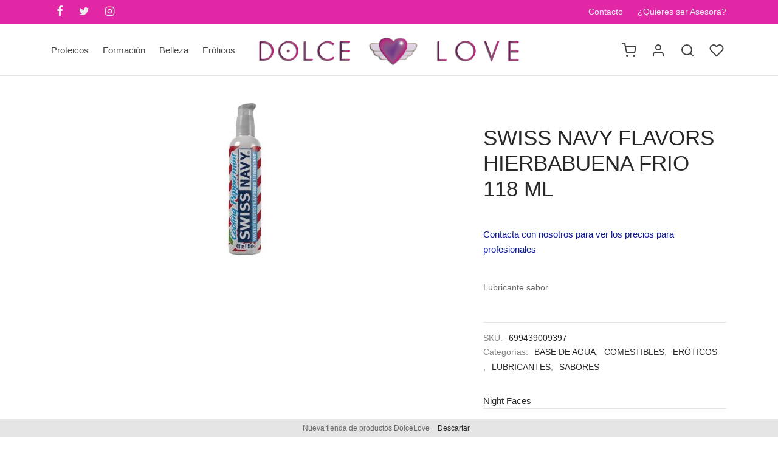

--- FILE ---
content_type: text/html; charset=UTF-8
request_url: https://dolceloveshop.es/producto/swiss-navy-flavors-hierbabuena-refrescante-118-ml/
body_size: 34876
content:

 <!doctype html>
<html lang="es">
<head>
	<meta charset="UTF-8" />
	<meta name="viewport" content="width=device-width, initial-scale=1.0, minimum-scale=1.0, maximum-scale=1.0, user-scalable=no">
	<link rel="profile" href="http://gmpg.org/xfn/11">
	<link rel="pingback" href="https://dolceloveshop.es/xmlrpc.php">
					<script>document.documentElement.className = document.documentElement.className + ' yes-js js_active js'</script>
				<script type="text/template" id="tmpl-ppqp-price-template">
			<p class="price product-page-price ">
			<span class="woocommerce-Price-amount amount">
				<span class="price-label">Product Total:</span>				<span class="amount">{{{ data.price }}}</span><span class="currency woocommerce-Price-currencySymbol">{{{ data.currency }}}</span>			</span>
		</p>
		</script>
<meta name='robots' content='index, follow, max-image-preview:large, max-snippet:-1, max-video-preview:-1' />
<script>window._wca = window._wca || [];</script>

	<!-- This site is optimized with the Yoast SEO plugin v20.10 - https://yoast.com/wordpress/plugins/seo/ -->
	<title>SWISS NAVY FLAVORS HIERBABUENA FRIO 118 ML - Tienda dolcelove</title>
	<link rel="canonical" href="https://dolceloveshop.es/producto/swiss-navy-flavors-hierbabuena-refrescante-118-ml/" />
	<meta property="og:locale" content="es_ES" />
	<meta property="og:type" content="article" />
	<meta property="og:title" content="SWISS NAVY FLAVORS HIERBABUENA FRIO 118 ML - Tienda dolcelove" />
	<meta property="og:description" content="Lubricante sabor" />
	<meta property="og:url" content="https://dolceloveshop.es/producto/swiss-navy-flavors-hierbabuena-refrescante-118-ml/" />
	<meta property="og:site_name" content="Tienda dolcelove" />
	<meta property="article:modified_time" content="2023-08-31T18:16:55+00:00" />
	<meta property="og:image" content="https://dolceloveshop.es/wp-content/uploads/2022/04/lg_43783_0.jpeg" />
	<meta property="og:image:width" content="550" />
	<meta property="og:image:height" content="550" />
	<meta property="og:image:type" content="image/jpeg" />
	<meta name="twitter:card" content="summary_large_image" />
	<meta name="twitter:label1" content="Tiempo de lectura" />
	<meta name="twitter:data1" content="1 minuto" />
	<script type="application/ld+json" class="yoast-schema-graph">{"@context":"https://schema.org","@graph":[{"@type":"WebPage","@id":"https://dolceloveshop.es/producto/swiss-navy-flavors-hierbabuena-refrescante-118-ml/","url":"https://dolceloveshop.es/producto/swiss-navy-flavors-hierbabuena-refrescante-118-ml/","name":"SWISS NAVY FLAVORS HIERBABUENA FRIO 118 ML - Tienda dolcelove","isPartOf":{"@id":"https://dolceloveshop.es/#website"},"primaryImageOfPage":{"@id":"https://dolceloveshop.es/producto/swiss-navy-flavors-hierbabuena-refrescante-118-ml/#primaryimage"},"image":{"@id":"https://dolceloveshop.es/producto/swiss-navy-flavors-hierbabuena-refrescante-118-ml/#primaryimage"},"thumbnailUrl":"https://dolceloveshop.es/wp-content/uploads/2022/04/lg_43783_0.jpeg","datePublished":"2022-04-06T13:22:35+00:00","dateModified":"2023-08-31T18:16:55+00:00","breadcrumb":{"@id":"https://dolceloveshop.es/producto/swiss-navy-flavors-hierbabuena-refrescante-118-ml/#breadcrumb"},"inLanguage":"es","potentialAction":[{"@type":"ReadAction","target":["https://dolceloveshop.es/producto/swiss-navy-flavors-hierbabuena-refrescante-118-ml/"]}]},{"@type":"ImageObject","inLanguage":"es","@id":"https://dolceloveshop.es/producto/swiss-navy-flavors-hierbabuena-refrescante-118-ml/#primaryimage","url":"https://dolceloveshop.es/wp-content/uploads/2022/04/lg_43783_0.jpeg","contentUrl":"https://dolceloveshop.es/wp-content/uploads/2022/04/lg_43783_0.jpeg","width":550,"height":550},{"@type":"BreadcrumbList","@id":"https://dolceloveshop.es/producto/swiss-navy-flavors-hierbabuena-refrescante-118-ml/#breadcrumb","itemListElement":[{"@type":"ListItem","position":1,"name":"Portada","item":"https://dolceloveshop.es/"},{"@type":"ListItem","position":2,"name":"Shop","item":"https://dolceloveshop.es/shop/"},{"@type":"ListItem","position":3,"name":"SWISS NAVY FLAVORS HIERBABUENA FRIO 118 ML"}]},{"@type":"WebSite","@id":"https://dolceloveshop.es/#website","url":"https://dolceloveshop.es/","name":"Tienda dolcelove","description":"Los mejores productos en juguetearía erótica, belleza y alimentación proteica","publisher":{"@id":"https://dolceloveshop.es/#organization"},"potentialAction":[{"@type":"SearchAction","target":{"@type":"EntryPoint","urlTemplate":"https://dolceloveshop.es/?s={search_term_string}"},"query-input":"required name=search_term_string"}],"inLanguage":"es"},{"@type":"Organization","@id":"https://dolceloveshop.es/#organization","name":"Tienda dolcelove","url":"https://dolceloveshop.es/","logo":{"@type":"ImageObject","inLanguage":"es","@id":"https://dolceloveshop.es/#/schema/logo/image/","url":"https://dolceloveshop.es/wp-content/uploads/2021/07/Logo_dolce_NEW_corazon-1.png","contentUrl":"https://dolceloveshop.es/wp-content/uploads/2021/07/Logo_dolce_NEW_corazon-1.png","width":2017,"height":242,"caption":"Tienda dolcelove"},"image":{"@id":"https://dolceloveshop.es/#/schema/logo/image/"}}]}</script>
	<!-- / Yoast SEO plugin. -->


<link rel='dns-prefetch' href='//stats.wp.com' />
<link rel="alternate" type="application/rss+xml" title="Tienda dolcelove &raquo; Feed" href="https://dolceloveshop.es/feed/" />
<link rel="alternate" type="application/rss+xml" title="Tienda dolcelove &raquo; Feed de los comentarios" href="https://dolceloveshop.es/comments/feed/" />
<link rel="alternate" type="application/rss+xml" title="Tienda dolcelove &raquo; Comentario SWISS NAVY FLAVORS HIERBABUENA FRIO 118 ML del feed" href="https://dolceloveshop.es/producto/swiss-navy-flavors-hierbabuena-refrescante-118-ml/feed/" />
<link rel="alternate" title="oEmbed (JSON)" type="application/json+oembed" href="https://dolceloveshop.es/wp-json/oembed/1.0/embed?url=https%3A%2F%2Fdolceloveshop.es%2Fproducto%2Fswiss-navy-flavors-hierbabuena-refrescante-118-ml%2F" />
<link rel="alternate" title="oEmbed (XML)" type="text/xml+oembed" href="https://dolceloveshop.es/wp-json/oembed/1.0/embed?url=https%3A%2F%2Fdolceloveshop.es%2Fproducto%2Fswiss-navy-flavors-hierbabuena-refrescante-118-ml%2F&#038;format=xml" />
<style id='wp-img-auto-sizes-contain-inline-css'>
img:is([sizes=auto i],[sizes^="auto," i]){contain-intrinsic-size:3000px 1500px}
/*# sourceURL=wp-img-auto-sizes-contain-inline-css */
</style>
<style id='wp-emoji-styles-inline-css'>

	img.wp-smiley, img.emoji {
		display: inline !important;
		border: none !important;
		box-shadow: none !important;
		height: 1em !important;
		width: 1em !important;
		margin: 0 0.07em !important;
		vertical-align: -0.1em !important;
		background: none !important;
		padding: 0 !important;
	}
/*# sourceURL=wp-emoji-styles-inline-css */
</style>
<link rel='stylesheet' id='wp-block-library-css' href='https://dolceloveshop.es/wp-includes/css/dist/block-library/style.min.css?ver=6.9' media='all' />
<style id='wp-block-library-inline-css'>
.has-text-align-justify{text-align:justify;}

/*# sourceURL=wp-block-library-inline-css */
</style><link rel='stylesheet' id='wc-blocks-style-css' href='https://dolceloveshop.es/wp-content/plugins/woocommerce/assets/client/blocks/wc-blocks.css?ver=wc-10.4.3' media='all' />
<style id='global-styles-inline-css'>
:root{--wp--preset--aspect-ratio--square: 1;--wp--preset--aspect-ratio--4-3: 4/3;--wp--preset--aspect-ratio--3-4: 3/4;--wp--preset--aspect-ratio--3-2: 3/2;--wp--preset--aspect-ratio--2-3: 2/3;--wp--preset--aspect-ratio--16-9: 16/9;--wp--preset--aspect-ratio--9-16: 9/16;--wp--preset--color--black: #000000;--wp--preset--color--cyan-bluish-gray: #abb8c3;--wp--preset--color--white: #ffffff;--wp--preset--color--pale-pink: #f78da7;--wp--preset--color--vivid-red: #cf2e2e;--wp--preset--color--luminous-vivid-orange: #ff6900;--wp--preset--color--luminous-vivid-amber: #fcb900;--wp--preset--color--light-green-cyan: #7bdcb5;--wp--preset--color--vivid-green-cyan: #00d084;--wp--preset--color--pale-cyan-blue: #8ed1fc;--wp--preset--color--vivid-cyan-blue: #0693e3;--wp--preset--color--vivid-purple: #9b51e0;--wp--preset--color--gutenberg-white: #ffffff;--wp--preset--color--gutenberg-shade: #f8f8f8;--wp--preset--color--gutenberg-gray: #686868;--wp--preset--color--gutenberg-dark: #282828;--wp--preset--color--gutenberg-accent: #b9a16b;--wp--preset--gradient--vivid-cyan-blue-to-vivid-purple: linear-gradient(135deg,rgb(6,147,227) 0%,rgb(155,81,224) 100%);--wp--preset--gradient--light-green-cyan-to-vivid-green-cyan: linear-gradient(135deg,rgb(122,220,180) 0%,rgb(0,208,130) 100%);--wp--preset--gradient--luminous-vivid-amber-to-luminous-vivid-orange: linear-gradient(135deg,rgb(252,185,0) 0%,rgb(255,105,0) 100%);--wp--preset--gradient--luminous-vivid-orange-to-vivid-red: linear-gradient(135deg,rgb(255,105,0) 0%,rgb(207,46,46) 100%);--wp--preset--gradient--very-light-gray-to-cyan-bluish-gray: linear-gradient(135deg,rgb(238,238,238) 0%,rgb(169,184,195) 100%);--wp--preset--gradient--cool-to-warm-spectrum: linear-gradient(135deg,rgb(74,234,220) 0%,rgb(151,120,209) 20%,rgb(207,42,186) 40%,rgb(238,44,130) 60%,rgb(251,105,98) 80%,rgb(254,248,76) 100%);--wp--preset--gradient--blush-light-purple: linear-gradient(135deg,rgb(255,206,236) 0%,rgb(152,150,240) 100%);--wp--preset--gradient--blush-bordeaux: linear-gradient(135deg,rgb(254,205,165) 0%,rgb(254,45,45) 50%,rgb(107,0,62) 100%);--wp--preset--gradient--luminous-dusk: linear-gradient(135deg,rgb(255,203,112) 0%,rgb(199,81,192) 50%,rgb(65,88,208) 100%);--wp--preset--gradient--pale-ocean: linear-gradient(135deg,rgb(255,245,203) 0%,rgb(182,227,212) 50%,rgb(51,167,181) 100%);--wp--preset--gradient--electric-grass: linear-gradient(135deg,rgb(202,248,128) 0%,rgb(113,206,126) 100%);--wp--preset--gradient--midnight: linear-gradient(135deg,rgb(2,3,129) 0%,rgb(40,116,252) 100%);--wp--preset--font-size--small: 13px;--wp--preset--font-size--medium: 20px;--wp--preset--font-size--large: 36px;--wp--preset--font-size--x-large: 42px;--wp--preset--spacing--20: 0.44rem;--wp--preset--spacing--30: 0.67rem;--wp--preset--spacing--40: 1rem;--wp--preset--spacing--50: 1.5rem;--wp--preset--spacing--60: 2.25rem;--wp--preset--spacing--70: 3.38rem;--wp--preset--spacing--80: 5.06rem;--wp--preset--shadow--natural: 6px 6px 9px rgba(0, 0, 0, 0.2);--wp--preset--shadow--deep: 12px 12px 50px rgba(0, 0, 0, 0.4);--wp--preset--shadow--sharp: 6px 6px 0px rgba(0, 0, 0, 0.2);--wp--preset--shadow--outlined: 6px 6px 0px -3px rgb(255, 255, 255), 6px 6px rgb(0, 0, 0);--wp--preset--shadow--crisp: 6px 6px 0px rgb(0, 0, 0);}:where(.is-layout-flex){gap: 0.5em;}:where(.is-layout-grid){gap: 0.5em;}body .is-layout-flex{display: flex;}.is-layout-flex{flex-wrap: wrap;align-items: center;}.is-layout-flex > :is(*, div){margin: 0;}body .is-layout-grid{display: grid;}.is-layout-grid > :is(*, div){margin: 0;}:where(.wp-block-columns.is-layout-flex){gap: 2em;}:where(.wp-block-columns.is-layout-grid){gap: 2em;}:where(.wp-block-post-template.is-layout-flex){gap: 1.25em;}:where(.wp-block-post-template.is-layout-grid){gap: 1.25em;}.has-black-color{color: var(--wp--preset--color--black) !important;}.has-cyan-bluish-gray-color{color: var(--wp--preset--color--cyan-bluish-gray) !important;}.has-white-color{color: var(--wp--preset--color--white) !important;}.has-pale-pink-color{color: var(--wp--preset--color--pale-pink) !important;}.has-vivid-red-color{color: var(--wp--preset--color--vivid-red) !important;}.has-luminous-vivid-orange-color{color: var(--wp--preset--color--luminous-vivid-orange) !important;}.has-luminous-vivid-amber-color{color: var(--wp--preset--color--luminous-vivid-amber) !important;}.has-light-green-cyan-color{color: var(--wp--preset--color--light-green-cyan) !important;}.has-vivid-green-cyan-color{color: var(--wp--preset--color--vivid-green-cyan) !important;}.has-pale-cyan-blue-color{color: var(--wp--preset--color--pale-cyan-blue) !important;}.has-vivid-cyan-blue-color{color: var(--wp--preset--color--vivid-cyan-blue) !important;}.has-vivid-purple-color{color: var(--wp--preset--color--vivid-purple) !important;}.has-black-background-color{background-color: var(--wp--preset--color--black) !important;}.has-cyan-bluish-gray-background-color{background-color: var(--wp--preset--color--cyan-bluish-gray) !important;}.has-white-background-color{background-color: var(--wp--preset--color--white) !important;}.has-pale-pink-background-color{background-color: var(--wp--preset--color--pale-pink) !important;}.has-vivid-red-background-color{background-color: var(--wp--preset--color--vivid-red) !important;}.has-luminous-vivid-orange-background-color{background-color: var(--wp--preset--color--luminous-vivid-orange) !important;}.has-luminous-vivid-amber-background-color{background-color: var(--wp--preset--color--luminous-vivid-amber) !important;}.has-light-green-cyan-background-color{background-color: var(--wp--preset--color--light-green-cyan) !important;}.has-vivid-green-cyan-background-color{background-color: var(--wp--preset--color--vivid-green-cyan) !important;}.has-pale-cyan-blue-background-color{background-color: var(--wp--preset--color--pale-cyan-blue) !important;}.has-vivid-cyan-blue-background-color{background-color: var(--wp--preset--color--vivid-cyan-blue) !important;}.has-vivid-purple-background-color{background-color: var(--wp--preset--color--vivid-purple) !important;}.has-black-border-color{border-color: var(--wp--preset--color--black) !important;}.has-cyan-bluish-gray-border-color{border-color: var(--wp--preset--color--cyan-bluish-gray) !important;}.has-white-border-color{border-color: var(--wp--preset--color--white) !important;}.has-pale-pink-border-color{border-color: var(--wp--preset--color--pale-pink) !important;}.has-vivid-red-border-color{border-color: var(--wp--preset--color--vivid-red) !important;}.has-luminous-vivid-orange-border-color{border-color: var(--wp--preset--color--luminous-vivid-orange) !important;}.has-luminous-vivid-amber-border-color{border-color: var(--wp--preset--color--luminous-vivid-amber) !important;}.has-light-green-cyan-border-color{border-color: var(--wp--preset--color--light-green-cyan) !important;}.has-vivid-green-cyan-border-color{border-color: var(--wp--preset--color--vivid-green-cyan) !important;}.has-pale-cyan-blue-border-color{border-color: var(--wp--preset--color--pale-cyan-blue) !important;}.has-vivid-cyan-blue-border-color{border-color: var(--wp--preset--color--vivid-cyan-blue) !important;}.has-vivid-purple-border-color{border-color: var(--wp--preset--color--vivid-purple) !important;}.has-vivid-cyan-blue-to-vivid-purple-gradient-background{background: var(--wp--preset--gradient--vivid-cyan-blue-to-vivid-purple) !important;}.has-light-green-cyan-to-vivid-green-cyan-gradient-background{background: var(--wp--preset--gradient--light-green-cyan-to-vivid-green-cyan) !important;}.has-luminous-vivid-amber-to-luminous-vivid-orange-gradient-background{background: var(--wp--preset--gradient--luminous-vivid-amber-to-luminous-vivid-orange) !important;}.has-luminous-vivid-orange-to-vivid-red-gradient-background{background: var(--wp--preset--gradient--luminous-vivid-orange-to-vivid-red) !important;}.has-very-light-gray-to-cyan-bluish-gray-gradient-background{background: var(--wp--preset--gradient--very-light-gray-to-cyan-bluish-gray) !important;}.has-cool-to-warm-spectrum-gradient-background{background: var(--wp--preset--gradient--cool-to-warm-spectrum) !important;}.has-blush-light-purple-gradient-background{background: var(--wp--preset--gradient--blush-light-purple) !important;}.has-blush-bordeaux-gradient-background{background: var(--wp--preset--gradient--blush-bordeaux) !important;}.has-luminous-dusk-gradient-background{background: var(--wp--preset--gradient--luminous-dusk) !important;}.has-pale-ocean-gradient-background{background: var(--wp--preset--gradient--pale-ocean) !important;}.has-electric-grass-gradient-background{background: var(--wp--preset--gradient--electric-grass) !important;}.has-midnight-gradient-background{background: var(--wp--preset--gradient--midnight) !important;}.has-small-font-size{font-size: var(--wp--preset--font-size--small) !important;}.has-medium-font-size{font-size: var(--wp--preset--font-size--medium) !important;}.has-large-font-size{font-size: var(--wp--preset--font-size--large) !important;}.has-x-large-font-size{font-size: var(--wp--preset--font-size--x-large) !important;}
/*# sourceURL=global-styles-inline-css */
</style>

<style id='classic-theme-styles-inline-css'>
/*! This file is auto-generated */
.wp-block-button__link{color:#fff;background-color:#32373c;border-radius:9999px;box-shadow:none;text-decoration:none;padding:calc(.667em + 2px) calc(1.333em + 2px);font-size:1.125em}.wp-block-file__button{background:#32373c;color:#fff;text-decoration:none}
/*# sourceURL=/wp-includes/css/classic-themes.min.css */
</style>
<link rel='stylesheet' id='woo-advanced-discounts-css' href='https://dolceloveshop.es/wp-content/plugins/woo-advanced-discounts/public/css/wad-public.css?ver=2.31.3' media='all' />
<link rel='stylesheet' id='o-tooltip-css' href='https://dolceloveshop.es/wp-content/plugins/woo-advanced-discounts/public/css/tooltip.min.css?ver=2.31.3' media='all' />
<link rel='stylesheet' id='photoswipe-css' href='https://dolceloveshop.es/wp-content/plugins/woocommerce/assets/css/photoswipe/photoswipe.min.css?ver=10.4.3' media='all' />
<link rel='stylesheet' id='photoswipe-default-skin-css' href='https://dolceloveshop.es/wp-content/plugins/woocommerce/assets/css/photoswipe/default-skin/default-skin.min.css?ver=10.4.3' media='all' />
<style id='woocommerce-inline-inline-css'>
.woocommerce form .form-row .required { visibility: visible; }
/*# sourceURL=woocommerce-inline-inline-css */
</style>
<link rel='stylesheet' id='woo-variation-swatches-css' href='https://dolceloveshop.es/wp-content/plugins/woo-variation-swatches/assets/css/frontend.min.css?ver=1679955777' media='all' />
<style id='woo-variation-swatches-inline-css'>
:root {
--wvs-tick:url("data:image/svg+xml;utf8,%3Csvg filter='drop-shadow(0px 0px 2px rgb(0 0 0 / .8))' xmlns='http://www.w3.org/2000/svg'  viewBox='0 0 30 30'%3E%3Cpath fill='none' stroke='%23ffffff' stroke-linecap='round' stroke-linejoin='round' stroke-width='4' d='M4 16L11 23 27 7'/%3E%3C/svg%3E");

--wvs-cross:url("data:image/svg+xml;utf8,%3Csvg filter='drop-shadow(0px 0px 5px rgb(255 255 255 / .6))' xmlns='http://www.w3.org/2000/svg' width='72px' height='72px' viewBox='0 0 24 24'%3E%3Cpath fill='none' stroke='%23ff0000' stroke-linecap='round' stroke-width='0.6' d='M5 5L19 19M19 5L5 19'/%3E%3C/svg%3E");
--wvs-single-product-item-width:30px;
--wvs-single-product-item-height:30px;
--wvs-single-product-item-font-size:16px}
/*# sourceURL=woo-variation-swatches-inline-css */
</style>
<link rel='stylesheet' id='ywcrbp_product_frontend_style-css' href='https://dolceloveshop.es/wp-content/plugins/yith-woocommerce-role-based-prices-premium/assets/css/ywcrbp_product_frontend.css?ver=1.22.0' media='all' />
<link rel='stylesheet' id='jquery-selectBox-css' href='https://dolceloveshop.es/wp-content/plugins/yith-woocommerce-wishlist/assets/css/jquery.selectBox.css?ver=1.2.0' media='all' />
<link rel='stylesheet' id='yith-wcwl-font-awesome-css' href='https://dolceloveshop.es/wp-content/plugins/yith-woocommerce-wishlist/assets/css/font-awesome.css?ver=4.7.0' media='all' />
<link rel='stylesheet' id='woocommerce_prettyPhoto_css-css' href='//dolceloveshop.es/wp-content/plugins/woocommerce/assets/css/prettyPhoto.css?ver=3.1.6' media='all' />
<link rel='stylesheet' id='yith-wcwl-main-css' href='https://dolceloveshop.es/wp-content/plugins/yith-woocommerce-wishlist/assets/css/style.css?ver=3.19.0' media='all' />
<style id='yith-wcwl-main-inline-css'>
.yith-wcwl-share li a{color: #FFFFFF;}.yith-wcwl-share li a:hover{color: #FFFFFF;}.yith-wcwl-share a.facebook{background: #39599E; background-color: #39599E;}.yith-wcwl-share a.facebook:hover{background: #39599E; background-color: #39599E;}.yith-wcwl-share a.twitter{background: #45AFE2; background-color: #45AFE2;}.yith-wcwl-share a.twitter:hover{background: #39599E; background-color: #39599E;}.yith-wcwl-share a.pinterest{background: #AB2E31; background-color: #AB2E31;}.yith-wcwl-share a.pinterest:hover{background: #39599E; background-color: #39599E;}.yith-wcwl-share a.email{background: #FBB102; background-color: #FBB102;}.yith-wcwl-share a.email:hover{background: #39599E; background-color: #39599E;}.yith-wcwl-share a.whatsapp{background: #00A901; background-color: #00A901;}.yith-wcwl-share a.whatsapp:hover{background: #39599E; background-color: #39599E;}
/*# sourceURL=yith-wcwl-main-inline-css */
</style>
<link rel='stylesheet' id='goya-grid-css' href='https://dolceloveshop.es/wp-content/themes/goya/assets/css/grid.css?ver=1.0.5.4' media='all' />
<link rel='stylesheet' id='goya-core-css' href='https://dolceloveshop.es/wp-content/themes/goya/assets/css/core.css?ver=1.0.5.4' media='all' />
<link rel='stylesheet' id='goya-icons-css' href='https://dolceloveshop.es/wp-content/themes/goya/assets/icons/theme-icons/style.css?ver=1.0.5.4' media='all' />
<link rel='stylesheet' id='goya-shop-css' href='https://dolceloveshop.es/wp-content/themes/goya/assets/css/shop.css?ver=1.0.5.4' media='all' />
<link rel='stylesheet' id='goya-elements-css' href='https://dolceloveshop.es/wp-content/themes/goya/assets/css/vc-elements.css?ver=1.0.5.4' media='all' />
<style id='goya-customizer-styles-inline-css'>
body,blockquote cite,div.vc_progress_bar .vc_single_bar .vc_label,div.vc_toggle_size_sm .vc_toggle_title h4 {font-size:15px;}@media all and (max-width:767px) {input[type="text"], input[type="password"], input[type="number"], input[type="date"], input[type="datetime"], input[type="datetime-local"], input[type="time"], input[type="month"], input[type="week"], input[type="email"], input[type="search"], input[type="tel"], input[type="url"], input.input-text, select, textarea {font-size:16px;}}.wp-caption-text,.woocommerce-breadcrumb,.post.listing .listing_content .post-meta,.footer-bar .footer-bar-content,.side-menu .mobile-widgets p,.side-menu .side-widgets p,.products .product.product-category a div h2 .count,#payment .payment_methods li .payment_box,#payment .payment_methods li a.about_paypal,.et-product-detail .summary .sizing_guide,#reviews .commentlist li .comment-text .woocommerce-review__verified,#reviews .commentlist li .comment-text .woocommerce-review__published-date,.commentlist > li .comment-meta,.widget .type-post .post-meta,.widget_rss .rss-date,.wp-block-latest-comments__comment-date,.wp-block-latest-posts__post-date,.commentlist > li .reply,.comment-reply-title small,.commentlist .bypostauthor .post-author,.commentlist .bypostauthor > .comment-body .fn:after,.et-portfolio.et-portfolio-style-hover-card .type-portfolio .et-portfolio-excerpt {font-size:13px;}h1, h2, h3, h4, h5, h6{color:#282828;}.et-banner .et-banner-content .et-banner-title.color-accent,.et-banner .et-banner-content .et-banner-subtitle.color-accent,.et-banner .et-banner-content .et-banner-link.link.color-accent,.et-banner .et-banner-content .et-banner-link.link.color-accent:hover,.et-banner .et-banner-content .et-banner-link.outlined.color-accent,.et-banner .et-banner-content .et-banner-link.outlined.color-accent:hover {color:#b9a16b;}.et-banner .et-banner-content .et-banner-subtitle.tag_style.color-accent,.et-banner .et-banner-content .et-banner-link.solid.color-accent,.et-banner .et-banner-content .et-banner-link.solid.color-accent:hover {background:#b9a16b;}.et-iconbox.icon-style-background.icon-color-accent .et-feature-icon {background:#b9a16b;}.et-iconbox.icon-style-border.icon-color-accent .et-feature-icon,.et-iconbox.icon-style-simple.icon-color-accent .et-feature-icon {color:#b9a16b;}.et-counter.counter-color-accent .h1,.et-counter.icon-color-accent i {color:#b9a16b;}.et_btn.solid.color-accent {background:#b9a16b;}.et_btn.link.color-accent,.et_btn.outlined.color-accent,.et_btn.outlined.color-accent:hover {color:#b9a16b;}.et-animatype.color-accent .et-animated-entry,.et-stroketype.color-accent *{color:#b9a16b;}.slick-prev:hover,.slick-next:hover,.flex-prev:hover,.flex-next:hover,.mfp-wrap.quick-search .mfp-content [type="submit"],.et-close,.single-product .pswp__button:hover,.content404 h4,.woocommerce-tabs .tabs li a span,.woo-variation-gallery-wrapper .woo-variation-gallery-trigger:hover:after,.mobile-menu li.menu-item-has-children.active > .et-menu-toggle:after,.mobile-menu li.menu-item-has-children > .et-menu-toggle:hover,.remove:hover, a.remove:hover,span.minicart-counter.et-count-zero,.tag-cloud-link .tag-link-count,.star-rating > span:before,.comment-form-rating .stars > span:before,.wpmc-tabs-wrapper li.wpmc-tab-item.current,div.argmc-wrapper .tab-completed-icon:before,div.argmc-wrapper .argmc-tab-item.completed .argmc-tab-number,.widget ul li.active,.et-wp-gallery-popup .mfp-arrow {color:#b9a16b;}.accent-color:not(.fancy-tag),.accent-color:not(.fancy-tag) .wpb_wrapper > h1,.accent-color:not(.fancy-tag) .wpb_wrapper > h2,.accent-color:not(.fancy-tag) .wpb_wrapper > h3,.accent-color:not(.fancy-tag) .wpb_wrapper > h4,.accent-color:not(.fancy-tag) .wpb_wrapper > h5,.accent-color:not(.fancy-tag) .wpb_wrapper > h6,.accent-color:not(.fancy-tag) .wpb_wrapper > p {color:#b9a16b !important;}.accent-color.fancy-tag,.wpb_text_column .accent-color.fancy-tag:last-child,.accent-color.fancy-tag .wpb_wrapper > h1,.accent-color.fancy-tag .wpb_wrapper > h2,.accent-color.fancy-tag .wpb_wrapper > h3,.accent-color.fancy-tag .wpb_wrapper > h4,.accent-color.fancy-tag .wpb_wrapper > h5,.accent-color.fancy-tag .wpb_wrapper > h6,.accent-color.fancy-tag .wpb_wrapper > p {background-color:#b9a16b;}.wpmc-tabs-wrapper li.wpmc-tab-item.current .wpmc-tab-number,.wpmc-tabs-wrapper li.wpmc-tab-item.current:before,.tag-cloud-link:hover,div.argmc-wrapper .argmc-tab-item.completed .argmc-tab-number,div.argmc-wrapper .argmc-tab-item.current .argmc-tab-number,div.argmc-wrapper .argmc-tab-item.last.current + .argmc-tab-item:hover .argmc-tab-number {border-color:#b9a16b;}.mfp-close.scissors-close:hover:before,.mfp-close.scissors-close:hover:after,.remove:hover:before,.remove:hover:after,#side-cart .remove:hover:before,#side-cart .remove:hover:after,#side-cart.dark .remove:hover:before,#side-cart.dark .remove:hover:after,#side-filters.ajax-loader .et-close,.vc_progress_bar.vc_progress-bar-color-bar_orange .vc_single_bar span.vc_bar,span.minicart-counter,.filter-trigger .et-active-filters-count,.et-active-filters-count,div.argmc-wrapper .argmc-tab-item.current .argmc-tab-number,div.argmc-wrapper .argmc-tab-item.visited:hover .argmc-tab-number,div.argmc-wrapper .argmc-tab-item.last.current + .argmc-tab-item:hover .argmc-tab-number,.slick-dots li button:hover,.wpb_column.et-light-column .postline:before,.wpb_column.et-light-column .postline-medium:before,.wpb_column.et-light-column .postline-large:before,.et-feat-video-btn:hover .et-featured-video-icon:after,.post.type-post.sticky .entry-title a:after {background-color:#b9a16b;}div.argmc-wrapper .argmc-tab-item.visited:before {border-bottom-color:#b9a16b;}.yith-wcan-loading:after,.blockUI.blockOverlay:after,.easyzoom-notice:after,.woocommerce-product-gallery__wrapper .slick:after,.add_to_cart_button.loading:after,.et-loader:after {background-color:#b9a16b;}.fancy-title,h1.fancy-title,h2.fancy-title,h3.fancy-title,h4.fancy-title,h5.fancy-title,h6.fancy-title {color:#b9a16b}.fancy-tag,h1.fancy-tag,h2.fancy-tag,h3.fancy-tag,h4.fancy-tag,h5.fancy-tag,h6.fancy-tag {background-color:#b9a16b}@media only screen and (min-width:992px) {.header,.header-spacer,.product-header-spacer {height:85px;}.page-header-transparent .hero-header .hero-title {padding-top:85px;}.et-product-detail.et-product-layout-no-padding.product-header-transparent .showcase-inner .product-information {padding-top:85px;}.header_on_scroll:not(.megamenu-active) .header,.header_on_scroll:not(.megamenu-active) .header-spacer,.header_on_scroll:not(.megamenu-active) .product-header-spacer {height:127px;}}@media only screen and (max-width:991px) {.header,.header_on_scroll .header,.header-spacer,.product-header-spacer {height:61px;}.page-header-transparent .hero-header .hero-title {padding-top:61px;}}@media screen and (min-width:576px) and (max-width:767px) {.sticky-product-bar {height:61px;}.product-bar-visible.single-product.fixed-product-bar-bottom .footer {margin-bottom:61px;}.product-bar-visible.single-product.fixed-product-bar-bottom #scroll_to_top.active {bottom:71px;}}.header .menu-holder {min-height:52px;}@media only screen and (max-width:767px) {.header .menu-holder {min-height:27px;}}.header .logolink .logoimg {max-height:52px;}@media only screen and (max-width:767px) {.header .logolink .logoimg {max-height:27px;}}@media only screen and (min-width:992px) { .header_on_scroll:not(.megamenu-active) .header .logolink .logoimg { max-height:55px; }}.top-bar {background-color:#e127a6;height:40px;line-height:40px;}.top-bar,.top-bar a,.top-bar button,.top-bar .selected {color:#eeeeee;}.page-header-regular .header,.header_on_scroll .header {background-color:#ffffff;}@media only screen and (max-width:576px) {.page-header-transparent:not(.header-transparent-mobiles):not(.header_on_scroll) .header {background-color:#ffffff;}}.header a,.header .menu-toggle,.header .goya-search button {color:#444444;}@media only screen and (max-width:767px) {.sticky-header-light .header .menu-toggle:hover,.header-transparent-mobiles.sticky-header-light.header_on_scroll .header a.icon,.header-transparent-mobiles.sticky-header-light.header_on_scroll .header .menu-toggle,.header-transparent-mobiles.light-title:not(.header_on_scroll) .header a.icon,.header-transparent-mobiles.light-title:not(.header_on_scroll) .header .menu-toggle {color:#ffffff;}}@media only screen and (min-width:768px) {.light-title:not(.header_on_scroll) .header .site-title,.light-title:not(.header_on_scroll) .header .et-header-menu>li> a,.sticky-header-light.header_on_scroll .header .et-header-menu>li> a,.light-title:not(.header_on_scroll) span.minicart-counter.et-count-zero,.sticky-header-light.header_on_scroll .header .icon,.sticky-header-light.header_on_scroll .header .menu-toggle,.light-title:not(.header_on_scroll) .header .icon,.light-title:not(.header_on_scroll) .header .menu-toggle {color:#ffffff;}}.et-header-menu .menu-label,.mobile-menu .menu-label {background-color:#bbbbbb;}.et-header-menu ul.sub-menu:before,.et-header-menu .sub-menu .sub-menu {background-color:#ffffff;}.et-header-menu>li.menu-item-has-children > a:after {border-bottom-color:#ffffff;}.et-header-menu ul.sub-menu li a {color:#444444;}.side-panel .mobile-bar,.side-panel .mobile-bar.dark {background:#f8f8f8;}.side-mobile-menu,.side-mobile-menu.dark { background:#ffffff;}.side-fullscreen-menu,.side-fullscreen-menu.dark { background:#ffffff;}.site-footer,.site-footer.dark {background-color:#3a3a3a;}.site-footer .footer-bar.custom-color-1,.site-footer .footer-bar.custom-color-1.dark {background-color:#ffffff;}.mfp #et-quickview {max-width:960px;}.shop-widget-scroll .widget > ul,.shop-widget-scroll .widget:not(.widget-woof) > h6 + *,.shop-widget-scroll .wcapf-layered-nav {max-height:150px;}.star-rating > span:before,.comment-form-rating .stars > span:before {color:#282828;}.product-inner .badge.onsale,.wc-block-grid .wc-block-grid__products .wc-block-grid__product .wc-block-grid__product-onsale {color:#ef5c5c;background-color:#ffffff;}.et-product-detail .summary .badge.onsale {border-color:#ef5c5c;}.product-inner .badge.new {color:#585858;background-color:#ffffff;}.product-inner .badge.out-of-stock {color:#585858;background-color:#ffffff;}@media screen and (min-width:768px) {}.et-blog.hero-header .hero-title {background-color:#f8f8f8;}}?>.post.post-detail.hero-title .post-featured.title-wrap {background-color:#f8f8f8;}.has-gutenberg-white-color { color:#ffffff !important; }.has-gutenberg-white-background-color { background-color:#ffffff; }.wp-block-button.outlined .has-gutenberg-white-color { border-color:#ffffff !important; background-color:transparent !important; }.has-gutenberg-shade-color { color:#f8f8f8 !important; }.has-gutenberg-shade-background-color { background-color:#f8f8f8; }.wp-block-button.outlined .has-gutenberg-shade-color { border-color:#f8f8f8 !important; background-color:transparent !important; }.has-gutenberg-gray-color { color:#686868 !important; }.has-gutenberg-gray-background-color { background-color:#686868; }.wp-block-button.outlined .has-gutenberg-gray-color { border-color:#686868 !important; background-color:transparent !important; }.has-gutenberg-dark-color { color:#282828 !important; }.has-gutenberg-dark-background-color { background-color:#282828; }.wp-block-button.outlined .has-gutenberg-dark-color { border-color:#282828 !important; background-color:transparent !important; }.has-gutenberg-accent-color { color:#b9a16b !important; }.has-gutenberg-accent-background-color { background-color:#b9a16b; }.wp-block-button.outlined .has-gutenberg-accent-color { border-color:#b9a16b !important; background-color:transparent !important; }.commentlist .bypostauthor > .comment-body .fn:after {content:'Post Author';}.et-inline-validation-notices .form-row.woocommerce-invalid-required-field:after{content:'Required field';}.post.type-post.sticky .entry-title a:after {content:'Featured';}.footer-widgets .mc4wp-form-fields input { border-color:#fff !important;}.footer-widgets .mc4wp-form-fields input[type=submit] { background:transparent;}tr.cart-discount.coupon-codemprendedl{ visibility:hidden;}
/*# sourceURL=goya-customizer-styles-inline-css */
</style>
<link rel='stylesheet' id='pwb-styles-frontend-css' href='https://dolceloveshop.es/wp-content/plugins/perfect-woocommerce-brands/build/frontend/css/style.css?ver=3.6.8' media='all' />
<link rel='stylesheet' id='jetpack_css-css' href='https://dolceloveshop.es/wp-content/plugins/jetpack/css/jetpack.css?ver=11.9.3' media='all' />
<script type="text/template" id="tmpl-variation-template">
	<div class="woocommerce-variation-description">{{{ data.variation.variation_description }}}</div>
	<div class="woocommerce-variation-price">{{{ data.variation.price_html }}}</div>
	<div class="woocommerce-variation-availability">{{{ data.variation.availability_html }}}</div>
</script>
<script type="text/template" id="tmpl-unavailable-variation-template">
	<p role="alert">Lo siento, este producto no está disponible. Por favor, elige otra combinación.</p>
</script>
<script src="https://dolceloveshop.es/wp-includes/js/jquery/jquery.min.js?ver=3.7.1" id="jquery-core-js"></script>
<script src="https://dolceloveshop.es/wp-includes/js/jquery/jquery-migrate.min.js?ver=3.4.1" id="jquery-migrate-js"></script>
<script src="https://dolceloveshop.es/wp-content/plugins/woo-advanced-discounts/public/js/wad-public.js?ver=2.31.3" id="woo-advanced-discounts-js"></script>
<script src="https://dolceloveshop.es/wp-content/plugins/woo-advanced-discounts/public/js/tooltip.min.js?ver=2.31.3" id="o-tooltip-js"></script>
<script src="https://dolceloveshop.es/wp-content/plugins/woocommerce/assets/js/jquery-blockui/jquery.blockUI.min.js?ver=2.7.0-wc.10.4.3" id="wc-jquery-blockui-js" data-wp-strategy="defer"></script>
<script id="wc-add-to-cart-js-extra">
var wc_add_to_cart_params = {"ajax_url":"/wp-admin/admin-ajax.php","wc_ajax_url":"/?wc-ajax=%%endpoint%%","i18n_view_cart":"Ver carrito","cart_url":"https://dolceloveshop.es/cart/","is_cart":"","cart_redirect_after_add":"no"};
//# sourceURL=wc-add-to-cart-js-extra
</script>
<script src="https://dolceloveshop.es/wp-content/plugins/woocommerce/assets/js/frontend/add-to-cart.min.js?ver=10.4.3" id="wc-add-to-cart-js" data-wp-strategy="defer"></script>
<script src="https://dolceloveshop.es/wp-content/plugins/woocommerce/assets/js/flexslider/jquery.flexslider.min.js?ver=2.7.2-wc.10.4.3" id="wc-flexslider-js" defer data-wp-strategy="defer"></script>
<script src="https://dolceloveshop.es/wp-content/plugins/woocommerce/assets/js/photoswipe/photoswipe.min.js?ver=4.1.1-wc.10.4.3" id="wc-photoswipe-js" defer data-wp-strategy="defer"></script>
<script src="https://dolceloveshop.es/wp-content/plugins/woocommerce/assets/js/photoswipe/photoswipe-ui-default.min.js?ver=4.1.1-wc.10.4.3" id="wc-photoswipe-ui-default-js" defer data-wp-strategy="defer"></script>
<script id="wc-single-product-js-extra">
var wc_single_product_params = {"i18n_required_rating_text":"Por favor elige una puntuaci\u00f3n","i18n_rating_options":["1 de 5 estrellas","2 de 5 estrellas","3 de 5 estrellas","4 de 5 estrellas","5 de 5 estrellas"],"i18n_product_gallery_trigger_text":"Ver galer\u00eda de im\u00e1genes a pantalla completa","review_rating_required":"yes","flexslider":{"rtl":false,"animation":"slide","smoothHeight":true,"directionNav":true,"controlNav":"thumbnails","slideshow":false,"animationSpeed":300,"animationLoop":false,"allowOneSlide":false,"prevText":"\u003Csvg xmlns=\"http://www.w3.org/2000/svg\" width=\"24\" height=\"24\" viewBox=\"0 0 24 24\" fill=\"none\" stroke=\"currentColor\" stroke-width=\"2\" stroke-linecap=\"round\" stroke-linejoin=\"round\" class=\"feather feather-chevron-left\"\u003E\u003Cpolyline points=\"15 18 9 12 15 6\"\u003E\u003C/polyline\u003E\u003C/svg\u003E","nextText":"\u003Csvg xmlns=\"http://www.w3.org/2000/svg\" width=\"24\" height=\"24\" viewBox=\"0 0 24 24\" fill=\"none\" stroke=\"currentColor\" stroke-width=\"2\" stroke-linecap=\"round\" stroke-linejoin=\"round\" class=\"feather feather-chevron-right\"\u003E\u003Cpolyline points=\"9 18 15 12 9 6\"\u003E\u003C/polyline\u003E\u003C/svg\u003E"},"zoom_enabled":"","zoom_options":[],"photoswipe_enabled":"1","photoswipe_options":{"shareEl":false,"closeOnScroll":false,"history":false,"hideAnimationDuration":0,"showAnimationDuration":0,"showHideOpacity":true,"bgOpacity":1,"loop":false,"closeOnVerticalDrag":false,"barsSize":{"top":0,"bottom":0},"tapToClose":true,"tapToToggleControls":false},"flexslider_enabled":"1"};
//# sourceURL=wc-single-product-js-extra
</script>
<script src="https://dolceloveshop.es/wp-content/plugins/woocommerce/assets/js/frontend/single-product.min.js?ver=10.4.3" id="wc-single-product-js" defer data-wp-strategy="defer"></script>
<script src="https://dolceloveshop.es/wp-content/plugins/woocommerce/assets/js/js-cookie/js.cookie.min.js?ver=2.1.4-wc.10.4.3" id="wc-js-cookie-js" defer data-wp-strategy="defer"></script>
<script id="woocommerce-js-extra">
var woocommerce_params = {"ajax_url":"/wp-admin/admin-ajax.php","wc_ajax_url":"/?wc-ajax=%%endpoint%%","i18n_password_show":"Mostrar contrase\u00f1a","i18n_password_hide":"Ocultar contrase\u00f1a"};
//# sourceURL=woocommerce-js-extra
</script>
<script src="https://dolceloveshop.es/wp-content/plugins/woocommerce/assets/js/frontend/woocommerce.min.js?ver=10.4.3" id="woocommerce-js" defer data-wp-strategy="defer"></script>
<script src="https://dolceloveshop.es/wp-includes/js/underscore.min.js?ver=1.13.7" id="underscore-js"></script>
<script id="wp-util-js-extra">
var _wpUtilSettings = {"ajax":{"url":"/wp-admin/admin-ajax.php"}};
//# sourceURL=wp-util-js-extra
</script>
<script src="https://dolceloveshop.es/wp-includes/js/wp-util.min.js?ver=6.9" id="wp-util-js"></script>
<script id="wc-add-to-cart-variation-js-extra">
var wc_add_to_cart_variation_params = {"wc_ajax_url":"/?wc-ajax=%%endpoint%%","i18n_no_matching_variations_text":"Lo siento, no hay productos que igualen tu selecci\u00f3n. Por favor, escoge una combinaci\u00f3n diferente.","i18n_make_a_selection_text":"Elige las opciones del producto antes de a\u00f1adir este producto a tu carrito.","i18n_unavailable_text":"Lo siento, este producto no est\u00e1 disponible. Por favor, elige otra combinaci\u00f3n.","i18n_reset_alert_text":"Se ha restablecido tu selecci\u00f3n. Por favor, elige alguna opci\u00f3n del producto antes de poder a\u00f1adir este producto a tu carrito.","woo_variation_swatches_ajax_variation_threshold_min":"30","woo_variation_swatches_ajax_variation_threshold_max":"100","woo_variation_swatches_total_children":"0"};
//# sourceURL=wc-add-to-cart-variation-js-extra
</script>
<script src="https://dolceloveshop.es/wp-content/plugins/woocommerce/assets/js/frontend/add-to-cart-variation.min.js?ver=10.4.3" id="wc-add-to-cart-variation-js" data-wp-strategy="defer"></script>
<script id="ppqp_script-js-extra">
var ppqp_params = {"precision":"2","thousand_separator":".","decimal_separator":",","currency":"\u20ac","product_type":"simple","price":"11"};
//# sourceURL=ppqp_script-js-extra
</script>
<script src="https://dolceloveshop.es/wp-content/plugins/woo-product-price-x-quantity-preview/assets/js/price-preview.js?ver=1.2.1" id="ppqp_script-js"></script>
<script src="https://dolceloveshop.es/wp-content/plugins/js_composer/assets/js/vendors/woocommerce-add-to-cart.js?ver=6.6.0" id="vc_woocommerce-add-to-cart-js-js"></script>
<script src="https://stats.wp.com/s-202605.js" id="woocommerce-analytics-js" defer data-wp-strategy="defer"></script>
<script src="https://dolceloveshop.es/wp-content/themes/goya/assets/js/vendor/jquery.cookie.js?ver=1.4.1" id="cookie-js"></script>
<script src="https://dolceloveshop.es/wp-content/plugins/woocommerce/assets/js/select2/select2.full.min.js?ver=4.0.3-wc.10.4.3" id="wc-select2-js" defer data-wp-strategy="defer"></script>
<link rel="https://api.w.org/" href="https://dolceloveshop.es/wp-json/" /><link rel="alternate" title="JSON" type="application/json" href="https://dolceloveshop.es/wp-json/wp/v2/product/4739" /><link rel="EditURI" type="application/rsd+xml" title="RSD" href="https://dolceloveshop.es/xmlrpc.php?rsd" />
<meta name="generator" content="WordPress 6.9" />
<meta name="generator" content="WooCommerce 10.4.3" />
<link rel='shortlink' href='https://dolceloveshop.es/?p=4739' />
<meta name="cdp-version" content="1.3.9" />	<style>img#wpstats{display:none}</style>
		<!-- Google site verification - Google for WooCommerce -->
<meta name="google-site-verification" content="PTaoNsP0JH7ZNiudxF0RxtoVceykto5_U4lzacS_CCU" />
	<noscript><style>.woocommerce-product-gallery{ opacity: 1 !important; }</style></noscript>
	<meta name="generator" content="Powered by WPBakery Page Builder - drag and drop page builder for WordPress."/>
<style type="text/css">
body.custom-background #wrapper { background-color: #ffffff; }
</style>
<link rel="icon" href="https://dolceloveshop.es/wp-content/uploads/2021/07/cropped-lodo-32x32.png" sizes="32x32" />
<link rel="icon" href="https://dolceloveshop.es/wp-content/uploads/2021/07/cropped-lodo-192x192.png" sizes="192x192" />
<link rel="apple-touch-icon" href="https://dolceloveshop.es/wp-content/uploads/2021/07/cropped-lodo-180x180.png" />
<meta name="msapplication-TileImage" content="https://dolceloveshop.es/wp-content/uploads/2021/07/cropped-lodo-270x270.png" />
		<style id="wp-custom-css">
			tr.cart-discount.coupon-codemprendedl{
     
		display:none;
}		</style>
		<style id="kirki-inline-styles">.header,.header-spacer,.product-header-spacer{height:85px;}.header .header-bottom{height:40px;max-height:40px;min-height:40px;}.header .logolink .logoimg{max-height:52px;}.top-bar{height:40px;line-height:40px;background-color:#e127a6;}.top-bar, .top-bar a, .top-bar button, .top-bar .selected{color:#eeeeee;}.side-panel .mobile-bar,.side-panel .mobile-bar.dark{background-color:#f8f8f8;}.side-fullscreen-menu,.side-fullscreen-menu.dark{background-color:#ffffff;}.side-mobile-menu li a, .side-mobile-menu .bottom-extras .text, .side-mobile-menu .bottom-extras a, .side-mobile-menu .selected{color:#282828;}.side-menu.side-mobile-menu,.side-menu.side-mobile-menu.dark{background-color:#ffffff;}.site-footer,.site-footer.dark{background-color:#3a3a3a;}.mfp #et-quickview{max-width:960px;}.mfp-wrap.quick-search .mfp-content [type="submit"], .et-close, .single-product .pswp__button:hover, .content404 h4, .woocommerce-tabs .tabs li a span, .woo-variation-gallery-wrapper .woo-variation-gallery-trigger:hover:after, .mobile-menu li.menu-item-has-children.active > .et-menu-toggle:after, .mobile-menu li.menu-item-has-children > .et-menu-toggle:hover, .remove:hover, a.remove:hover, .minicart-counter.et-count-zero, .tag-cloud-link .tag-link-count, .wpmc-tabs-wrapper li.wpmc-tab-item.current, div.argmc-wrapper .tab-completed-icon:before, .et-wp-gallery-popup .mfp-arrow{color:#b9a16b;}.slick-dots li.slick-active button{background-color:#b9a16b;}body, blockquote cite, .et-listing-style1 .product_thumbnail .et-quickview-btn, .products .single_add_to_cart_button.button, .products .add_to_cart_button.button, .products .added_to_cart.button, .side-panel header h6{color:#686868;}.cart-collaterals .woocommerce-shipping-destination strong,#order_review .shop_table,#payment .payment_methods li label, .et-product-detail .summary .variations label, .woocommerce-tabs .tabs li a:hover, .woocommerce-tabs .tabs li.active a, .et-product-detail .product_meta > span *, .sticky-product-bar .variations .label, .et-product-detail .summary .sizing_guide, #side-cart .woocommerce-mini-cart__total, .woocommerce-Price-amount, .cart-collaterals .shipping-calculator-button, .woocommerce-terms-and-conditions-wrapper a, .et-checkout-login-title a, .et-checkout-coupon-title a, .woocommerce-checkout h3, .order_review_heading, .woocommerce-Address-title h3, .woocommerce-MyAccount-content h3, .woocommerce-MyAccount-content legend, .et-product-detail.et-cart-mixed .summary .yith-wcwl-add-to-wishlist > div > a, .et-product-detail.et-cart-stacked .summary .yith-wcwl-add-to-wishlist > div > a, .hentry table th, .entry-content table th, #reviews .commentlist li .comment-text .meta strong, .et-feat-video-btn, #ship-to-different-address label, .woocommerce-account-fields p.create-account label, .et-login-wrapper a, .floating-labels .form-row.float-label input:focus ~ label, .floating-labels .form-row.float-label textarea:focus ~ label, .woocommerce-info, .order_details li strong, table.order_details th, table.order_details a, .variable-items-wrapper .variable-item:not(.radio-variable-item).button-variable-item.selected, .woocommerce-MyAccount-content p a:not(.button), .woocommerce-MyAccount-content header a, .woocommerce-MyAccount-navigation ul li a, .et-MyAccount-user-info .et-username strong, .woocommerce .woocommerce-MyAccount-content .shop_table a, .woocommerce-MyAccount-content .shop_table tr th, mark, .woocommerce-MyAccount-content strong, .product_list_widget a, .search-panel .search-field, .goya-search .search-button-group select{color:#282828;}input[type=radio]:checked:before, input[type=checkbox]:checked,.select2-container--default .select2-results__option--highlighted[aria-selected]{background-color:#282828;}label:hover input[type=checkbox], label:hover input[type=radio], input[type="text"]:focus, input[type="password"]:focus, input[type="number"]:focus, input[type="date"]:focus, input[type="datetime"]:focus, input[type="datetime-local"]:focus, input[type="time"]:focus, input[type="month"]:focus, input[type="week"]:focus, input[type="email"]:focus, input[type="search"]:focus, input[type="tel"]:focus, input[type="url"]:focus, input.input-text:focus, select:focus, textarea:focus{border-color:#282828;}input[type=checkbox]:checked{border-color:#282828!important;}.et-product-detail .summary .yith-wcwl-add-to-wishlist a .icon svg, .sticky-product-bar .yith-wcwl-add-to-wishlist a .icon svg{stroke:#282828;}.et-product-detail .summary .yith-wcwl-wishlistaddedbrowse a svg, .et-product-detail .summary .yith-wcwl-wishlistexistsbrowse a svg, .sticky-product-bar .yith-wcwl-wishlistaddedbrowse a svg, .sticky-product-bar .yith-wcwl-wishlistexistsbrowse a svg{fill:#282828;}.woocommerce-breadcrumb, .woocommerce-breadcrumb a, .widget .wcapf-layered-nav ul li .count, .category_bar .header-active-filters, #reviews .commentlist li .comment-text .woocommerce-review__verified, #reviews .commentlist li .comment-text .woocommerce-review__published-date, .woof_container_inner h4, #side-filters .header-active-filters .active-filters-title, #side-filters .widget h6, .sliding-menu .sliding-menu-back{color:#999999;}h1, h2, h3, h4, h5, h6{color:#282828;}.yith-wcan-loading:after, .blockUI.blockOverlay:after, .easyzoom-notice:after, .woocommerce-product-gallery__wrapper .slick:after, .add_to_cart_button.loading:after, .et-loader:after, .wcapf-before-update:after, #side-filters.ajax-loader .side-panel-content:after{background-color:#b9a16b;}.et-page-load-overlay .dot3-loader{color:#b9a16b;}.button, input[type=submit], button[type=submit], #side-filters .et-close, .nf-form-cont .nf-form-content .submit-wrap .ninja-forms-field, .yith-wcwl-popup-footer a.button.wishlist-submit{background-color:#282828;}.button, .button:hover, input[type=submit], input[type=submit]:hover, .nf-form-cont .nf-form-content .submit-wrap .ninja-forms-field, .nf-form-cont .nf-form-content .submit-wrap .ninja-forms-field:hover, .yith-wcwl-popup-footer a.button.wishlist-submit{color:#ffffff;}.button.outlined, .button.outlined:hover, .woocommerce-Reviews .comment-reply-title:hover{color:#282828;}.fancy-title{color:#b9a16b;}.fancy-tag{background-color:#b9a16b;}.page-header-regular .header, .header_on_scroll .header{background-color:#ffffff;}.header .goya-search button, .header .et-switcher-container .selected, .header .et-header-text, .header .product.wcml-dropdown li>a, .header .product.wcml-dropdown .wcml-cs-active-currency>a, .header .product.wcml-dropdown .wcml-cs-active-currency:hover>a, .header .product.wcml-dropdown .wcml-cs-active-currency:focus>a,.header .menu-toggle,.header a{color:#444444;}.et-header-menu .menu-label{background-color:#bbbbbb;}.et-header-menu ul.sub-menu li a{color:#444444;}.et-header-menu .sub-menu .sub-menu,.et-header-menu ul.sub-menu:before{background-color:#ffffff;}.et-header-menu>li.menu-item-has-children > a:after{border-bottom-color:#ffffff;}.et-product-detail .single_add_to_cart_button, .sticky-product-bar .single_add_to_cart_button, .sticky-product-bar .add_to_cart_button, .woocommerce-mini-cart__buttons .button.checkout, .button.checkout-button, #place_order.button, .woocommerce .argmc-wrapper .argmc-nav-buttons .argmc-submit, .wishlist_table .add_to_cart.button{background-color:#000000;}.woocommerce-mini-cart__buttons .button:not(.checkout){color:#000000;}.product-showcase-light-text .showcase-inner .single_add_to_cart_button{background-color:#b9a16b;}.product-showcase-light-text .et-product-detail .single_add_to_cart_button{color:#ffffff;}.shop_bar button, .shop_bar .woocommerce-ordering .select2-container--default .select2-selection--single, .shop_bar .shop-filters .orderby, .shop_bar .woocommerce-ordering:after{color:#282828;}.products .product-title h3 a, .et-product-detail .summary h1{color:#282828;}.products .product_after_title .price ins, .products .product_after_title .price>.amount, .price ins, .price > .amount, .price del, .price .woocommerce-Price-amount{color:#777777;}.star-rating > span:before, .comment-form-rating .stars > span:before{color:#282828;}.product-inner .badge.onsale, .wc-block-grid .wc-block-grid__products .wc-block-grid__product .wc-block-grid__product-onsale{color:#ef5c5c;background-color:#ffffff;}.et-product-detail .summary .badge.onsale{border-color:#ef5c5c;}.product-inner .badge.new{background-color:#ffffff;}.product-inner .badge.out-of-stock{color:#585858;background-color:#ffffff;}input[type="text"], input[type="password"], input[type="number"], input[type="date"], input[type="datetime"], input[type="datetime-local"], input[type="time"], input[type="month"], input[type="week"], input[type="email"], input[type="search"], input[type="tel"], input[type="url"], input.input-text, select, textarea, .wp-block-button__link, .nf-form-cont .nf-form-content .list-select-wrap .nf-field-element > div, .nf-form-cont .nf-form-content input:not([type="button"]), .nf-form-cont .nf-form-content textarea, .nf-form-cont .nf-form-content .submit-wrap .ninja-forms-field, .button, .comment-form-rating, .woocommerce a.ywsl-social, .login a.ywsl-social, input[type=submit], .select2.select2-container--default .select2-selection--single, .woocommerce .woocommerce-MyAccount-content .shop_table .woocommerce-button, .woocommerce .sticky-product-bar .quantity, .woocommerce .et-product-detail .summary .quantity, .et-product-detail .summary .yith-wcwl-add-to-wishlist > div > a, .wishlist_table .add_to_cart.button, .yith-wcwl-add-button a.add_to_wishlist, .yith-wcwl-popup-button a.add_to_wishlist, .wishlist_table a.ask-an-estimate-button, .wishlist-title a.show-title-form, .hidden-title-form a.hide-title-form, .woocommerce .yith-wcwl-wishlist-new button, .wishlist_manage_table a.create-new-wishlist, .wishlist_manage_table button.submit-wishlist-changes, .yith-wcwl-wishlist-search-form button.wishlist-search-button, #side-filters.side-panel .et-close, .header .search-button-group{-webkit-border-radius:0px;-moz-border-radius:0px;border-radius:0px;}body, blockquote cite{line-height:1.7;}body, blockquote cite, div.vc_progress_bar .vc_single_bar .vc_label, div.vc_toggle_size_sm .vc_toggle_title h4{font-size:15px;}.wp-caption-text, .woocommerce-breadcrumb, .post.listing .listing_content .post-meta, .footer-bar .footer-bar-content, .side-menu .mobile-widgets p, .side-menu .side-widgets p, .products .product.product-category a div h2 .count, #payment .payment_methods li .payment_box, #payment .payment_methods li a.about_paypal, .et-product-detail .summary .sizing_guide, #reviews .commentlist li .comment-text .woocommerce-review__verified, #reviews .commentlist li .comment-text .woocommerce-review__published-date, .commentlist > li .comment-meta, .widget .type-post .post-meta, .widget_rss .rss-date, .wp-block-latest-comments__comment-date, .wp-block-latest-posts__post-date, .commentlist > li .reply, .comment-reply-title small, .commentlist .bypostauthor .post-author, .commentlist .bypostauthor > .comment-body .fn:after, .et-portfolio.et-portfolio-style-hover-card .type-portfolio .et-portfolio-excerpt{font-size:13px;}@media only screen and (min-width: 992px){.header_on_scroll:not(.megamenu-active) .header{height:127px;}.header_on_scroll:not(.megamenu-active) .header .logolink .logoimg{max-height:55px;}}@media only screen and (max-width: 991px){.header,.header-spacer,.header_on_scroll .header,.product-header-spacer,.sticky-product-bar{height:61px;}}@media only screen and (max-width: 767px){.header .logolink .logoimg{max-height:27px;}.header-transparent-mobiles.light-title:not(.header_on_scroll) .header .menu-toggle,.header-transparent-mobiles.light-title:not(.header_on_scroll) .header a.icon,.header-transparent-mobiles.sticky-header-light.header_on_scroll .header .menu-toggle,.header-transparent-mobiles.sticky-header-light.header_on_scroll .header a.icon,.sticky-header-light .header .menu-toggle:hover{color:#ffffff;}}@media only screen and (min-width: 768px){.light-title:not(.header_on_scroll) .header .site-title, .light-title:not(.header_on_scroll) .header .et-header-menu > li> a, .sticky-header-light.header_on_scroll .header .et-header-menu > li> a, .light-title:not(.header_on_scroll) span.minicart-counter.et-count-zero, .sticky-header-light.header_on_scroll .header .et-header-text, .sticky-header-light.header_on_scroll .header .et-header-text a, .light-title:not(.header_on_scroll) .header .et-header-text, .light-title:not(.header_on_scroll) .header .et-header-text a, .sticky-header-light.header_on_scroll .header .header .icon, .light-title:not(.header_on_scroll) .header .icon, .sticky-header-light.header_on_scroll .header .menu-toggle, .light-title:not(.header_on_scroll) .header .menu-toggle, .sticky-header-light.header_on_scroll .header .et-switcher-container .selected, .light-title:not(.header_on_scroll) .header .et-switcher-container .selected, .light-title:not(.header_on_scroll) .header .product.wcml-dropdown li>a, .light-title:not(.header_on_scroll) .header .product.wcml-dropdown .wcml-cs-active-currency>a, .light-title:not(.header_on_scroll) .header .product.wcml-dropdown .wcml-cs-active-currency:hover>a, .light-title:not(.header_on_scroll) .header .product.wcml-dropdown .wcml-cs-active-currency:focus>a, .sticky-header-light.header_on_scroll .header .product.wcml-dropdown li>a, .sticky-header-light.header_on_scroll .header .product.wcml-dropdown .wcml-cs-active-currency>a, .sticky-header-light.header_on_scroll .header .product.wcml-dropdown .wcml-cs-active-currency:hover>a, .sticky-header-light.header_on_scroll .header .product.wcml-dropdown .wcml-cs-active-currency:focus>a{color:#ffffff;}.products:not(.shop_display_list) .et-listing-style4 .after_shop_loop_actions .button{background-color:#000000;}}/* cyrillic */
@font-face {
  font-family: 'Jost';
  font-style: normal;
  font-weight: 600;
  font-display: swap;
  src: url(https://dolceloveshop.es/wp-content/fonts/jost/font) format('woff');
  unicode-range: U+0301, U+0400-045F, U+0490-0491, U+04B0-04B1, U+2116;
}
/* latin-ext */
@font-face {
  font-family: 'Jost';
  font-style: normal;
  font-weight: 600;
  font-display: swap;
  src: url(https://dolceloveshop.es/wp-content/fonts/jost/font) format('woff');
  unicode-range: U+0100-02BA, U+02BD-02C5, U+02C7-02CC, U+02CE-02D7, U+02DD-02FF, U+0304, U+0308, U+0329, U+1D00-1DBF, U+1E00-1E9F, U+1EF2-1EFF, U+2020, U+20A0-20AB, U+20AD-20C0, U+2113, U+2C60-2C7F, U+A720-A7FF;
}
/* latin */
@font-face {
  font-family: 'Jost';
  font-style: normal;
  font-weight: 600;
  font-display: swap;
  src: url(https://dolceloveshop.es/wp-content/fonts/jost/font) format('woff');
  unicode-range: U+0000-00FF, U+0131, U+0152-0153, U+02BB-02BC, U+02C6, U+02DA, U+02DC, U+0304, U+0308, U+0329, U+2000-206F, U+20AC, U+2122, U+2191, U+2193, U+2212, U+2215, U+FEFF, U+FFFD;
}/* cyrillic */
@font-face {
  font-family: 'Jost';
  font-style: normal;
  font-weight: 600;
  font-display: swap;
  src: url(https://dolceloveshop.es/wp-content/fonts/jost/font) format('woff');
  unicode-range: U+0301, U+0400-045F, U+0490-0491, U+04B0-04B1, U+2116;
}
/* latin-ext */
@font-face {
  font-family: 'Jost';
  font-style: normal;
  font-weight: 600;
  font-display: swap;
  src: url(https://dolceloveshop.es/wp-content/fonts/jost/font) format('woff');
  unicode-range: U+0100-02BA, U+02BD-02C5, U+02C7-02CC, U+02CE-02D7, U+02DD-02FF, U+0304, U+0308, U+0329, U+1D00-1DBF, U+1E00-1E9F, U+1EF2-1EFF, U+2020, U+20A0-20AB, U+20AD-20C0, U+2113, U+2C60-2C7F, U+A720-A7FF;
}
/* latin */
@font-face {
  font-family: 'Jost';
  font-style: normal;
  font-weight: 600;
  font-display: swap;
  src: url(https://dolceloveshop.es/wp-content/fonts/jost/font) format('woff');
  unicode-range: U+0000-00FF, U+0131, U+0152-0153, U+02BB-02BC, U+02C6, U+02DA, U+02DC, U+0304, U+0308, U+0329, U+2000-206F, U+20AC, U+2122, U+2191, U+2193, U+2212, U+2215, U+FEFF, U+FFFD;
}/* cyrillic */
@font-face {
  font-family: 'Jost';
  font-style: normal;
  font-weight: 600;
  font-display: swap;
  src: url(https://dolceloveshop.es/wp-content/fonts/jost/font) format('woff');
  unicode-range: U+0301, U+0400-045F, U+0490-0491, U+04B0-04B1, U+2116;
}
/* latin-ext */
@font-face {
  font-family: 'Jost';
  font-style: normal;
  font-weight: 600;
  font-display: swap;
  src: url(https://dolceloveshop.es/wp-content/fonts/jost/font) format('woff');
  unicode-range: U+0100-02BA, U+02BD-02C5, U+02C7-02CC, U+02CE-02D7, U+02DD-02FF, U+0304, U+0308, U+0329, U+1D00-1DBF, U+1E00-1E9F, U+1EF2-1EFF, U+2020, U+20A0-20AB, U+20AD-20C0, U+2113, U+2C60-2C7F, U+A720-A7FF;
}
/* latin */
@font-face {
  font-family: 'Jost';
  font-style: normal;
  font-weight: 600;
  font-display: swap;
  src: url(https://dolceloveshop.es/wp-content/fonts/jost/font) format('woff');
  unicode-range: U+0000-00FF, U+0131, U+0152-0153, U+02BB-02BC, U+02C6, U+02DA, U+02DC, U+0304, U+0308, U+0329, U+2000-206F, U+20AC, U+2122, U+2191, U+2193, U+2212, U+2215, U+FEFF, U+FFFD;
}</style><noscript><style> .wpb_animate_when_almost_visible { opacity: 1; }</style></noscript></head>

<body class="wp-singular product-template-default single single-product postid-4739 wp-custom-logo wp-embed-responsive wp-theme-goya theme-goya woocommerce woocommerce-page woocommerce-demo-store woocommerce-no-js woo-variation-swatches wvs-behavior-blur wvs-theme-goya wvs-show-label wvs-tooltip blog-id-1 et-site-layout-regular wp-gallery-popup has-top-bar megamenu-fullwidth megamenu-column-animation header-sticky el-style-border-bottom el-style-border-width-2 floating-labels et-page-load-transition-false login-two-columns et-login-popup header-border-1 page-header-regular product-showcase-dark-text fixed-product-bar fixed-product-bar-top fixed-product-bar-mobile-1 sticky-header-dark header-transparent-mobiles dark-title wpb-js-composer js-comp-ver-6.6.0 vc_responsive">

	<p role="complementary" aria-label="Aviso en la tienda" class="woocommerce-store-notice demo_store" data-notice-id="a9a5d891fbe47e2cbed22d24d1b7349b" style="display:none;">Nueva tienda de productos DolceLove <a role="button" href="#" class="woocommerce-store-notice__dismiss-link">Descartar</a></p>
	
<div id="wrapper" class="open">
	
	<div class="click-capture"></div>
	
	
<div id="top-bar" class="et-top-bar top-bar">
	<div class="container">
								<div class="topbar-items topbar-left">
				<ul class="social-icons top-bar-social-icons"><li><a href="https://www.facebook.com/dolcelove.es" target="_blank" data-toggle="tooltip" data-placement="left" title="facebook"><span class="et-icon et-facebook"></span></a></li><li><a href="https://twitter.com/DolceTuppersex" target="_blank" data-toggle="tooltip" data-placement="left" title="twitter"><span class="et-icon et-twitter"></span></a></li><li><a href="https://www.instagram.com/dolceloveoficial/" target="_blank" data-toggle="tooltip" data-placement="left" title="instagram"><span class="et-icon et-instagram"></span></a></li></ul>			</div>
															<div class="topbar-items topbar-right">
				<ul id="menu-top-bar" class="et-top-menu"><li id="menu-item-2938" class="menu-item menu-item-type-custom menu-item-object-custom menu-item-2938"><a href="https://www.dolcelove.es/contacto/">Contacto</a></li>
<li id="menu-item-2939" class="menu-item menu-item-type-custom menu-item-object-custom menu-item-2939"><a href="https://www.dolcelove.es/quieres-ser-asesora-tuppersex/">¿Quieres ser Asesora?</a></li>
</ul>			</div>
							
	</div>                
</div>
	<div class="page-wrapper-inner">

		
<header id="header" class="header site-header header-custom sticky-display-top">

		<div class="header-main header-section ">
		<div class="header-contents container">
							<div class="header-left-items header-items">
					
<nav id="primary-menu" class="main-navigation navigation">
		  <ul id="menu-home" class="primary-menu et-header-menu"><li id="menu-item-4499" class="menu-item menu-item-type-taxonomy menu-item-object-product_cat menu-item-4499"><a href="https://dolceloveshop.es/categoria-producto/proteicos/">Proteicos</a></li>
<li id="menu-item-4483" class="menu-item menu-item-type-taxonomy menu-item-object-product_cat menu-item-4483"><a href="https://dolceloveshop.es/categoria-producto/formacion/">Formación</a></li>
<li id="menu-item-4399" class="menu-item menu-item-type-taxonomy menu-item-object-product_cat menu-item-4399"><a href="https://dolceloveshop.es/categoria-producto/belleza/">Belleza</a></li>
<li id="menu-item-4451" class="menu-item menu-item-type-taxonomy menu-item-object-product_cat current-product-ancestor current-menu-parent current-product-parent menu-item-has-children menu-item-4451"><a href="https://dolceloveshop.es/categoria-producto/eroticos/">Eróticos</a>
<ul class="sub-menu">
	<li id="menu-item-4416" class="menu-item menu-item-type-taxonomy menu-item-object-product_cat menu-item-has-children menu-item-4416 "><a href="https://dolceloveshop.es/categoria-producto/eroticos/aceites-y-cremas-de-masaje/">ACEITES Y CREMAS DE MASAJE</a>
	<ul class="sub-menu">
		<li id="menu-item-4400" class="menu-item menu-item-type-taxonomy menu-item-object-product_cat menu-item-4400 "><a href="https://dolceloveshop.es/categoria-producto/eroticos/aceites-y-cremas-de-masaje/100-comestibles/">100% COMESTIBLES</a></li>
		<li id="menu-item-4401" class="menu-item menu-item-type-taxonomy menu-item-object-product_cat menu-item-4401 "><a href="https://dolceloveshop.es/categoria-producto/eroticos/aceites-y-cremas-de-masaje/aceites-esenciales/">ACEITES ESENCIALES</a></li>
		<li id="menu-item-4402" class="menu-item menu-item-type-taxonomy menu-item-object-product_cat menu-item-4402 "><a href="https://dolceloveshop.es/categoria-producto/eroticos/aceites-y-cremas-de-masaje/clima-eroticos/">CLIMA ERÓTICOS</a></li>
		<li id="menu-item-4403" class="menu-item menu-item-type-taxonomy menu-item-object-product_cat menu-item-4403 "><a href="https://dolceloveshop.es/categoria-producto/eroticos/aceites-y-cremas-de-masaje/con-efecto-calor/">CON EFECTO CALOR</a></li>
		<li id="menu-item-4484" class="menu-item menu-item-type-taxonomy menu-item-object-product_cat menu-item-4484 "><a href="https://dolceloveshop.es/categoria-producto/eroticos/aceites-y-cremas-de-masaje/cremas-de-masaje/">CREMAS DE MASAJE</a></li>
		<li id="menu-item-4485" class="menu-item menu-item-type-taxonomy menu-item-object-product_cat menu-item-4485 "><a href="https://dolceloveshop.es/categoria-producto/eroticos/aceites-y-cremas-de-masaje/efecto-afrodisiaco/">EFECTO AFRODISIACO</a></li>
		<li id="menu-item-4486" class="menu-item menu-item-type-taxonomy menu-item-object-product_cat menu-item-4486 "><a href="https://dolceloveshop.es/categoria-producto/eroticos/aceites-y-cremas-de-masaje/kits-de-masaje/">KITS DE MASAJE</a></li>
		<li id="menu-item-4540" class="menu-item menu-item-type-taxonomy menu-item-object-product_cat menu-item-4540 "><a href="https://dolceloveshop.es/categoria-producto/eroticos/aceites-y-cremas-de-masaje/para-el-bano/">PARA EL BAÑO</a></li>
	</ul>
</li>
	<li id="menu-item-4417" class="menu-item menu-item-type-taxonomy menu-item-object-product_cat menu-item-has-children menu-item-4417 "><a href="https://dolceloveshop.es/categoria-producto/eroticos/afrodisiacos/">AFRODISIACOS</a>
	<ul class="sub-menu">
		<li id="menu-item-4428" class="menu-item menu-item-type-taxonomy menu-item-object-product_cat menu-item-4428 "><a href="https://dolceloveshop.es/categoria-producto/eroticos/afrodisiacos/aumento-del-pene/">AUMENTO DEL PENE</a></li>
		<li id="menu-item-4429" class="menu-item menu-item-type-taxonomy menu-item-object-product_cat menu-item-4429 "><a href="https://dolceloveshop.es/categoria-producto/eroticos/afrodisiacos/capsulas/">CAPSULAS</a></li>
		<li id="menu-item-4487" class="menu-item menu-item-type-taxonomy menu-item-object-product_cat menu-item-4487 "><a href="https://dolceloveshop.es/categoria-producto/eroticos/afrodisiacos/cremas-potenciadoras-orgasmo-femenino/">CREMAS POTENCIADORAS ORGASMO FEMENINO</a></li>
		<li id="menu-item-4488" class="menu-item menu-item-type-taxonomy menu-item-object-product_cat menu-item-4488 "><a href="https://dolceloveshop.es/categoria-producto/eroticos/afrodisiacos/gotas-de-amor/">GOTAS DE AMOR</a></li>
		<li id="menu-item-4526" class="menu-item menu-item-type-taxonomy menu-item-object-product_cat menu-item-4526 "><a href="https://dolceloveshop.es/categoria-producto/eroticos/afrodisiacos/mas-semen/">MAS SEMEN</a></li>
		<li id="menu-item-4527" class="menu-item menu-item-type-taxonomy menu-item-object-product_cat menu-item-4527 "><a href="https://dolceloveshop.es/categoria-producto/eroticos/afrodisiacos/perfumes/">PERFUMES</a></li>
		<li id="menu-item-4528" class="menu-item menu-item-type-taxonomy menu-item-object-product_cat menu-item-4528 "><a href="https://dolceloveshop.es/categoria-producto/eroticos/afrodisiacos/potenciadores/">POTENCIADORES</a></li>
		<li id="menu-item-4514" class="menu-item menu-item-type-taxonomy menu-item-object-product_cat menu-item-4514 "><a href="https://dolceloveshop.es/categoria-producto/eroticos/juguetes-sexuales/punto-g/">PUNTO G</a></li>
		<li id="menu-item-4530" class="menu-item menu-item-type-taxonomy menu-item-object-product_cat menu-item-4530 "><a href="https://dolceloveshop.es/categoria-producto/eroticos/afrodisiacos/retardantes/">RETARDANTES</a></li>
		<li id="menu-item-4531" class="menu-item menu-item-type-taxonomy menu-item-object-product_cat menu-item-4531 "><a href="https://dolceloveshop.es/categoria-producto/eroticos/afrodisiacos/sensibilizantes/">SENSIBILIZANTES</a></li>
	</ul>
</li>
	<li id="menu-item-4418" class="menu-item menu-item-type-taxonomy menu-item-object-product_cat menu-item-has-children menu-item-4418 "><a href="https://dolceloveshop.es/categoria-producto/eroticos/articulos-divertidos/">ARTÍCULOS DIVERTIDOS</a>
	<ul class="sub-menu">
		<li id="menu-item-4433" class="menu-item menu-item-type-taxonomy menu-item-object-product_cat menu-item-4433 "><a href="https://dolceloveshop.es/categoria-producto/eroticos/lenceria/complementos/">COMPLEMENTOS</a></li>
		<li id="menu-item-4436" class="menu-item menu-item-type-taxonomy menu-item-object-product_cat menu-item-4436 "><a href="https://dolceloveshop.es/categoria-producto/eroticos/articulos-divertidos/bandas/">BANDAS</a></li>
		<li id="menu-item-4431" class="menu-item menu-item-type-taxonomy menu-item-object-product_cat menu-item-4431 "><a href="https://dolceloveshop.es/categoria-producto/eroticos/lenceria/bikinis/">BIKINIS</a></li>
		<li id="menu-item-4438" class="menu-item menu-item-type-taxonomy menu-item-object-product_cat menu-item-4438 "><a href="https://dolceloveshop.es/categoria-producto/eroticos/articulos-divertidos/broches/">BROCHES</a></li>
		<li id="menu-item-4490" class="menu-item menu-item-type-taxonomy menu-item-object-product_cat menu-item-4490 "><a href="https://dolceloveshop.es/categoria-producto/eroticos/articulos-divertidos/delantales/">DELANTALES</a></li>
		<li id="menu-item-4437" class="menu-item menu-item-type-taxonomy menu-item-object-product_cat menu-item-4437 "><a href="https://dolceloveshop.es/categoria-producto/eroticos/articulos-divertidos/biberones/">BIBERONES</a></li>
		<li id="menu-item-4479" class="menu-item menu-item-type-taxonomy menu-item-object-product_cat menu-item-4479 "><a href="https://dolceloveshop.es/categoria-producto/eroticos/lenceria/disfraces-lenceria/">DISFRACES</a></li>
	</ul>
</li>
	<li id="menu-item-4452" class="menu-item menu-item-type-taxonomy menu-item-object-product_cat menu-item-4452 "><a href="https://dolceloveshop.es/categoria-producto/eroticos/inciensos-y-velas/">INCIENSOS Y VELAS</a></li>
	<li id="menu-item-4453" class="menu-item menu-item-type-taxonomy menu-item-object-product_cat menu-item-has-children menu-item-4453 "><a href="https://dolceloveshop.es/categoria-producto/eroticos/intensifica-el-orgasmo-femenino/">INTENSIFICA EL ORGASMO FEMENINO</a>
	<ul class="sub-menu">
		<li id="menu-item-4537" class="menu-item menu-item-type-taxonomy menu-item-object-product_cat menu-item-4537 "><a href="https://dolceloveshop.es/categoria-producto/eroticos/intensifica-el-orgasmo-femenino/orgasmo-extra/">ORGASMO EXTRA</a></li>
		<li id="menu-item-4538" class="menu-item menu-item-type-taxonomy menu-item-object-product_cat menu-item-4538 "><a href="https://dolceloveshop.es/categoria-producto/eroticos/intensifica-el-orgasmo-femenino/para-los-senos/">PARA LOS SENOS</a></li>
		<li id="menu-item-4539" class="menu-item menu-item-type-taxonomy menu-item-object-product_cat menu-item-4539 "><a href="https://dolceloveshop.es/categoria-producto/eroticos/intensifica-el-orgasmo-femenino/para-tu-punto-g/">PARA TU PUNTO G</a></li>
		<li id="menu-item-4558" class="menu-item menu-item-type-taxonomy menu-item-object-product_cat menu-item-4558 "><a href="https://dolceloveshop.es/categoria-producto/eroticos/intensifica-el-orgasmo-femenino/vagina-virgen/">VAGINA VIRGEN</a></li>
		<li id="menu-item-4445" class="menu-item menu-item-type-taxonomy menu-item-object-product_cat menu-item-4445 "><a href="https://dolceloveshop.es/categoria-producto/eroticos/juegos/comestibles-juegos/">COMESTIBLES</a></li>
	</ul>
</li>
	<li id="menu-item-4454" class="menu-item menu-item-type-taxonomy menu-item-object-product_cat menu-item-has-children menu-item-4454 "><a href="https://dolceloveshop.es/categoria-producto/eroticos/juegos/">JUEGOS</a>
	<ul class="sub-menu">
		<li id="menu-item-4446" class="menu-item menu-item-type-taxonomy menu-item-object-product_cat menu-item-4446 "><a href="https://dolceloveshop.es/categoria-producto/eroticos/juegos/control-remoto-para-jugar/">CONTROL REMOTO PARA JUGAR</a></li>
		<li id="menu-item-4466" class="menu-item menu-item-type-taxonomy menu-item-object-product_cat menu-item-4466 "><a href="https://dolceloveshop.es/categoria-producto/eroticos/juegos/esposas-y-antifaces/">ESPOSAS Y ANTIFACES</a></li>
		<li id="menu-item-4455" class="menu-item menu-item-type-taxonomy menu-item-object-product_cat menu-item-4455 "><a href="https://dolceloveshop.es/categoria-producto/eroticos/juegos/de-cartas/">DE CARTAS</a></li>
		<li id="menu-item-4456" class="menu-item menu-item-type-taxonomy menu-item-object-product_cat menu-item-4456 "><a href="https://dolceloveshop.es/categoria-producto/eroticos/juegos/de-dados/">DE DADOS</a></li>
		<li id="menu-item-4457" class="menu-item menu-item-type-taxonomy menu-item-object-product_cat menu-item-4457 "><a href="https://dolceloveshop.es/categoria-producto/eroticos/juegos/de-mesa/">DE MESA</a></li>
		<li id="menu-item-4458" class="menu-item menu-item-type-taxonomy menu-item-object-product_cat menu-item-4458 "><a href="https://dolceloveshop.es/categoria-producto/eroticos/juegos/de-pareja/">DE PAREJA</a></li>
		<li id="menu-item-4459" class="menu-item menu-item-type-taxonomy menu-item-object-product_cat menu-item-4459 "><a href="https://dolceloveshop.es/categoria-producto/eroticos/juegos/de-sociedad/">DE SOCIEDAD</a></li>
		<li id="menu-item-4460" class="menu-item menu-item-type-taxonomy menu-item-object-product_cat menu-item-4460 "><a href="https://dolceloveshop.es/categoria-producto/eroticos/juegos/en-aleman/">EN ALEMAN</a></li>
		<li id="menu-item-4461" class="menu-item menu-item-type-taxonomy menu-item-object-product_cat menu-item-4461 "><a href="https://dolceloveshop.es/categoria-producto/eroticos/juegos/en-espanol/">EN ESPAÑOL</a></li>
		<li id="menu-item-4462" class="menu-item menu-item-type-taxonomy menu-item-object-product_cat menu-item-4462 "><a href="https://dolceloveshop.es/categoria-producto/eroticos/juegos/en-frances/">EN FRANCES</a></li>
		<li id="menu-item-4463" class="menu-item menu-item-type-taxonomy menu-item-object-product_cat menu-item-4463 "><a href="https://dolceloveshop.es/categoria-producto/eroticos/juegos/en-ingles/">EN INGLÉS</a></li>
		<li id="menu-item-4464" class="menu-item menu-item-type-taxonomy menu-item-object-product_cat menu-item-4464 "><a href="https://dolceloveshop.es/categoria-producto/eroticos/juegos/en-italiano/">EN ITALIANO</a></li>
		<li id="menu-item-4465" class="menu-item menu-item-type-taxonomy menu-item-object-product_cat menu-item-4465 "><a href="https://dolceloveshop.es/categoria-producto/eroticos/juegos/en-portugues/">EN PORTUGUES</a></li>
	</ul>
</li>
	<li id="menu-item-4467" class="menu-item menu-item-type-taxonomy menu-item-object-product_cat menu-item-has-children menu-item-4467 "><a href="https://dolceloveshop.es/categoria-producto/eroticos/juguetes-sexuales/">JUGUETES SEXUALES</a>
	<ul class="sub-menu">
		<li id="menu-item-4405" class="menu-item menu-item-type-taxonomy menu-item-object-product_cat menu-item-4405 "><a href="https://dolceloveshop.es/categoria-producto/eroticos/juguetes-sexuales/para-el/accesorios-para-el-pene/">ACCESORIOS PARA EL PENE</a></li>
		<li id="menu-item-4409" class="menu-item menu-item-type-taxonomy menu-item-object-product_cat menu-item-4409 "><a href="https://dolceloveshop.es/categoria-producto/eroticos/juguetes-sexuales/acuaticos/">ACUATICOS</a></li>
		<li id="menu-item-4410" class="menu-item menu-item-type-taxonomy menu-item-object-product_cat menu-item-4410 "><a href="https://dolceloveshop.es/categoria-producto/eroticos/juguetes-sexuales/anal/">ANAL</a></li>
		<li id="menu-item-4411" class="menu-item menu-item-type-taxonomy menu-item-object-product_cat menu-item-4411 "><a href="https://dolceloveshop.es/categoria-producto/eroticos/juguetes-sexuales/arneses/">ARNESES</a></li>
		<li id="menu-item-4412" class="menu-item menu-item-type-taxonomy menu-item-object-product_cat menu-item-4412 "><a href="https://dolceloveshop.es/categoria-producto/eroticos/juguetes-sexuales/balas-vibradoras/">BALAS VIBRADORAS</a></li>
		<li id="menu-item-4413" class="menu-item menu-item-type-taxonomy menu-item-object-product_cat menu-item-4413 "><a href="https://dolceloveshop.es/categoria-producto/eroticos/juguetes-sexuales/bolas/">BOLAS</a></li>
		<li id="menu-item-4415" class="menu-item menu-item-type-taxonomy menu-item-object-product_cat menu-item-4415 "><a href="https://dolceloveshop.es/categoria-producto/eroticos/juguetes-sexuales/control-remoto/">CONTROL REMOTO</a></li>
		<li id="menu-item-4414" class="menu-item menu-item-type-taxonomy menu-item-object-product_cat menu-item-4414 "><a href="https://dolceloveshop.es/categoria-producto/eroticos/juguetes-sexuales/columpios/">COLUMPIOS</a></li>
		<li id="menu-item-4468" class="menu-item menu-item-type-taxonomy menu-item-object-product_cat menu-item-4468 "><a href="https://dolceloveshop.es/categoria-producto/eroticos/juguetes-sexuales/desarrolladores/">DESARROLLADORES</a></li>
		<li id="menu-item-4469" class="menu-item menu-item-type-taxonomy menu-item-object-product_cat menu-item-4469 "><a href="https://dolceloveshop.es/categoria-producto/eroticos/juguetes-sexuales/dildos/">DILDOS</a></li>
		<li id="menu-item-4470" class="menu-item menu-item-type-taxonomy menu-item-object-product_cat menu-item-4470 "><a href="https://dolceloveshop.es/categoria-producto/eroticos/juguetes-sexuales/especial-gay/">ESPECIAL GAY</a></li>
		<li id="menu-item-4471" class="menu-item menu-item-type-taxonomy menu-item-object-product_cat menu-item-4471 "><a href="https://dolceloveshop.es/categoria-producto/eroticos/juguetes-sexuales/estimuladores/">ESTIMULADORES</a></li>
		<li id="menu-item-4472" class="menu-item menu-item-type-taxonomy menu-item-object-product_cat menu-item-has-children menu-item-4472 "><a href="https://dolceloveshop.es/categoria-producto/eroticos/juguetes-sexuales/fetish/">FETISH</a>
		<ul class="sub-menu">
			<li id="menu-item-4419" class="menu-item menu-item-type-taxonomy menu-item-object-product_cat menu-item-4419 "><a href="https://dolceloveshop.es/categoria-producto/eroticos/juguetes-sexuales/fetish/antifaces-mascaras/">ANTIFACES/MASCARAS</a></li>
			<li id="menu-item-4420" class="menu-item menu-item-type-taxonomy menu-item-object-product_cat menu-item-4420 "><a href="https://dolceloveshop.es/categoria-producto/eroticos/juguetes-sexuales/fetish/bdsm-accesorios/">BDSM/ACCESORIOS</a></li>
			<li id="menu-item-4421" class="menu-item menu-item-type-taxonomy menu-item-object-product_cat menu-item-4421 "><a href="https://dolceloveshop.es/categoria-producto/eroticos/juguetes-sexuales/fetish/bdsm-cock-ring-metal/">BDSM/COCK RING METAL</a></li>
			<li id="menu-item-4422" class="menu-item menu-item-type-taxonomy menu-item-object-product_cat menu-item-4422 "><a href="https://dolceloveshop.es/categoria-producto/eroticos/juguetes-sexuales/fetish/bdsm-collares-castidad/">BDSM/COLLARES CASTIDAD</a></li>
			<li id="menu-item-4423" class="menu-item menu-item-type-taxonomy menu-item-object-product_cat menu-item-4423 "><a href="https://dolceloveshop.es/categoria-producto/eroticos/juguetes-sexuales/fetish/bdsm-dilatadores-uretra/">BDSM/DILATADORES URETRA</a></li>
			<li id="menu-item-4424" class="menu-item menu-item-type-taxonomy menu-item-object-product_cat menu-item-4424 "><a href="https://dolceloveshop.es/categoria-producto/eroticos/juguetes-sexuales/fetish/bdsm-jaulas-anillos-castidad/">BDSM/JAULAS ANILLOS CASTIDAD</a></li>
			<li id="menu-item-4425" class="menu-item menu-item-type-taxonomy menu-item-object-product_cat menu-item-4425 "><a href="https://dolceloveshop.es/categoria-producto/eroticos/juguetes-sexuales/fetish/chock-therapy/">CHOCK THERAPY</a></li>
			<li id="menu-item-4473" class="menu-item menu-item-type-taxonomy menu-item-object-product_cat menu-item-4473 "><a href="https://dolceloveshop.es/categoria-producto/eroticos/juguetes-sexuales/fetish/esposas/">ESPOSAS</a></li>
			<li id="menu-item-4474" class="menu-item menu-item-type-taxonomy menu-item-object-product_cat menu-item-4474 "><a href="https://dolceloveshop.es/categoria-producto/eroticos/juguetes-sexuales/fetish/fustas-palas/">FUSTAS/PALAS</a></li>
			<li id="menu-item-4534" class="menu-item menu-item-type-taxonomy menu-item-object-product_cat menu-item-4534 "><a href="https://dolceloveshop.es/categoria-producto/eroticos/juguetes-sexuales/fetish/mordazas/">MORDAZAS</a></li>
			<li id="menu-item-4535" class="menu-item menu-item-type-taxonomy menu-item-object-product_cat menu-item-4535 "><a href="https://dolceloveshop.es/categoria-producto/eroticos/juguetes-sexuales/fetish/plumas/">PLUMAS</a></li>
			<li id="menu-item-4536" class="menu-item menu-item-type-taxonomy menu-item-object-product_cat menu-item-4536 "><a href="https://dolceloveshop.es/categoria-producto/eroticos/juguetes-sexuales/fetish/sado/">SADO</a></li>
			<li id="menu-item-4480" class="menu-item menu-item-type-taxonomy menu-item-object-product_cat menu-item-4480 "><a href="https://dolceloveshop.es/categoria-producto/eroticos/lenceria/fetish-bondage/">FETISH/BONDAGE</a></li>
		</ul>
</li>
		<li id="menu-item-4475" class="menu-item menu-item-type-taxonomy menu-item-object-product_cat menu-item-4475 "><a href="https://dolceloveshop.es/categoria-producto/eroticos/juguetes-sexuales/hinchables/">HINCHABLES</a></li>
		<li id="menu-item-4476" class="menu-item menu-item-type-taxonomy menu-item-object-product_cat menu-item-4476 "><a href="https://dolceloveshop.es/categoria-producto/eroticos/juguetes-sexuales/huevos-vibradores/">HUEVOS VIBRADORES</a></li>
		<li id="menu-item-4477" class="menu-item menu-item-type-taxonomy menu-item-object-product_cat menu-item-4477 "><a href="https://dolceloveshop.es/categoria-producto/eroticos/juguetes-sexuales/kits/">KITS</a></li>
		<li id="menu-item-4506" class="menu-item menu-item-type-taxonomy menu-item-object-product_cat menu-item-has-children menu-item-4506 "><a href="https://dolceloveshop.es/categoria-producto/eroticos/juguetes-sexuales/limpieza/">LIMPIEZA</a>
		<ul class="sub-menu">
			<li id="menu-item-4518" class="menu-item menu-item-type-taxonomy menu-item-object-product_cat menu-item-4518 "><a href="https://dolceloveshop.es/categoria-producto/eroticos/juguetes-sexuales/limpieza/limpieza-y-conservacion/">LIMPIEZA Y CONSERVACIÓN</a></li>
			<li id="menu-item-4517" class="menu-item menu-item-type-taxonomy menu-item-object-product_cat menu-item-4517 "><a href="https://dolceloveshop.es/categoria-producto/eroticos/juguetes-sexuales/limpieza/limpieza-intima/">LIMPIEZA ÍNTIMA</a></li>
		</ul>
</li>
		<li id="menu-item-4507" class="menu-item menu-item-type-taxonomy menu-item-object-product_cat menu-item-4507 "><a href="https://dolceloveshop.es/categoria-producto/eroticos/juguetes-sexuales/mascara-y-esposas/">MASCARA Y ESPOSAS</a></li>
		<li id="menu-item-4508" class="menu-item menu-item-type-taxonomy menu-item-object-product_cat menu-item-4508 "><a href="https://dolceloveshop.es/categoria-producto/eroticos/juguetes-sexuales/masturbadores-ella/">MASTURBADORES ELLA</a></li>
		<li id="menu-item-4509" class="menu-item menu-item-type-taxonomy menu-item-object-product_cat menu-item-has-children menu-item-4509 "><a href="https://dolceloveshop.es/categoria-producto/eroticos/juguetes-sexuales/metal-cristal/">METAL/CRISTAL</a>
		<ul class="sub-menu">
			<li id="menu-item-4489" class="menu-item menu-item-type-taxonomy menu-item-object-product_cat menu-item-4489 "><a href="https://dolceloveshop.es/categoria-producto/eroticos/juguetes-sexuales/metal-cristal/cristal/">CRISTAL</a></li>
			<li id="menu-item-4533" class="menu-item menu-item-type-taxonomy menu-item-object-product_cat menu-item-4533 "><a href="https://dolceloveshop.es/categoria-producto/eroticos/juguetes-sexuales/metal-cristal/metal/">METAL</a></li>
		</ul>
</li>
		<li id="menu-item-4510" class="menu-item menu-item-type-taxonomy menu-item-object-product_cat menu-item-has-children menu-item-4510 "><a href="https://dolceloveshop.es/categoria-producto/eroticos/juguetes-sexuales/para-el/">PARA EL</a>
		<ul class="sub-menu">
			<li id="menu-item-4408" class="menu-item menu-item-type-taxonomy menu-item-object-product_cat menu-item-4408 "><a href="https://dolceloveshop.es/categoria-producto/eroticos/juguetes-sexuales/accesorios-pene/">ACCESORIOS PENE</a></li>
			<li id="menu-item-4407" class="menu-item menu-item-type-taxonomy menu-item-object-product_cat menu-item-4407 "><a href="https://dolceloveshop.es/categoria-producto/eroticos/juguetes-sexuales/para-el/bocas-y-manos/">BOCAS Y MANOS</a></li>
			<li id="menu-item-4406" class="menu-item menu-item-type-taxonomy menu-item-object-product_cat menu-item-4406 "><a href="https://dolceloveshop.es/categoria-producto/eroticos/juguetes-sexuales/para-el/alargamiento-del-pene/">ALARGAMIENTO DEL PENE</a></li>
			<li id="menu-item-4559" class="menu-item menu-item-type-taxonomy menu-item-object-product_cat menu-item-4559 "><a href="https://dolceloveshop.es/categoria-producto/eroticos/juguetes-sexuales/para-el/vaginas-y-anos/">VAGINAS Y ANOS</a></li>
			<li id="menu-item-4546" class="menu-item menu-item-type-taxonomy menu-item-object-product_cat menu-item-4546 "><a href="https://dolceloveshop.es/categoria-producto/eroticos/preservativos/retardantes-preservativos/">RETARDANTES</a></li>
			<li id="menu-item-4532" class="menu-item menu-item-type-taxonomy menu-item-object-product_cat menu-item-4532 "><a href="https://dolceloveshop.es/categoria-producto/eroticos/juguetes-sexuales/para-el/masturbadores-el/">MASTURBADORES ÉL</a></li>
			<li id="menu-item-4498" class="menu-item menu-item-type-taxonomy menu-item-object-product_cat menu-item-4498 "><a href="https://dolceloveshop.es/categoria-producto/eroticos/juguetes-sexuales/para-el/extensiones-para-el-pene/">EXTENSIONES PARA EL PENE</a></li>
		</ul>
</li>
		<li id="menu-item-4511" class="menu-item menu-item-type-taxonomy menu-item-object-product_cat menu-item-has-children menu-item-4511 "><a href="https://dolceloveshop.es/categoria-producto/eroticos/juguetes-sexuales/penes/">PENES</a>
		<ul class="sub-menu">
			<li id="menu-item-4543" class="menu-item menu-item-type-taxonomy menu-item-object-product_cat menu-item-4543 "><a href="https://dolceloveshop.es/categoria-producto/eroticos/juguetes-sexuales/penes/penes-realisticos/">PENES REALÍSTICOS</a></li>
			<li id="menu-item-4542" class="menu-item menu-item-type-taxonomy menu-item-object-product_cat menu-item-4542 "><a href="https://dolceloveshop.es/categoria-producto/eroticos/juguetes-sexuales/penes/penes-dobles/">PENES DOBLES</a></li>
			<li id="menu-item-4541" class="menu-item menu-item-type-taxonomy menu-item-object-product_cat menu-item-4541 "><a href="https://dolceloveshop.es/categoria-producto/eroticos/juguetes-sexuales/penes/penes-de-actores/">PENES DE ACTORES</a></li>
		</ul>
</li>
		<li id="menu-item-4513" class="menu-item menu-item-type-taxonomy menu-item-object-product_cat menu-item-4513 "><a href="https://dolceloveshop.es/categoria-producto/eroticos/juguetes-sexuales/plugs/">PLUGS</a></li>
		<li id="menu-item-4529" class="menu-item menu-item-type-taxonomy menu-item-object-product_cat menu-item-4529 "><a href="https://dolceloveshop.es/categoria-producto/eroticos/afrodisiacos/punto-g-afrodisiacos/">PUNTO G</a></li>
		<li id="menu-item-4512" class="menu-item menu-item-type-taxonomy menu-item-object-product_cat menu-item-4512 "><a href="https://dolceloveshop.es/categoria-producto/eroticos/juguetes-sexuales/pilas/">PILAS</a></li>
		<li id="menu-item-4516" class="menu-item menu-item-type-taxonomy menu-item-object-product_cat menu-item-4516 "><a href="https://dolceloveshop.es/categoria-producto/eroticos/juguetes-sexuales/seleccion-vending/">SELECCIÓN VENDING</a></li>
		<li id="menu-item-4515" class="menu-item menu-item-type-taxonomy menu-item-object-product_cat menu-item-4515 "><a href="https://dolceloveshop.es/categoria-producto/eroticos/juguetes-sexuales/seleccion-tuppersex/">SELECCIÓN TUPPERSEX</a></li>
		<li id="menu-item-4561" class="menu-item menu-item-type-taxonomy menu-item-object-product_cat menu-item-has-children menu-item-4561 "><a href="https://dolceloveshop.es/categoria-producto/eroticos/juguetes-sexuales/vibradores/">VIBRADORES</a>
		<ul class="sub-menu">
			<li id="menu-item-4563" class="menu-item menu-item-type-taxonomy menu-item-object-product_cat menu-item-4563 "><a href="https://dolceloveshop.es/categoria-producto/eroticos/juguetes-sexuales/vibradores/vibradores-hi-tech/">VIBRADORES HI-TECH</a></li>
			<li id="menu-item-4562" class="menu-item menu-item-type-taxonomy menu-item-object-product_cat menu-item-4562 "><a href="https://dolceloveshop.es/categoria-producto/eroticos/juguetes-sexuales/vibradores/vibradores-vibradores/">VIBRADORES</a></li>
			<li id="menu-item-4545" class="menu-item menu-item-type-taxonomy menu-item-object-product_cat menu-item-4545 "><a href="https://dolceloveshop.es/categoria-producto/eroticos/juguetes-sexuales/vibradores/rotadores-y-vibradores/">ROTADORES Y VIBRADORES</a></li>
			<li id="menu-item-4544" class="menu-item menu-item-type-taxonomy menu-item-object-product_cat menu-item-4544 "><a href="https://dolceloveshop.es/categoria-producto/eroticos/juguetes-sexuales/vibradores/punto-g-vibradores/">PUNTO G</a></li>
		</ul>
</li>
	</ul>
</li>
	<li id="menu-item-4478" class="menu-item menu-item-type-taxonomy menu-item-object-product_cat menu-item-has-children menu-item-4478 "><a href="https://dolceloveshop.es/categoria-producto/eroticos/lenceria/">LENCERÍA</a>
	<ul class="sub-menu">
		<li id="menu-item-4430" class="menu-item menu-item-type-taxonomy menu-item-object-product_cat menu-item-4430 "><a href="https://dolceloveshop.es/categoria-producto/eroticos/lenceria/babydoll/">BABYDOLL</a></li>
		<li id="menu-item-4432" class="menu-item menu-item-type-taxonomy menu-item-object-product_cat menu-item-4432 "><a href="https://dolceloveshop.es/categoria-producto/eroticos/lenceria/catsuits/">CATSUITS</a></li>
		<li id="menu-item-4434" class="menu-item menu-item-type-taxonomy menu-item-object-product_cat menu-item-4434 "><a href="https://dolceloveshop.es/categoria-producto/eroticos/lenceria/conjunto-2-piezas/">CONJUNTO 2 PIEZAS</a></li>
		<li id="menu-item-4435" class="menu-item menu-item-type-taxonomy menu-item-object-product_cat menu-item-4435 "><a href="https://dolceloveshop.es/categoria-producto/eroticos/lenceria/corsetts/">CORSETTS</a></li>
		<li id="menu-item-4491" class="menu-item menu-item-type-taxonomy menu-item-object-product_cat menu-item-4491 "><a href="https://dolceloveshop.es/categoria-producto/eroticos/articulos-divertidos/disfraces-articulos-divertidos/">DISFRACES</a></li>
		<li id="menu-item-4501" class="menu-item menu-item-type-taxonomy menu-item-object-product_cat menu-item-4501 "><a href="https://dolceloveshop.es/categoria-producto/eroticos/lenceria/ligueros/">LIGUEROS</a></li>
		<li id="menu-item-4502" class="menu-item menu-item-type-taxonomy menu-item-object-product_cat menu-item-has-children menu-item-4502 "><a href="https://dolceloveshop.es/categoria-producto/eroticos/lenceria/medias/">MEDIAS</a>
		<ul class="sub-menu">
			<li id="menu-item-4504" class="menu-item menu-item-type-taxonomy menu-item-object-product_cat menu-item-4504 "><a href="https://dolceloveshop.es/categoria-producto/eroticos/lenceria/picardias-c-liguero/">PICARDÍAS C/LIGUERO</a></li>
		</ul>
</li>
		<li id="menu-item-4503" class="menu-item menu-item-type-taxonomy menu-item-object-product_cat menu-item-4503 "><a href="https://dolceloveshop.es/categoria-producto/eroticos/lenceria/pezoneras/">PEZONERAS</a></li>
		<li id="menu-item-4552" class="menu-item menu-item-type-taxonomy menu-item-object-product_cat menu-item-4552 "><a href="https://dolceloveshop.es/categoria-producto/eroticos/lenceria/tallas-grandes/">TALLAS GRANDES</a></li>
		<li id="menu-item-4553" class="menu-item menu-item-type-taxonomy menu-item-object-product_cat menu-item-4553 "><a href="https://dolceloveshop.es/categoria-producto/eroticos/lenceria/tangas/">TANGAS</a></li>
		<li id="menu-item-4554" class="menu-item menu-item-type-taxonomy menu-item-object-product_cat menu-item-has-children menu-item-4554 "><a href="https://dolceloveshop.es/categoria-producto/eroticos/lenceria/teddy/">TEDDY</a>
		<ul class="sub-menu">
			<li id="menu-item-4481" class="menu-item menu-item-type-taxonomy menu-item-object-product_cat menu-item-4481 "><a href="https://dolceloveshop.es/categoria-producto/eroticos/lenceria/leggin/">LEGGIN</a></li>
		</ul>
</li>
		<li id="menu-item-4555" class="menu-item menu-item-type-taxonomy menu-item-object-product_cat menu-item-has-children menu-item-4555 "><a href="https://dolceloveshop.es/categoria-producto/eroticos/lenceria/vestidos/">VESTIDOS</a>
		<ul class="sub-menu">
			<li id="menu-item-4556" class="menu-item menu-item-type-taxonomy menu-item-object-product_cat menu-item-4556 "><a href="https://dolceloveshop.es/categoria-producto/eroticos/lenceria/vinillo-leather/">VINILLO LEATHER</a></li>
		</ul>
</li>
		<li id="menu-item-4500" class="menu-item menu-item-type-taxonomy menu-item-object-product_cat menu-item-has-children menu-item-4500 "><a href="https://dolceloveshop.es/categoria-producto/eroticos/lenceria/lenceria-hombre/">LENCERÍA HOMBRE</a>
		<ul class="sub-menu">
			<li id="menu-item-4551" class="menu-item menu-item-type-taxonomy menu-item-object-product_cat menu-item-4551 "><a href="https://dolceloveshop.es/categoria-producto/eroticos/lenceria/lenceria-hombre/slips-y-tangas/">SLIPS Y TANGAS</a></li>
			<li id="menu-item-4443" class="menu-item menu-item-type-taxonomy menu-item-object-product_cat menu-item-4443 "><a href="https://dolceloveshop.es/categoria-producto/eroticos/lenceria/lenceria-hombre/boxer/">BOXER</a></li>
			<li id="menu-item-4444" class="menu-item menu-item-type-taxonomy menu-item-object-product_cat menu-item-4444 "><a href="https://dolceloveshop.es/categoria-producto/eroticos/lenceria/lenceria-hombre/camisetas-y-bodys/">CAMISETAS Y BODYS</a></li>
		</ul>
</li>
		<li id="menu-item-4482" class="menu-item menu-item-type-taxonomy menu-item-object-product_cat menu-item-has-children menu-item-4482 "><a href="https://dolceloveshop.es/categoria-producto/eroticos/lenceria/lenceria-comestible/">LENCERIA COMESTIBLE</a>
		<ul class="sub-menu">
			<li id="menu-item-4494" class="menu-item menu-item-type-taxonomy menu-item-object-product_cat menu-item-4494 "><a href="https://dolceloveshop.es/categoria-producto/eroticos/varios/lenceria-comestible-varios/">LENCERÍA COMESTIBLE</a></li>
		</ul>
</li>
		<li id="menu-item-4492" class="menu-item menu-item-type-taxonomy menu-item-object-product_cat menu-item-4492 "><a href="https://dolceloveshop.es/categoria-producto/eroticos/lenceria/lenceria-hombre/disfraces/">DISFRACES</a></li>
	</ul>
</li>
	<li id="menu-item-4523" class="menu-item menu-item-type-taxonomy menu-item-object-product_cat current-product-ancestor current-menu-parent current-product-parent menu-item-has-children menu-item-4523 "><a href="https://dolceloveshop.es/categoria-producto/eroticos/lubricantes/">LUBRICANTES</a>
	<ul class="sub-menu">
		<li id="menu-item-4440" class="menu-item menu-item-type-taxonomy menu-item-object-product_cat current-product-ancestor current-menu-parent current-product-parent menu-item-4440 "><a href="https://dolceloveshop.es/categoria-producto/eroticos/lubricantes/base-de-agua/">BASE DE AGUA</a></li>
		<li id="menu-item-4441" class="menu-item menu-item-type-taxonomy menu-item-object-product_cat menu-item-4441 "><a href="https://dolceloveshop.es/categoria-producto/eroticos/lubricantes/base-de-silicona/">BASE DE SILICONA</a></li>
		<li id="menu-item-4442" class="menu-item menu-item-type-taxonomy menu-item-object-product_cat current-product-ancestor current-menu-parent current-product-parent menu-item-4442 "><a href="https://dolceloveshop.es/categoria-producto/eroticos/lubricantes/comestibles/">COMESTIBLES</a></li>
		<li id="menu-item-4520" class="menu-item menu-item-type-taxonomy menu-item-object-product_cat menu-item-4520 "><a href="https://dolceloveshop.es/categoria-producto/eroticos/lubricantes/monodosis/">MONODOSIS</a></li>
		<li id="menu-item-4521" class="menu-item menu-item-type-taxonomy menu-item-object-product_cat menu-item-4521 "><a href="https://dolceloveshop.es/categoria-producto/eroticos/lubricantes/relajacion-anal/">RELAJACIÓN ANAL</a></li>
		<li id="menu-item-4522" class="menu-item menu-item-type-taxonomy menu-item-object-product_cat current-product-ancestor current-menu-parent current-product-parent menu-item-4522 "><a href="https://dolceloveshop.es/categoria-producto/eroticos/lubricantes/sabores/">SABORES</a></li>
		<li id="menu-item-4519" class="menu-item menu-item-type-taxonomy menu-item-object-product_cat menu-item-4519 "><a href="https://dolceloveshop.es/categoria-producto/eroticos/lubricantes/lubricacion-anal/">LUBRICACIÓN ANAL</a></li>
		<li id="menu-item-4524" class="menu-item menu-item-type-taxonomy menu-item-object-product_cat menu-item-4524 "><a href="https://dolceloveshop.es/categoria-producto/eroticos/para-aumentar-el-rendimiento-masculino/">PARA AUMENTAR EL RENDIMIENTO MASCULINO</a></li>
		<li id="menu-item-4447" class="menu-item menu-item-type-taxonomy menu-item-object-product_cat menu-item-4447 "><a href="https://dolceloveshop.es/categoria-producto/eroticos/varios/comestibles-varios/">COMESTIBLES</a></li>
		<li id="menu-item-4450" class="menu-item menu-item-type-taxonomy menu-item-object-product_cat menu-item-4450 "><a href="https://dolceloveshop.es/categoria-producto/cosmetica/feromonas/">FEROMONAS</a></li>
		<li id="menu-item-4564" class="menu-item menu-item-type-taxonomy menu-item-object-product_cat menu-item-4564 "><a href="https://dolceloveshop.es/categoria-producto/eroticos/para-aumentar-el-rendimiento-masculino/vigorizantes/">VIGORIZANTES</a></li>
	</ul>
</li>
	<li id="menu-item-4560" class="menu-item menu-item-type-taxonomy menu-item-object-product_cat menu-item-has-children menu-item-4560 "><a href="https://dolceloveshop.es/categoria-producto/eroticos/varios/">VARIOS</a>
	<ul class="sub-menu">
		<li id="menu-item-4426" class="menu-item menu-item-type-taxonomy menu-item-object-product_cat menu-item-4426 "><a href="https://dolceloveshop.es/categoria-producto/eroticos/para-aumentar-el-rendimiento-masculino/aumenta-semen/">AUMENTA SEMEN</a></li>
		<li id="menu-item-4427" class="menu-item menu-item-type-taxonomy menu-item-object-product_cat menu-item-4427 "><a href="https://dolceloveshop.es/categoria-producto/eroticos/para-aumentar-el-rendimiento-masculino/capsulas-potenciadoras/">CAPSULAS POTENCIADORAS</a></li>
		<li id="menu-item-4505" class="menu-item menu-item-type-taxonomy menu-item-object-product_cat menu-item-4505 "><a href="https://dolceloveshop.es/categoria-producto/eroticos/varios/libreria-erotica/">LIBRERÍA ERÓTICA</a></li>
		<li id="menu-item-4439" class="menu-item menu-item-type-taxonomy menu-item-object-product_cat menu-item-4439 "><a href="https://dolceloveshop.es/categoria-producto/eroticos/articulos-divertidos/complementos-articulos-divertidos/">COMPLEMENTOS</a></li>
		<li id="menu-item-4449" class="menu-item menu-item-type-taxonomy menu-item-object-product_cat menu-item-4449 "><a href="https://dolceloveshop.es/categoria-producto/cosmetica/">COSMÉTICA</a></li>
		<li id="menu-item-4448" class="menu-item menu-item-type-taxonomy menu-item-object-product_cat menu-item-4448 "><a href="https://dolceloveshop.es/categoria-producto/eroticos/varios/copa-vaginal/">COPA VAGINAL</a></li>
		<li id="menu-item-4493" class="menu-item menu-item-type-taxonomy menu-item-object-product_cat menu-item-4493 "><a href="https://dolceloveshop.es/categoria-producto/eroticos/varios/dvd/">DVD</a></li>
		<li id="menu-item-4495" class="menu-item menu-item-type-taxonomy menu-item-object-product_cat menu-item-4495 "><a href="https://dolceloveshop.es/categoria-producto/eroticos/preservativos/especiales/">ESPECIALES</a></li>
		<li id="menu-item-4557" class="menu-item menu-item-type-taxonomy menu-item-object-product_cat menu-item-4557 "><a href="https://dolceloveshop.es/categoria-producto/eroticos/varios/tampones-intimos/">TAMPONES ÍNTIMOS</a></li>
	</ul>
</li>
	<li id="menu-item-4525" class="menu-item menu-item-type-taxonomy menu-item-object-product_cat menu-item-has-children menu-item-4525 "><a href="https://dolceloveshop.es/categoria-producto/eroticos/preservativos/">PRESERVATIVOS</a>
	<ul class="sub-menu">
		<li id="menu-item-4496" class="menu-item menu-item-type-taxonomy menu-item-object-product_cat menu-item-4496 "><a href="https://dolceloveshop.es/categoria-producto/eroticos/preservativos/femeninos/">FEMENINOS</a></li>
		<li id="menu-item-4497" class="menu-item menu-item-type-taxonomy menu-item-object-product_cat menu-item-4497 "><a href="https://dolceloveshop.es/categoria-producto/eroticos/preservativos/gama-natural/">GAMA NATURAL</a></li>
		<li id="menu-item-4404" class="menu-item menu-item-type-taxonomy menu-item-object-product_cat menu-item-4404 "><a href="https://dolceloveshop.es/categoria-producto/eroticos/preservativos/a-granel/">A GRANEL</a></li>
		<li id="menu-item-4549" class="menu-item menu-item-type-taxonomy menu-item-object-product_cat menu-item-4549 "><a href="https://dolceloveshop.es/categoria-producto/eroticos/preservativos/sin-latex/">SIN LATEX</a></li>
		<li id="menu-item-4548" class="menu-item menu-item-type-taxonomy menu-item-object-product_cat menu-item-4548 "><a href="https://dolceloveshop.es/categoria-producto/eroticos/preservativos/sexo-oral/">SEXO ORAL</a></li>
		<li id="menu-item-4550" class="menu-item menu-item-type-taxonomy menu-item-object-product_cat menu-item-4550 "><a href="https://dolceloveshop.es/categoria-producto/eroticos/preservativos/tamano-xxl/">TAMAÑO XXL</a></li>
		<li id="menu-item-4547" class="menu-item menu-item-type-taxonomy menu-item-object-product_cat menu-item-4547 "><a href="https://dolceloveshop.es/categoria-producto/eroticos/preservativos/sabores-preservativos/">SABORES</a></li>
	</ul>
</li>
</ul>
</li>
</ul>	</nav>
				</div>
							<div class="header-center-items header-items">
					
<div class="logo-holder">
	<a href="https://dolceloveshop.es/" rel="home" class="logolink ">
				<img src="https://dolceloveshop.es/wp-content/uploads/2021/07/cropped-Logo_dolce_NEW_corazon.png" class="logoimg bg--light" alt="Tienda dolcelove"/>
						<img src="https://dolceloveshop.es/wp-content/uploads/2021/07/Logo_dolce_NEW_corazon.png" class="logoimg bg--dark" alt="Tienda dolcelove"/>
					</a>
</div>
									</div>
							<div class="header-right-items header-items">
									<a data-target="open-cart" href="https://dolceloveshop.es/cart/" title="Carrito" class="quick_cart icon">
					<span class="text">Carrito</span>
					<svg xmlns="http://www.w3.org/2000/svg" width="24" height="24" viewBox="0 0 24 24" fill="none" stroke="currentColor" stroke-width="2" stroke-linecap="round" stroke-linejoin="round" class="feather feather-shopping-cart"><circle cx="9" cy="21" r="1"></circle><circle cx="20" cy="21" r="1"></circle><path d="M1 1h4l2.68 13.39a2 2 0 0 0 2 1.61h9.72a2 2 0 0 0 2-1.61L23 6H6"></path></svg>					<span class="item-counter minicart-counter et-count-zero">0</span>
				</a>
						<a href="https://dolceloveshop.es/my-account/" class="et-menu-account-btn icon account-icon"><span class="icon-text">Acceder</span> <svg xmlns="http://www.w3.org/2000/svg" width="24" height="24" viewBox="0 0 24 24" fill="none" stroke="currentColor" stroke-width="2" stroke-linecap="round" stroke-linejoin="round" class="feather feather-user"><path d="M20 21v-2a4 4 0 0 0-4-4H8a4 4 0 0 0-4 4v2"></path><circle cx="12" cy="7" r="4"></circle></svg></a>
			<a href="#" class="quick_search icon popup-1 search-header_icon">
		<span class="text">Search</span>
		<svg xmlns="http://www.w3.org/2000/svg" width="24" height="24" viewBox="0 0 24 24" fill="none" stroke="currentColor" stroke-width="2" stroke-linecap="round" stroke-linejoin="round" class="feather feather-search"><circle cx="11" cy="11" r="8"></circle><line x1="21" y1="21" x2="16.65" y2="16.65"></line></svg>	</a>
			<a href="https://dolceloveshop.es/lista-de-deseos/" class="quick_wishlist icon">
			<span class="text">Wishlist</span>
			<svg xmlns="http://www.w3.org/2000/svg" width="24" height="24" viewBox="0 0 24 24" fill="none" stroke="currentColor" stroke-width="2" stroke-linecap="round" stroke-linejoin="round" class="feather feather-heart"><path d="M20.84 4.61a5.5 5.5 0 0 0-7.78 0L12 5.67l-1.06-1.06a5.5 5.5 0 0 0-7.78 7.78l1.06 1.06L12 21.23l7.78-7.78 1.06-1.06a5.5 5.5 0 0 0 0-7.78z"></path></svg>			<span class="item-counter et-wishlist-counter"></span>
		</a>
					</div>
					</div>
	</div>
	
	<div class="header-mobile logo-center">
		<div class="header-contents container">
			
	<div class="hamburger-menu">
		<button class="menu-toggle mobile-toggle" data-target="mobile-menu"><span class="bars"><svg xmlns="http://www.w3.org/2000/svg" width="24" height="24" viewBox="0 0 24 24" fill="none" stroke="currentColor" stroke-width="2" stroke-linecap="round" stroke-linejoin="round" class="feather feather-menu"><line x1="3" y1="12" x2="21" y2="12"></line><line x1="3" y1="6" x2="21" y2="6"></line><line x1="3" y1="18" x2="21" y2="18"></line></svg></span> <span class="name">Menu</span></button>
	</div>


<div class="logo-holder">
	<a href="https://dolceloveshop.es/" rel="home" class="logolink ">
				<img src="https://dolceloveshop.es/wp-content/uploads/2021/07/cropped-Logo_dolce_NEW_corazon.png" class="logoimg bg--light" alt="Tienda dolcelove"/>
						<img src="https://dolceloveshop.es/wp-content/uploads/2021/07/Logo_dolce_NEW_corazon.png" class="logoimg bg--dark" alt="Tienda dolcelove"/>
					</a>
</div>
					
<div class="mobile-header-icons">
					<a data-target="open-cart" href="https://dolceloveshop.es/cart/" title="Carrito" class="quick_cart icon">
					<span class="text">Carrito</span>
					<svg xmlns="http://www.w3.org/2000/svg" width="24" height="24" viewBox="0 0 24 24" fill="none" stroke="currentColor" stroke-width="2" stroke-linecap="round" stroke-linejoin="round" class="feather feather-shopping-cart"><circle cx="9" cy="21" r="1"></circle><circle cx="20" cy="21" r="1"></circle><path d="M1 1h4l2.68 13.39a2 2 0 0 0 2 1.61h9.72a2 2 0 0 0 2-1.61L23 6H6"></path></svg>					<span class="item-counter minicart-counter et-count-zero">0</span>
				</a>
			</div>		</div>
	</div>

	
</header>
		<div role="main" class="site-content">

			<div class="header-spacer"></div>

			
	
					
			
<div id="product-4739" class="et-product-detail et-product-layout-regular page-padding et-cart-stacked product-details-vertical et-variation-style-table et-product-gallery-carousel thumbnails-vertical thumbnails-mobile-dots product type-product post-4739 status-publish first instock product_cat-base-de-agua product_cat-comestibles product_cat-eroticos product_cat-lubricantes product_cat-sabores has-post-thumbnail sale taxable shipping-taxable product-type-simple">

	
			<div class="product-showcase showcase-regular showcase-disabled product-title-right ">
			<div class="product-header-spacer"></div>
						<div class="container showcase-inner">

								<div class="row showcase-row">
					<div class="col-12 col-lg-7 product-gallery woocommerce-product-gallery-parent zoom-enabled lightbox-enabled">
						<div class="product-gallery-inner">
	<div class="woocommerce-product-gallery woocommerce-product-gallery--with-images woocommerce-product-gallery--columns-4 images" data-columns="4" style="opacity: 0; transition: opacity .25s ease-in-out;">
	<div class="woocommerce-product-gallery__wrapper">
		<div data-thumb="https://dolceloveshop.es/wp-content/uploads/2022/04/lg_43783_0-150x150.jpeg" data-thumb-alt="SWISS NAVY FLAVORS HIERBABUENA FRIO 118 ML" data-thumb-srcset="https://dolceloveshop.es/wp-content/uploads/2022/04/lg_43783_0-150x150.jpeg 150w, https://dolceloveshop.es/wp-content/uploads/2022/04/lg_43783_0-300x300.jpeg 300w, https://dolceloveshop.es/wp-content/uploads/2022/04/lg_43783_0-250x250.jpeg 250w, https://dolceloveshop.es/wp-content/uploads/2022/04/lg_43783_0-100x100.jpeg 100w, https://dolceloveshop.es/wp-content/uploads/2022/04/lg_43783_0.jpeg 550w"  data-thumb-sizes="(max-width: 150px) 100vw, 150px" class="woocommerce-product-gallery__image"><a href="https://dolceloveshop.es/wp-content/uploads/2022/04/lg_43783_0.jpeg"><img width="250" height="250" src="https://dolceloveshop.es/wp-content/uploads/2022/04/lg_43783_0-250x250.jpeg" class="wp-post-image" alt="SWISS NAVY FLAVORS HIERBABUENA FRIO 118 ML" data-caption="" data-src="https://dolceloveshop.es/wp-content/uploads/2022/04/lg_43783_0.jpeg" data-large_image="https://dolceloveshop.es/wp-content/uploads/2022/04/lg_43783_0.jpeg" data-large_image_width="550" data-large_image_height="550" decoding="async" fetchpriority="high" srcset="https://dolceloveshop.es/wp-content/uploads/2022/04/lg_43783_0-250x250.jpeg 250w, https://dolceloveshop.es/wp-content/uploads/2022/04/lg_43783_0-300x300.jpeg 300w, https://dolceloveshop.es/wp-content/uploads/2022/04/lg_43783_0-150x150.jpeg 150w, https://dolceloveshop.es/wp-content/uploads/2022/04/lg_43783_0-100x100.jpeg 100w, https://dolceloveshop.es/wp-content/uploads/2022/04/lg_43783_0.jpeg 550w" sizes="(max-width: 250px) 100vw, 250px" /></a></div>	</div>
</div>

								</div>
				</div>
				<div class="col-12 col-lg-5 product-information">
	
	<div class="summary entry-summary">

		<div id="woo-notices-wrapper"></div>
		<div class="et-pro-summary-top"><h1 class="product_title entry-title">SWISS NAVY FLAVORS HIERBABUENA FRIO 118 ML</h1><p class="price"> </p>
                <style type="text/css">
                    p.ywcrbp_custom_message {
                        color: rgb(11,25,151);
                    }
                </style>
				<p class="ywcrbp_custom_message">Contacta con nosotros para ver los precios para profesionales</p><div class="clearfix price-separator"></div><div class="woocommerce-product-details__short-description">
	<p>Lubricante sabor</p>
</div>
</div><div class="et-pro-summary-content"><div class="product-total-price ppqp-price-holder"></div><div class="clearfix sticky-bar-trigger"></div><div class="product_meta">

	
	
		<span class="sku_wrapper">SKU: <span class="sku">699439009397</span></span>

	
	<span class="posted_in">Categorías: <a href="https://dolceloveshop.es/categoria-producto/eroticos/lubricantes/base-de-agua/" rel="tag">BASE DE AGUA</a>, <a href="https://dolceloveshop.es/categoria-producto/eroticos/lubricantes/comestibles/" rel="tag">COMESTIBLES</a>, <a href="https://dolceloveshop.es/categoria-producto/eroticos/" rel="tag">ERÓTICOS</a>, <a href="https://dolceloveshop.es/categoria-producto/eroticos/lubricantes/" rel="tag">LUBRICANTES</a>, <a href="https://dolceloveshop.es/categoria-producto/eroticos/lubricantes/sabores/" rel="tag">SABORES</a></span>
	
	
</div>
<div class="pwb-single-product-brands pwb-clearfix"><a href="https://dolceloveshop.es/brand/night-faces/" title="Ver marca">Night Faces</a></div>		<div class="post-share">
			
		<ul class="social-icons share-article">
		
		<li class="share-label">Compartir</li>

		
			<li><a href="http://www.facebook.com/sharer.php?u=https%3A%2F%2Fdolceloveshop.es%2Fproducto%2Fswiss-navy-flavors-hierbabuena-refrescante-118-ml%2F"  target="_blank" class="et-icon et-facebook social"></a></li>
			
		
			<li><a href="https://twitter.com/intent/tweet?text=SWISS%20NAVY%20FLAVORS%20HIERBABUENA%20FRIO%20118%20ML&amp;url=https%3A%2F%2Fdolceloveshop.es%2Fproducto%2Fswiss-navy-flavors-hierbabuena-refrescante-118-ml%2F"  target="_blank" class="et-icon et-twitter social"></a></li>
			
		
			<li><a href="http://pinterest.com/pin/create/link/?url=https://dolceloveshop.es/producto/swiss-navy-flavors-hierbabuena-refrescante-118-ml/&amp;media=https://dolceloveshop.es/wp-content/uploads/2022/04/lg_43783_0.jpeg&amp;description=SWISS%20NAVY%20FLAVORS%20HIERBABUENA%20FRIO%20118%20ML" nopin=&quot;nopin&quot; data-pin-no-hover=&quot;true&quot; target="_blank" class="et-icon et-pinterest social"></a></li>
			
		
		</ul>

			</div>
	</div>	</div>

						</div> <!-- .product-information -->
				</div> <!-- .showcase-row -->
			</div> <!-- .showcase-inner -->
		</div> <!-- .product-showcase -->
		
			<div class="woocommerce-tabs wc-tabs-wrapper product-details-vertical">
				<div class="container">
					<div class="row justify-content-md-center">
						<div class="col-12">
							<ul class="tabs wc-tabs" role="tablist">
																	<li class="description_tab" id="tab-title-description" role="tab" aria-controls="tab-description">
										<a href="#tab-description" class="tab-link">
											Descripción										</a>
									</li>
																	<li class="pwb_tab_tab" id="tab-title-pwb_tab" role="tab" aria-controls="tab-pwb_tab">
										<a href="#tab-pwb_tab" class="tab-link">
											Marca										</a>
									</li>
															</ul>
						</div>
					</div>
				</div>
									<div class="woocommerce-Tabs-panel woocommerce-Tabs-panel--description panel entry-content wc-tab" id="tab-description" role="tabpanel" aria-labelledby="tab-title-description">
						
			<div class="container">
				<div class="row justify-content-md-center">
					<div class="col-12">
													<h2>Descripción</h2>
												<div class="desc-layout-boxed">
						<p>Lubricante con base de agua de delicioso y excitante sabor.</p>
<p>Sabor: Hierbabuena.</p>
<p>118 ml.</p>
						</div>
					</div>
				</div>
			</div>
							</div>
									<div class="woocommerce-Tabs-panel woocommerce-Tabs-panel--pwb_tab panel entry-content wc-tab" id="tab-pwb_tab" role="tabpanel" aria-labelledby="tab-title-pwb_tab">
												<div class="container">
							<div class="row justify-content-md-center">
								<div class="col-12">
									
		<h2>Marca</h2>
									<div id="tab-pwb_tab-content">
					<h3>Night Faces</h3>
																</div>
																</div>
							</div>
						</div>
											</div>
							</div>
		
				

	<section class="related products">

		<div class="container">

							<h2>Productos relacionados</h2>
			
			
<ul class="products row et-main-products hover-animation- et-shop-show-variations et-shop-hover-images show-rating" data-columns="4" data-navigation="true" data-pagination="true" data-layoutmode="packery">
				
					
<li class="item et-listing-style1 col-6 col-sm-6 col-md-4 col-lg-3 small_grid_5 hover-image-load product type-product post-3851 status-publish first instock product_cat-base-de-agua product_cat-eroticos product_cat-lubricacion-anal product_cat-lubricantes product_cat-relajacion-anal has-post-thumbnail sale taxable shipping-taxable product-type-simple">
	<div class="product-inner animation fade">
		<figure class="product_thumbnail et-image-hover">  
		<a href="https://dolceloveshop.es/producto/easyglide-anal-relaxing-150ml/" title="EASYGLIDE ANAL RELAXING 150ML"><img width="250" height="250" src="https://dolceloveshop.es/wp-content/uploads/2021/11/lubricante-anal-relaxing-150ml--250x250.jpg" class="main-image skip-lazy wp-post-image" alt="" decoding="async" srcset="https://dolceloveshop.es/wp-content/uploads/2021/11/lubricante-anal-relaxing-150ml--250x250.jpg 250w, https://dolceloveshop.es/wp-content/uploads/2021/11/lubricante-anal-relaxing-150ml--300x300.jpg 300w, https://dolceloveshop.es/wp-content/uploads/2021/11/lubricante-anal-relaxing-150ml--150x150.jpg 150w, https://dolceloveshop.es/wp-content/uploads/2021/11/lubricante-anal-relaxing-150ml--100x100.jpg 100w, https://dolceloveshop.es/wp-content/uploads/2021/11/lubricante-anal-relaxing-150ml-.jpg 458w" sizes="(max-width: 250px) 100vw, 250px" /></a>
				<div class="actions-wrapper">
			<div class="actions-inner">
															</div>
		</div>
	</figure>
	<div class="caption">
		<div class="product-title">
			<h3><a class="product-link" href="https://dolceloveshop.es/producto/easyglide-anal-relaxing-150ml/" title="EASYGLIDE ANAL RELAXING 150ML">EASYGLIDE ANAL RELAXING 150ML</a></h3>
					</div>
		
		<div class="product_after_title">

			<div class="product_after_shop_loop_price">
				<div class="pwb-brands-in-loop"><span><a href="https://dolceloveshop.es/brand/fleshlight/">Fleshlight</a></span></div>
	<span class="price"> </span>
			</div>

			<div class="product-excerpt">
				<p>Relajante anal</p>
			</div>

			<div class="after_shop_loop_actions">

							</div>

		</div>

		
	</div>

	</div>

</li>
				
					
<li class="item et-listing-style1 col-6 col-sm-6 col-md-4 col-lg-3 small_grid_5 hover-image-load product type-product post-3010 status-publish instock product_cat-base-de-agua product_cat-comestibles product_cat-cosmetica product_cat-eroticos product_cat-lubricantes product_cat-sabores has-post-thumbnail sale taxable shipping-taxable product-type-simple">
	<div class="product-inner animation fade">
		<figure class="product_thumbnail et-image-hover">  
		<a href="https://dolceloveshop.es/producto/eros-sensattion-lubricante-mojito-50ml/" title="EROS SENSATTION LUBRICANTE MOJITO 50ML"><img width="250" height="250" src="https://dolceloveshop.es/wp-content/uploads/2021/11/img_53730_9e8a02f67cdfc35b8a12cb8588c32735_1-250x250.png" class="main-image skip-lazy wp-post-image" alt="" decoding="async" srcset="https://dolceloveshop.es/wp-content/uploads/2021/11/img_53730_9e8a02f67cdfc35b8a12cb8588c32735_1-250x250.png 250w, https://dolceloveshop.es/wp-content/uploads/2021/11/img_53730_9e8a02f67cdfc35b8a12cb8588c32735_1-300x300.png 300w, https://dolceloveshop.es/wp-content/uploads/2021/11/img_53730_9e8a02f67cdfc35b8a12cb8588c32735_1-150x150.png 150w, https://dolceloveshop.es/wp-content/uploads/2021/11/img_53730_9e8a02f67cdfc35b8a12cb8588c32735_1-768x768.png 768w, https://dolceloveshop.es/wp-content/uploads/2021/11/img_53730_9e8a02f67cdfc35b8a12cb8588c32735_1-100x100.png 100w, https://dolceloveshop.es/wp-content/uploads/2021/11/img_53730_9e8a02f67cdfc35b8a12cb8588c32735_1.png 900w" sizes="(max-width: 250px) 100vw, 250px" /></a>
				<div class="actions-wrapper">
			<div class="actions-inner">
															</div>
		</div>
	</figure>
	<div class="caption">
		<div class="product-title">
			<h3><a class="product-link" href="https://dolceloveshop.es/producto/eros-sensattion-lubricante-mojito-50ml/" title="EROS SENSATTION LUBRICANTE MOJITO 50ML">EROS SENSATTION LUBRICANTE MOJITO 50ML</a></h3>
					</div>
		
		<div class="product_after_title">

			<div class="product_after_shop_loop_price">
				<div class="pwb-brands-in-loop"><span><a href="https://dolceloveshop.es/brand/stercup/">Stercup</a></span></div>
	<span class="price"> </span>
			</div>

			<div class="product-excerpt">
				<p>Lubricante agua de sabor efecto calor</p>
			</div>

			<div class="after_shop_loop_actions">

							</div>

		</div>

		
	</div>

	</div>

</li>
				
					
<li class="item et-listing-style1 col-6 col-sm-6 col-md-4 col-lg-3 small_grid_5 hover-image-load product type-product post-3852 status-publish instock product_cat-base-de-agua product_cat-eroticos product_cat-lubricantes has-post-thumbnail sale taxable shipping-taxable product-type-simple">
	<div class="product-inner animation fade">
		<figure class="product_thumbnail et-image-hover">  
		<a href="https://dolceloveshop.es/producto/easyglide-glycerine-free-150ml/" title="EASYGLIDE GLYCERINE FREE 150ML"><img width="250" height="250" src="https://dolceloveshop.es/wp-content/uploads/2021/11/lubricante-sin-glicerina-150-ml-1-250x250.jpeg" class="main-image skip-lazy wp-post-image" alt="" decoding="async" loading="lazy" srcset="https://dolceloveshop.es/wp-content/uploads/2021/11/lubricante-sin-glicerina-150-ml-1-250x250.jpeg 250w, https://dolceloveshop.es/wp-content/uploads/2021/11/lubricante-sin-glicerina-150-ml-1-150x150.jpeg 150w, https://dolceloveshop.es/wp-content/uploads/2021/11/lubricante-sin-glicerina-150-ml-1-100x100.jpeg 100w" sizes="auto, (max-width: 250px) 100vw, 250px" /></a>
				<div class="actions-wrapper">
			<div class="actions-inner">
															</div>
		</div>
	</figure>
	<div class="caption">
		<div class="product-title">
			<h3><a class="product-link" href="https://dolceloveshop.es/producto/easyglide-glycerine-free-150ml/" title="EASYGLIDE GLYCERINE FREE 150ML">EASYGLIDE GLYCERINE FREE 150ML</a></h3>
					</div>
		
		<div class="product_after_title">

			<div class="product_after_shop_loop_price">
				<div class="pwb-brands-in-loop"><span><a href="https://dolceloveshop.es/brand/rohs/">rohs</a></span></div>
	<span class="price"> </span>
			</div>

			<div class="product-excerpt">
				<p>Lubricante libre de glicerina</p>
			</div>

			<div class="after_shop_loop_actions">

							</div>

		</div>

		
	</div>

	</div>

</li>
				
					
<li class="item et-listing-style1 col-6 col-sm-6 col-md-4 col-lg-3 small_grid_5 hover-image-load product type-product post-3011 status-publish last instock product_cat-base-de-silicona product_cat-cosmetica product_cat-eroticos product_cat-lubricacion-anal product_cat-lubricantes product_cat-relajacion-anal has-post-thumbnail sale taxable shipping-taxable product-type-simple">
	<div class="product-inner animation fade">
		<figure class="product_thumbnail et-image-hover">  
		<a href="https://dolceloveshop.es/producto/nox-69-gel-deslizante-dilatador/" title="NOX 69 GEL DESLIZANTE DILATADOR"><img width="250" height="250" src="https://dolceloveshop.es/wp-content/uploads/2021/11/img_19511_e952d7344f2dc2b96c17bde9a9a70c2c_20-250x250.jpg" class="main-image skip-lazy wp-post-image" alt="" decoding="async" loading="lazy" srcset="https://dolceloveshop.es/wp-content/uploads/2021/11/img_19511_e952d7344f2dc2b96c17bde9a9a70c2c_20-250x250.jpg 250w, https://dolceloveshop.es/wp-content/uploads/2021/11/img_19511_e952d7344f2dc2b96c17bde9a9a70c2c_20-300x300.jpg 300w, https://dolceloveshop.es/wp-content/uploads/2021/11/img_19511_e952d7344f2dc2b96c17bde9a9a70c2c_20-150x150.jpg 150w, https://dolceloveshop.es/wp-content/uploads/2021/11/img_19511_e952d7344f2dc2b96c17bde9a9a70c2c_20-100x100.jpg 100w, https://dolceloveshop.es/wp-content/uploads/2021/11/img_19511_e952d7344f2dc2b96c17bde9a9a70c2c_20.jpg 500w" sizes="auto, (max-width: 250px) 100vw, 250px" /></a>
				<div class="actions-wrapper">
			<div class="actions-inner">
															</div>
		</div>
	</figure>
	<div class="caption">
		<div class="product-title">
			<h3><a class="product-link" href="https://dolceloveshop.es/producto/nox-69-gel-deslizante-dilatador/" title="NOX 69 GEL DESLIZANTE DILATADOR">NOX 69 GEL DESLIZANTE DILATADOR</a></h3>
					</div>
		
		<div class="product_after_title">

			<div class="product_after_shop_loop_price">
				<div class="pwb-brands-in-loop"><span><a href="https://dolceloveshop.es/brand/lelo/">Lelo</a></span></div>
	<span class="price"> </span>
			</div>

			<div class="product-excerpt">
				<p>Lubricante anal de silicona</p>
			</div>

			<div class="after_shop_loop_actions">

							</div>

		</div>

		
	</div>

	</div>

</li>
				
			</ul>

		</div>

	</section>
	</div>



	<div class="sticky-product-bar sticky-product-bar-layout-regular">
		<div class="container">
			<div class="row">
				<div class="col-12">
					<div class="sticky-product-bar-content sticky-product-type-simple">

						<div class="sticky-product-bar-image">
							<img width="150" height="150" src="[data-uri]" class="attachment-thumbnail size-thumbnail et-lazyload lazyload wp-post-image" alt="" decoding="async" loading="lazy" data-src="https://dolceloveshop.es/wp-content/uploads/2022/04/lg_43783_0-150x150.jpeg" data-sizes="auto, (max-width: 150px) 100vw, 150px" data-srcset="https://dolceloveshop.es/wp-content/uploads/2022/04/lg_43783_0-150x150.jpeg 150w, https://dolceloveshop.es/wp-content/uploads/2022/04/lg_43783_0-300x300.jpeg 300w, https://dolceloveshop.es/wp-content/uploads/2022/04/lg_43783_0-250x250.jpeg 250w, https://dolceloveshop.es/wp-content/uploads/2022/04/lg_43783_0-100x100.jpeg 100w, https://dolceloveshop.es/wp-content/uploads/2022/04/lg_43783_0.jpeg 550w" />						</div>

						<div class="sticky-product-bar-title"><h4>SWISS NAVY FLAVORS HIERBABUENA FRIO 118 ML</h4></div>

												
													<span class="price"> </span>																		
					</div>
				</div>
			</div>
		</div>
	</div>

		
	
	
		
		</div><!-- End role["main"] -->
		
	</div><!-- End .page-wrapper-inner -->

	
	<footer id="colophon" class="footer site-footer dark">

		
<div class="footer-widgets footer-toggle-widgets">
	<div class="container">
		<div class="row">
			
			
					<div class="column-wide column-last col-md-4 footer4">
				<div id="custom_html-1" class="widget_text widget cf widget_custom_html"><h6>Dolce Love</h6><div class="textwidget custom-html-widget"><p>
Más de 200 asesoras repartidas por el territorio español, Portugal, Andorra y más rincones del mundo.
</p>
</div></div>			</div>
			<div class="other-columns col">
				<div class="row">
					<div class="col-12 col-lg-4 col-md-6 footer2">
						<div id="nav_menu-2" class="widget cf widget_nav_menu"><h6>Información Legal</h6><div class="menu-legal-container"><ul id="menu-legal" class="menu"><li id="menu-item-1830" class="menu-item menu-item-type-post_type menu-item-object-page menu-item-1830"><a href="https://dolceloveshop.es/aviso-legal/">Aviso Legal</a></li>
<li id="menu-item-1829" class="menu-item menu-item-type-post_type menu-item-object-page menu-item-1829"><a href="https://dolceloveshop.es/politica-de-cookies/">Política de Cookies</a></li>
<li id="menu-item-1831" class="menu-item menu-item-type-post_type menu-item-object-page menu-item-privacy-policy menu-item-1831"><a rel="privacy-policy" href="https://dolceloveshop.es/proteccion-de-datos/">Protección de Datos</a></li>
<li id="menu-item-1834" class="menu-item menu-item-type-post_type menu-item-object-page menu-item-1834"><a href="https://dolceloveshop.es/condiciones-de-venta/">Condiciones de Venta</a></li>
</ul></div></div>					</div>
					<div class="col-12 col-lg-4 col-md-6 footer3">
						<div id="nav_menu-3" class="widget cf widget_nav_menu"><h6>Servicios</h6><div class="menu-servicios-container"><ul id="menu-servicios" class="menu"><li id="menu-item-1835" class="menu-item menu-item-type-custom menu-item-object-custom menu-item-1835"><a href="https://dolceloveshop.es/categoria-producto/eroticos/">Productos Eróticos</a></li>
<li id="menu-item-1836" class="menu-item menu-item-type-custom menu-item-object-custom menu-item-1836"><a href="https://dolceloveshop.es/categoria-producto/belleza/">Productos de Belleza</a></li>
<li id="menu-item-1837" class="menu-item menu-item-type-custom menu-item-object-custom menu-item-1837"><a href="https://dolceloveshop.es/categoria-producto/proteicos/">Productos Protéicos</a></li>
<li id="menu-item-1838" class="menu-item menu-item-type-custom menu-item-object-custom menu-item-1838"><a href="https://dolceloveshop.es/categoria-producto/formacion/">Formación Online</a></li>
</ul></div></div>					</div>
					<div class="col-12 col-lg-4 col-md-6 footer1">
						<div id="nav_menu-1" class="widget cf widget_nav_menu"><h6>Empresa</h6><div class="menu-empresa-container"><ul id="menu-empresa" class="menu"><li id="menu-item-1827" class="menu-item menu-item-type-custom menu-item-object-custom menu-item-1827"><a href="https://www.dolcelove.es/">Dolce Love</a></li>
<li id="menu-item-1828" class="menu-item menu-item-type-custom menu-item-object-custom menu-item-1828"><a href="https://www.dolcelove.es/monta-tu-franquicia-erotica-de-dolce-love/">Franquicias</a></li>
</ul></div></div>					</div>
				</div>
			</div>
		
	
			</div>
	</div>
</div>

	<div class="footer-middle footer-widgets">
		<div class="container">
			<div class="row">
				<div class="col-12">
				<a href="https://dolceloveshop.es/subvencion-proyecto-tic/"><img src="https://dolceloveshop.es/wp-content/uploads/2022/04/publicidad.png" alt="" width="692" height="263" class="aligncenter size-full wp-image-4848" /></a>				</div>
			</div>
		</div>
	</div>

<div id="footer-bar" class="footer-bar footer-main footer-normal light footer-bar-border-1 custom-color-">
	<div class="container">
					<div class="footer-items footer-left">
				
<nav id="footer-bar-menu" class="footer-navigation navigation">
			<ul id="menu-footer" class="menu"><li id="menu-item-1826" class="menu-item menu-item-type-post_type menu-item-object-page menu-item-1826"><a href="https://dolceloveshop.es/faqs/">Preguntas Frecuentes Asesoras</a></li>
</ul>	</nav>			</div>
					<div class="footer-items footer-center">
							</div>
					<div class="footer-items footer-right">
				<ul class="social-icons footer-social-icons"><li><a href="https://www.facebook.com/dolcelove.es" target="_blank" data-toggle="tooltip" data-placement="left" title="facebook"><span class="et-icon et-facebook"></span></a></li><li><a href="https://twitter.com/DolceTuppersex" target="_blank" data-toggle="tooltip" data-placement="left" title="twitter"><span class="et-icon et-twitter"></span></a></li><li><a href="https://www.instagram.com/dolceloveoficial/" target="_blank" data-toggle="tooltip" data-placement="left" title="instagram"><span class="et-icon et-instagram"></span></a></li></ul>			</div>
			</div>
</div>	</footer>

	
</div> <!-- End #wrapper -->

		<nav id="side-cart" class="side-panel mini-cart side light">
			<header>
				<div class="container">
					<div class="panel-header-inner">
					<h6>Carrito <span class="item-counter minicart-counter et-count-zero">0</span></h6>
					<a href="#" class="et-close" title="Close"></a>
					</div>
				</div>
			</header>
			<div class="side-panel-content container widget_shopping_cart">
				<div id="minicart-loader">
					<h5 class="et-loader">Updating&hellip;</h5>
				</div>
				<div class="widget_shopping_cart_content">
					

<div id="minicart-panel">

	<form id="ajax-minicart-form" action="https://dolceloveshop.es/cart/" method="post">
    <input type="hidden" id="_wpnonce" name="_wpnonce" value="0d74e34abe" /><input type="hidden" name="_wp_http_referer" value="/producto/swiss-navy-flavors-hierbabuena-refrescante-118-ml/" />	</form>

	
		<div class="et-cart-empty">
			<div class="empty-circle"><svg xmlns="http://www.w3.org/2000/svg" width="24" height="24" viewBox="0 0 24 24" fill="none" stroke="currentColor" stroke-width="2" stroke-linecap="round" stroke-linejoin="round" class="feather feather-shopping-cart"><circle cx="9" cy="21" r="1"></circle><circle cx="20" cy="21" r="1"></circle><path d="M1 1h4l2.68 13.39a2 2 0 0 0 2 1.61h9.72a2 2 0 0 0 2-1.61L23 6H6"></path></svg></div>
			<p class="woocommerce-mini-cart__empty-message">No hay productos en el carrito.</p>
		</div>

	
	<div class="cart-panel-summary empty-cart">
	
		
						
			<p class="woocommerce-mini-cart__buttons buttons">
				<a href="https://dolceloveshop.es/shop/" id="et-cart-panel-continue" class="button outlined">Continuar comprando</a>
			</p>

		
		
		
	</div>

</div>				</div>
			</div>
		</nav>
		<a href="#" title="Scroll To Top" id="scroll_to_top"><span class="arrow-top"><svg xmlns="http://www.w3.org/2000/svg" width="24" height="24" viewBox="0 0 24 24" fill="none" stroke="currentColor" stroke-width="2" stroke-linecap="round" stroke-linejoin="round" class="feather feather-arrow-right"><line x1="5" y1="12" x2="19" y2="12"></line><polyline points="12 5 19 12 12 19"></polyline></svg></span></a>
	
<nav id="mobile-menu" class="side-panel side-menu side-mobile-menu light has-bar">

	
		<div class="mobile-bar light">
			<a href="#" class="et-close" title="Close"></a>

			<div class="action-icons">
							<a href="https://dolceloveshop.es/my-account/" class="et-menu-account-btn icon account-icon"><span class="icon-text">Acceder</span> <svg xmlns="http://www.w3.org/2000/svg" width="24" height="24" viewBox="0 0 24 24" fill="none" stroke="currentColor" stroke-width="2" stroke-linecap="round" stroke-linejoin="round" class="feather feather-user"><path d="M20 21v-2a4 4 0 0 0-4-4H8a4 4 0 0 0-4 4v2"></path><circle cx="12" cy="7" r="4"></circle></svg></a>
				<a href="https://dolceloveshop.es/lista-de-deseos/" class="quick_wishlist icon">
			<span class="text">Wishlist</span>
			<svg xmlns="http://www.w3.org/2000/svg" width="24" height="24" viewBox="0 0 24 24" fill="none" stroke="currentColor" stroke-width="2" stroke-linecap="round" stroke-linejoin="round" class="feather feather-heart"><path d="M20.84 4.61a5.5 5.5 0 0 0-7.78 0L12 5.67l-1.06-1.06a5.5 5.5 0 0 0-7.78 7.78l1.06 1.06L12 21.23l7.78-7.78 1.06-1.06a5.5 5.5 0 0 0 0-7.78z"></path></svg>			<span class="item-counter et-wishlist-counter"></span>
		</a>
				</div>
			
		</div>
		
		
	<div class="side-panel-content side-panel-mobile custom_scroll">
		<div class="container">
		
			<div class="mobile-top-extras">
							</div>
		
							<div class="side-panel search-panel mobile-search">
						<div class="goya-search">
		<form role="search" method="get" class="woocommerce-product-search searchform" action="https://dolceloveshop.es/">
	<label class="screen-reader-text" for="woocommerce-product-search-field-0">Buscar por:</label>
	<fieldset>
		<div class="search-button-group">
			<a href="#" class="search-clear remove" title="Clear"></a>
			<span class="search-icon"><svg xmlns="http://www.w3.org/2000/svg" width="24" height="24" viewBox="0 0 24 24" fill="none" stroke="currentColor" stroke-width="2" stroke-linecap="round" stroke-linejoin="round" class="feather feather-search"><circle cx="11" cy="11" r="8"></circle><line x1="21" y1="21" x2="16.65" y2="16.65"></line></svg></span>
			<input type="search" id="woocommerce-product-search-field-0" class="search-field" placeholder="Buscar productos&hellip;" value="" name="s" />
			
						
			<button type="submit" value="Buscar"><span class="screen-reader-text">Buscar</span><svg xmlns="http://www.w3.org/2000/svg" width="24" height="24" viewBox="0 0 24 24" fill="none" stroke="currentColor" stroke-width="2" stroke-linecap="round" stroke-linejoin="round" class="feather feather-search"><circle cx="11" cy="11" r="8"></circle><line x1="21" y1="21" x2="16.65" y2="16.65"></line></svg></button>
		</div>
		<input type="hidden" name="post_type" value="product" />
		<div class="autocomplete-wrapper"></div>
	</fieldset>
</form>
	</div>
				</div>
			
			<div id="mobile-menu-container" class="menu-home-container"><ul id="menu-home-1" class="mobile-menu small-menu menu-sliding"><li class="menu-item menu-item-type-taxonomy menu-item-object-product_cat menu-item-4499"><a href="https://dolceloveshop.es/categoria-producto/proteicos/">Proteicos</a><span class="et-menu-toggle"></span></li>
<li class="menu-item menu-item-type-taxonomy menu-item-object-product_cat menu-item-4483"><a href="https://dolceloveshop.es/categoria-producto/formacion/">Formación</a><span class="et-menu-toggle"></span></li>
<li class="menu-item menu-item-type-taxonomy menu-item-object-product_cat menu-item-4399"><a href="https://dolceloveshop.es/categoria-producto/belleza/">Belleza</a><span class="et-menu-toggle"></span></li>
<li class="menu-item menu-item-type-taxonomy menu-item-object-product_cat current-product-ancestor current-menu-parent current-product-parent menu-item-has-children menu-item-4451"><a href="https://dolceloveshop.es/categoria-producto/eroticos/">Eróticos</a><span class="et-menu-toggle"></span>
<ul class="sub-menu">
	<li class="menu-item menu-item-type-taxonomy menu-item-object-product_cat menu-item-has-children menu-item-4416 "><a href="https://dolceloveshop.es/categoria-producto/eroticos/aceites-y-cremas-de-masaje/">ACEITES Y CREMAS DE MASAJE</a><span class="et-menu-toggle"></span>
	<ul class="sub-menu">
		<li class="menu-item menu-item-type-taxonomy menu-item-object-product_cat menu-item-4400 "><a href="https://dolceloveshop.es/categoria-producto/eroticos/aceites-y-cremas-de-masaje/100-comestibles/">100% COMESTIBLES</a><span class="et-menu-toggle"></span></li>
		<li class="menu-item menu-item-type-taxonomy menu-item-object-product_cat menu-item-4401 "><a href="https://dolceloveshop.es/categoria-producto/eroticos/aceites-y-cremas-de-masaje/aceites-esenciales/">ACEITES ESENCIALES</a><span class="et-menu-toggle"></span></li>
		<li class="menu-item menu-item-type-taxonomy menu-item-object-product_cat menu-item-4402 "><a href="https://dolceloveshop.es/categoria-producto/eroticos/aceites-y-cremas-de-masaje/clima-eroticos/">CLIMA ERÓTICOS</a><span class="et-menu-toggle"></span></li>
		<li class="menu-item menu-item-type-taxonomy menu-item-object-product_cat menu-item-4403 "><a href="https://dolceloveshop.es/categoria-producto/eroticos/aceites-y-cremas-de-masaje/con-efecto-calor/">CON EFECTO CALOR</a><span class="et-menu-toggle"></span></li>
		<li class="menu-item menu-item-type-taxonomy menu-item-object-product_cat menu-item-4484 "><a href="https://dolceloveshop.es/categoria-producto/eroticos/aceites-y-cremas-de-masaje/cremas-de-masaje/">CREMAS DE MASAJE</a><span class="et-menu-toggle"></span></li>
		<li class="menu-item menu-item-type-taxonomy menu-item-object-product_cat menu-item-4485 "><a href="https://dolceloveshop.es/categoria-producto/eroticos/aceites-y-cremas-de-masaje/efecto-afrodisiaco/">EFECTO AFRODISIACO</a><span class="et-menu-toggle"></span></li>
		<li class="menu-item menu-item-type-taxonomy menu-item-object-product_cat menu-item-4486 "><a href="https://dolceloveshop.es/categoria-producto/eroticos/aceites-y-cremas-de-masaje/kits-de-masaje/">KITS DE MASAJE</a><span class="et-menu-toggle"></span></li>
		<li class="menu-item menu-item-type-taxonomy menu-item-object-product_cat menu-item-4540 "><a href="https://dolceloveshop.es/categoria-producto/eroticos/aceites-y-cremas-de-masaje/para-el-bano/">PARA EL BAÑO</a><span class="et-menu-toggle"></span></li>
	</ul>
</li>
	<li class="menu-item menu-item-type-taxonomy menu-item-object-product_cat menu-item-has-children menu-item-4417 "><a href="https://dolceloveshop.es/categoria-producto/eroticos/afrodisiacos/">AFRODISIACOS</a><span class="et-menu-toggle"></span>
	<ul class="sub-menu">
		<li class="menu-item menu-item-type-taxonomy menu-item-object-product_cat menu-item-4428 "><a href="https://dolceloveshop.es/categoria-producto/eroticos/afrodisiacos/aumento-del-pene/">AUMENTO DEL PENE</a><span class="et-menu-toggle"></span></li>
		<li class="menu-item menu-item-type-taxonomy menu-item-object-product_cat menu-item-4429 "><a href="https://dolceloveshop.es/categoria-producto/eroticos/afrodisiacos/capsulas/">CAPSULAS</a><span class="et-menu-toggle"></span></li>
		<li class="menu-item menu-item-type-taxonomy menu-item-object-product_cat menu-item-4487 "><a href="https://dolceloveshop.es/categoria-producto/eroticos/afrodisiacos/cremas-potenciadoras-orgasmo-femenino/">CREMAS POTENCIADORAS ORGASMO FEMENINO</a><span class="et-menu-toggle"></span></li>
		<li class="menu-item menu-item-type-taxonomy menu-item-object-product_cat menu-item-4488 "><a href="https://dolceloveshop.es/categoria-producto/eroticos/afrodisiacos/gotas-de-amor/">GOTAS DE AMOR</a><span class="et-menu-toggle"></span></li>
		<li class="menu-item menu-item-type-taxonomy menu-item-object-product_cat menu-item-4526 "><a href="https://dolceloveshop.es/categoria-producto/eroticos/afrodisiacos/mas-semen/">MAS SEMEN</a><span class="et-menu-toggle"></span></li>
		<li class="menu-item menu-item-type-taxonomy menu-item-object-product_cat menu-item-4527 "><a href="https://dolceloveshop.es/categoria-producto/eroticos/afrodisiacos/perfumes/">PERFUMES</a><span class="et-menu-toggle"></span></li>
		<li class="menu-item menu-item-type-taxonomy menu-item-object-product_cat menu-item-4528 "><a href="https://dolceloveshop.es/categoria-producto/eroticos/afrodisiacos/potenciadores/">POTENCIADORES</a><span class="et-menu-toggle"></span></li>
		<li class="menu-item menu-item-type-taxonomy menu-item-object-product_cat menu-item-4514 "><a href="https://dolceloveshop.es/categoria-producto/eroticos/juguetes-sexuales/punto-g/">PUNTO G</a><span class="et-menu-toggle"></span></li>
		<li class="menu-item menu-item-type-taxonomy menu-item-object-product_cat menu-item-4530 "><a href="https://dolceloveshop.es/categoria-producto/eroticos/afrodisiacos/retardantes/">RETARDANTES</a><span class="et-menu-toggle"></span></li>
		<li class="menu-item menu-item-type-taxonomy menu-item-object-product_cat menu-item-4531 "><a href="https://dolceloveshop.es/categoria-producto/eroticos/afrodisiacos/sensibilizantes/">SENSIBILIZANTES</a><span class="et-menu-toggle"></span></li>
	</ul>
</li>
	<li class="menu-item menu-item-type-taxonomy menu-item-object-product_cat menu-item-has-children menu-item-4418 "><a href="https://dolceloveshop.es/categoria-producto/eroticos/articulos-divertidos/">ARTÍCULOS DIVERTIDOS</a><span class="et-menu-toggle"></span>
	<ul class="sub-menu">
		<li class="menu-item menu-item-type-taxonomy menu-item-object-product_cat menu-item-4433 "><a href="https://dolceloveshop.es/categoria-producto/eroticos/lenceria/complementos/">COMPLEMENTOS</a><span class="et-menu-toggle"></span></li>
		<li class="menu-item menu-item-type-taxonomy menu-item-object-product_cat menu-item-4436 "><a href="https://dolceloveshop.es/categoria-producto/eroticos/articulos-divertidos/bandas/">BANDAS</a><span class="et-menu-toggle"></span></li>
		<li class="menu-item menu-item-type-taxonomy menu-item-object-product_cat menu-item-4431 "><a href="https://dolceloveshop.es/categoria-producto/eroticos/lenceria/bikinis/">BIKINIS</a><span class="et-menu-toggle"></span></li>
		<li class="menu-item menu-item-type-taxonomy menu-item-object-product_cat menu-item-4438 "><a href="https://dolceloveshop.es/categoria-producto/eroticos/articulos-divertidos/broches/">BROCHES</a><span class="et-menu-toggle"></span></li>
		<li class="menu-item menu-item-type-taxonomy menu-item-object-product_cat menu-item-4490 "><a href="https://dolceloveshop.es/categoria-producto/eroticos/articulos-divertidos/delantales/">DELANTALES</a><span class="et-menu-toggle"></span></li>
		<li class="menu-item menu-item-type-taxonomy menu-item-object-product_cat menu-item-4437 "><a href="https://dolceloveshop.es/categoria-producto/eroticos/articulos-divertidos/biberones/">BIBERONES</a><span class="et-menu-toggle"></span></li>
		<li class="menu-item menu-item-type-taxonomy menu-item-object-product_cat menu-item-4479 "><a href="https://dolceloveshop.es/categoria-producto/eroticos/lenceria/disfraces-lenceria/">DISFRACES</a><span class="et-menu-toggle"></span></li>
	</ul>
</li>
	<li class="menu-item menu-item-type-taxonomy menu-item-object-product_cat menu-item-4452 "><a href="https://dolceloveshop.es/categoria-producto/eroticos/inciensos-y-velas/">INCIENSOS Y VELAS</a><span class="et-menu-toggle"></span></li>
	<li class="menu-item menu-item-type-taxonomy menu-item-object-product_cat menu-item-has-children menu-item-4453 "><a href="https://dolceloveshop.es/categoria-producto/eroticos/intensifica-el-orgasmo-femenino/">INTENSIFICA EL ORGASMO FEMENINO</a><span class="et-menu-toggle"></span>
	<ul class="sub-menu">
		<li class="menu-item menu-item-type-taxonomy menu-item-object-product_cat menu-item-4537 "><a href="https://dolceloveshop.es/categoria-producto/eroticos/intensifica-el-orgasmo-femenino/orgasmo-extra/">ORGASMO EXTRA</a><span class="et-menu-toggle"></span></li>
		<li class="menu-item menu-item-type-taxonomy menu-item-object-product_cat menu-item-4538 "><a href="https://dolceloveshop.es/categoria-producto/eroticos/intensifica-el-orgasmo-femenino/para-los-senos/">PARA LOS SENOS</a><span class="et-menu-toggle"></span></li>
		<li class="menu-item menu-item-type-taxonomy menu-item-object-product_cat menu-item-4539 "><a href="https://dolceloveshop.es/categoria-producto/eroticos/intensifica-el-orgasmo-femenino/para-tu-punto-g/">PARA TU PUNTO G</a><span class="et-menu-toggle"></span></li>
		<li class="menu-item menu-item-type-taxonomy menu-item-object-product_cat menu-item-4558 "><a href="https://dolceloveshop.es/categoria-producto/eroticos/intensifica-el-orgasmo-femenino/vagina-virgen/">VAGINA VIRGEN</a><span class="et-menu-toggle"></span></li>
		<li class="menu-item menu-item-type-taxonomy menu-item-object-product_cat menu-item-4445 "><a href="https://dolceloveshop.es/categoria-producto/eroticos/juegos/comestibles-juegos/">COMESTIBLES</a><span class="et-menu-toggle"></span></li>
	</ul>
</li>
	<li class="menu-item menu-item-type-taxonomy menu-item-object-product_cat menu-item-has-children menu-item-4454 "><a href="https://dolceloveshop.es/categoria-producto/eroticos/juegos/">JUEGOS</a><span class="et-menu-toggle"></span>
	<ul class="sub-menu">
		<li class="menu-item menu-item-type-taxonomy menu-item-object-product_cat menu-item-4446 "><a href="https://dolceloveshop.es/categoria-producto/eroticos/juegos/control-remoto-para-jugar/">CONTROL REMOTO PARA JUGAR</a><span class="et-menu-toggle"></span></li>
		<li class="menu-item menu-item-type-taxonomy menu-item-object-product_cat menu-item-4466 "><a href="https://dolceloveshop.es/categoria-producto/eroticos/juegos/esposas-y-antifaces/">ESPOSAS Y ANTIFACES</a><span class="et-menu-toggle"></span></li>
		<li class="menu-item menu-item-type-taxonomy menu-item-object-product_cat menu-item-4455 "><a href="https://dolceloveshop.es/categoria-producto/eroticos/juegos/de-cartas/">DE CARTAS</a><span class="et-menu-toggle"></span></li>
		<li class="menu-item menu-item-type-taxonomy menu-item-object-product_cat menu-item-4456 "><a href="https://dolceloveshop.es/categoria-producto/eroticos/juegos/de-dados/">DE DADOS</a><span class="et-menu-toggle"></span></li>
		<li class="menu-item menu-item-type-taxonomy menu-item-object-product_cat menu-item-4457 "><a href="https://dolceloveshop.es/categoria-producto/eroticos/juegos/de-mesa/">DE MESA</a><span class="et-menu-toggle"></span></li>
		<li class="menu-item menu-item-type-taxonomy menu-item-object-product_cat menu-item-4458 "><a href="https://dolceloveshop.es/categoria-producto/eroticos/juegos/de-pareja/">DE PAREJA</a><span class="et-menu-toggle"></span></li>
		<li class="menu-item menu-item-type-taxonomy menu-item-object-product_cat menu-item-4459 "><a href="https://dolceloveshop.es/categoria-producto/eroticos/juegos/de-sociedad/">DE SOCIEDAD</a><span class="et-menu-toggle"></span></li>
		<li class="menu-item menu-item-type-taxonomy menu-item-object-product_cat menu-item-4460 "><a href="https://dolceloveshop.es/categoria-producto/eroticos/juegos/en-aleman/">EN ALEMAN</a><span class="et-menu-toggle"></span></li>
		<li class="menu-item menu-item-type-taxonomy menu-item-object-product_cat menu-item-4461 "><a href="https://dolceloveshop.es/categoria-producto/eroticos/juegos/en-espanol/">EN ESPAÑOL</a><span class="et-menu-toggle"></span></li>
		<li class="menu-item menu-item-type-taxonomy menu-item-object-product_cat menu-item-4462 "><a href="https://dolceloveshop.es/categoria-producto/eroticos/juegos/en-frances/">EN FRANCES</a><span class="et-menu-toggle"></span></li>
		<li class="menu-item menu-item-type-taxonomy menu-item-object-product_cat menu-item-4463 "><a href="https://dolceloveshop.es/categoria-producto/eroticos/juegos/en-ingles/">EN INGLÉS</a><span class="et-menu-toggle"></span></li>
		<li class="menu-item menu-item-type-taxonomy menu-item-object-product_cat menu-item-4464 "><a href="https://dolceloveshop.es/categoria-producto/eroticos/juegos/en-italiano/">EN ITALIANO</a><span class="et-menu-toggle"></span></li>
		<li class="menu-item menu-item-type-taxonomy menu-item-object-product_cat menu-item-4465 "><a href="https://dolceloveshop.es/categoria-producto/eroticos/juegos/en-portugues/">EN PORTUGUES</a><span class="et-menu-toggle"></span></li>
	</ul>
</li>
	<li class="menu-item menu-item-type-taxonomy menu-item-object-product_cat menu-item-has-children menu-item-4467 "><a href="https://dolceloveshop.es/categoria-producto/eroticos/juguetes-sexuales/">JUGUETES SEXUALES</a><span class="et-menu-toggle"></span>
	<ul class="sub-menu">
		<li class="menu-item menu-item-type-taxonomy menu-item-object-product_cat menu-item-4405 "><a href="https://dolceloveshop.es/categoria-producto/eroticos/juguetes-sexuales/para-el/accesorios-para-el-pene/">ACCESORIOS PARA EL PENE</a><span class="et-menu-toggle"></span></li>
		<li class="menu-item menu-item-type-taxonomy menu-item-object-product_cat menu-item-4409 "><a href="https://dolceloveshop.es/categoria-producto/eroticos/juguetes-sexuales/acuaticos/">ACUATICOS</a><span class="et-menu-toggle"></span></li>
		<li class="menu-item menu-item-type-taxonomy menu-item-object-product_cat menu-item-4410 "><a href="https://dolceloveshop.es/categoria-producto/eroticos/juguetes-sexuales/anal/">ANAL</a><span class="et-menu-toggle"></span></li>
		<li class="menu-item menu-item-type-taxonomy menu-item-object-product_cat menu-item-4411 "><a href="https://dolceloveshop.es/categoria-producto/eroticos/juguetes-sexuales/arneses/">ARNESES</a><span class="et-menu-toggle"></span></li>
		<li class="menu-item menu-item-type-taxonomy menu-item-object-product_cat menu-item-4412 "><a href="https://dolceloveshop.es/categoria-producto/eroticos/juguetes-sexuales/balas-vibradoras/">BALAS VIBRADORAS</a><span class="et-menu-toggle"></span></li>
		<li class="menu-item menu-item-type-taxonomy menu-item-object-product_cat menu-item-4413 "><a href="https://dolceloveshop.es/categoria-producto/eroticos/juguetes-sexuales/bolas/">BOLAS</a><span class="et-menu-toggle"></span></li>
		<li class="menu-item menu-item-type-taxonomy menu-item-object-product_cat menu-item-4415 "><a href="https://dolceloveshop.es/categoria-producto/eroticos/juguetes-sexuales/control-remoto/">CONTROL REMOTO</a><span class="et-menu-toggle"></span></li>
		<li class="menu-item menu-item-type-taxonomy menu-item-object-product_cat menu-item-4414 "><a href="https://dolceloveshop.es/categoria-producto/eroticos/juguetes-sexuales/columpios/">COLUMPIOS</a><span class="et-menu-toggle"></span></li>
		<li class="menu-item menu-item-type-taxonomy menu-item-object-product_cat menu-item-4468 "><a href="https://dolceloveshop.es/categoria-producto/eroticos/juguetes-sexuales/desarrolladores/">DESARROLLADORES</a><span class="et-menu-toggle"></span></li>
		<li class="menu-item menu-item-type-taxonomy menu-item-object-product_cat menu-item-4469 "><a href="https://dolceloveshop.es/categoria-producto/eroticos/juguetes-sexuales/dildos/">DILDOS</a><span class="et-menu-toggle"></span></li>
		<li class="menu-item menu-item-type-taxonomy menu-item-object-product_cat menu-item-4470 "><a href="https://dolceloveshop.es/categoria-producto/eroticos/juguetes-sexuales/especial-gay/">ESPECIAL GAY</a><span class="et-menu-toggle"></span></li>
		<li class="menu-item menu-item-type-taxonomy menu-item-object-product_cat menu-item-4471 "><a href="https://dolceloveshop.es/categoria-producto/eroticos/juguetes-sexuales/estimuladores/">ESTIMULADORES</a><span class="et-menu-toggle"></span></li>
		<li class="menu-item menu-item-type-taxonomy menu-item-object-product_cat menu-item-has-children menu-item-4472 "><a href="https://dolceloveshop.es/categoria-producto/eroticos/juguetes-sexuales/fetish/">FETISH</a><span class="et-menu-toggle"></span>
		<ul class="sub-menu">
			<li class="menu-item menu-item-type-taxonomy menu-item-object-product_cat menu-item-4419 "><a href="https://dolceloveshop.es/categoria-producto/eroticos/juguetes-sexuales/fetish/antifaces-mascaras/">ANTIFACES/MASCARAS</a><span class="et-menu-toggle"></span></li>
			<li class="menu-item menu-item-type-taxonomy menu-item-object-product_cat menu-item-4420 "><a href="https://dolceloveshop.es/categoria-producto/eroticos/juguetes-sexuales/fetish/bdsm-accesorios/">BDSM/ACCESORIOS</a><span class="et-menu-toggle"></span></li>
			<li class="menu-item menu-item-type-taxonomy menu-item-object-product_cat menu-item-4421 "><a href="https://dolceloveshop.es/categoria-producto/eroticos/juguetes-sexuales/fetish/bdsm-cock-ring-metal/">BDSM/COCK RING METAL</a><span class="et-menu-toggle"></span></li>
			<li class="menu-item menu-item-type-taxonomy menu-item-object-product_cat menu-item-4422 "><a href="https://dolceloveshop.es/categoria-producto/eroticos/juguetes-sexuales/fetish/bdsm-collares-castidad/">BDSM/COLLARES CASTIDAD</a><span class="et-menu-toggle"></span></li>
			<li class="menu-item menu-item-type-taxonomy menu-item-object-product_cat menu-item-4423 "><a href="https://dolceloveshop.es/categoria-producto/eroticos/juguetes-sexuales/fetish/bdsm-dilatadores-uretra/">BDSM/DILATADORES URETRA</a><span class="et-menu-toggle"></span></li>
			<li class="menu-item menu-item-type-taxonomy menu-item-object-product_cat menu-item-4424 "><a href="https://dolceloveshop.es/categoria-producto/eroticos/juguetes-sexuales/fetish/bdsm-jaulas-anillos-castidad/">BDSM/JAULAS ANILLOS CASTIDAD</a><span class="et-menu-toggle"></span></li>
			<li class="menu-item menu-item-type-taxonomy menu-item-object-product_cat menu-item-4425 "><a href="https://dolceloveshop.es/categoria-producto/eroticos/juguetes-sexuales/fetish/chock-therapy/">CHOCK THERAPY</a><span class="et-menu-toggle"></span></li>
			<li class="menu-item menu-item-type-taxonomy menu-item-object-product_cat menu-item-4473 "><a href="https://dolceloveshop.es/categoria-producto/eroticos/juguetes-sexuales/fetish/esposas/">ESPOSAS</a><span class="et-menu-toggle"></span></li>
			<li class="menu-item menu-item-type-taxonomy menu-item-object-product_cat menu-item-4474 "><a href="https://dolceloveshop.es/categoria-producto/eroticos/juguetes-sexuales/fetish/fustas-palas/">FUSTAS/PALAS</a><span class="et-menu-toggle"></span></li>
			<li class="menu-item menu-item-type-taxonomy menu-item-object-product_cat menu-item-4534 "><a href="https://dolceloveshop.es/categoria-producto/eroticos/juguetes-sexuales/fetish/mordazas/">MORDAZAS</a><span class="et-menu-toggle"></span></li>
			<li class="menu-item menu-item-type-taxonomy menu-item-object-product_cat menu-item-4535 "><a href="https://dolceloveshop.es/categoria-producto/eroticos/juguetes-sexuales/fetish/plumas/">PLUMAS</a><span class="et-menu-toggle"></span></li>
			<li class="menu-item menu-item-type-taxonomy menu-item-object-product_cat menu-item-4536 "><a href="https://dolceloveshop.es/categoria-producto/eroticos/juguetes-sexuales/fetish/sado/">SADO</a><span class="et-menu-toggle"></span></li>
			<li class="menu-item menu-item-type-taxonomy menu-item-object-product_cat menu-item-4480 "><a href="https://dolceloveshop.es/categoria-producto/eroticos/lenceria/fetish-bondage/">FETISH/BONDAGE</a><span class="et-menu-toggle"></span></li>
		</ul>
</li>
		<li class="menu-item menu-item-type-taxonomy menu-item-object-product_cat menu-item-4475 "><a href="https://dolceloveshop.es/categoria-producto/eroticos/juguetes-sexuales/hinchables/">HINCHABLES</a><span class="et-menu-toggle"></span></li>
		<li class="menu-item menu-item-type-taxonomy menu-item-object-product_cat menu-item-4476 "><a href="https://dolceloveshop.es/categoria-producto/eroticos/juguetes-sexuales/huevos-vibradores/">HUEVOS VIBRADORES</a><span class="et-menu-toggle"></span></li>
		<li class="menu-item menu-item-type-taxonomy menu-item-object-product_cat menu-item-4477 "><a href="https://dolceloveshop.es/categoria-producto/eroticos/juguetes-sexuales/kits/">KITS</a><span class="et-menu-toggle"></span></li>
		<li class="menu-item menu-item-type-taxonomy menu-item-object-product_cat menu-item-has-children menu-item-4506 "><a href="https://dolceloveshop.es/categoria-producto/eroticos/juguetes-sexuales/limpieza/">LIMPIEZA</a><span class="et-menu-toggle"></span>
		<ul class="sub-menu">
			<li class="menu-item menu-item-type-taxonomy menu-item-object-product_cat menu-item-4518 "><a href="https://dolceloveshop.es/categoria-producto/eroticos/juguetes-sexuales/limpieza/limpieza-y-conservacion/">LIMPIEZA Y CONSERVACIÓN</a><span class="et-menu-toggle"></span></li>
			<li class="menu-item menu-item-type-taxonomy menu-item-object-product_cat menu-item-4517 "><a href="https://dolceloveshop.es/categoria-producto/eroticos/juguetes-sexuales/limpieza/limpieza-intima/">LIMPIEZA ÍNTIMA</a><span class="et-menu-toggle"></span></li>
		</ul>
</li>
		<li class="menu-item menu-item-type-taxonomy menu-item-object-product_cat menu-item-4507 "><a href="https://dolceloveshop.es/categoria-producto/eroticos/juguetes-sexuales/mascara-y-esposas/">MASCARA Y ESPOSAS</a><span class="et-menu-toggle"></span></li>
		<li class="menu-item menu-item-type-taxonomy menu-item-object-product_cat menu-item-4508 "><a href="https://dolceloveshop.es/categoria-producto/eroticos/juguetes-sexuales/masturbadores-ella/">MASTURBADORES ELLA</a><span class="et-menu-toggle"></span></li>
		<li class="menu-item menu-item-type-taxonomy menu-item-object-product_cat menu-item-has-children menu-item-4509 "><a href="https://dolceloveshop.es/categoria-producto/eroticos/juguetes-sexuales/metal-cristal/">METAL/CRISTAL</a><span class="et-menu-toggle"></span>
		<ul class="sub-menu">
			<li class="menu-item menu-item-type-taxonomy menu-item-object-product_cat menu-item-4489 "><a href="https://dolceloveshop.es/categoria-producto/eroticos/juguetes-sexuales/metal-cristal/cristal/">CRISTAL</a><span class="et-menu-toggle"></span></li>
			<li class="menu-item menu-item-type-taxonomy menu-item-object-product_cat menu-item-4533 "><a href="https://dolceloveshop.es/categoria-producto/eroticos/juguetes-sexuales/metal-cristal/metal/">METAL</a><span class="et-menu-toggle"></span></li>
		</ul>
</li>
		<li class="menu-item menu-item-type-taxonomy menu-item-object-product_cat menu-item-has-children menu-item-4510 "><a href="https://dolceloveshop.es/categoria-producto/eroticos/juguetes-sexuales/para-el/">PARA EL</a><span class="et-menu-toggle"></span>
		<ul class="sub-menu">
			<li class="menu-item menu-item-type-taxonomy menu-item-object-product_cat menu-item-4408 "><a href="https://dolceloveshop.es/categoria-producto/eroticos/juguetes-sexuales/accesorios-pene/">ACCESORIOS PENE</a><span class="et-menu-toggle"></span></li>
			<li class="menu-item menu-item-type-taxonomy menu-item-object-product_cat menu-item-4407 "><a href="https://dolceloveshop.es/categoria-producto/eroticos/juguetes-sexuales/para-el/bocas-y-manos/">BOCAS Y MANOS</a><span class="et-menu-toggle"></span></li>
			<li class="menu-item menu-item-type-taxonomy menu-item-object-product_cat menu-item-4406 "><a href="https://dolceloveshop.es/categoria-producto/eroticos/juguetes-sexuales/para-el/alargamiento-del-pene/">ALARGAMIENTO DEL PENE</a><span class="et-menu-toggle"></span></li>
			<li class="menu-item menu-item-type-taxonomy menu-item-object-product_cat menu-item-4559 "><a href="https://dolceloveshop.es/categoria-producto/eroticos/juguetes-sexuales/para-el/vaginas-y-anos/">VAGINAS Y ANOS</a><span class="et-menu-toggle"></span></li>
			<li class="menu-item menu-item-type-taxonomy menu-item-object-product_cat menu-item-4546 "><a href="https://dolceloveshop.es/categoria-producto/eroticos/preservativos/retardantes-preservativos/">RETARDANTES</a><span class="et-menu-toggle"></span></li>
			<li class="menu-item menu-item-type-taxonomy menu-item-object-product_cat menu-item-4532 "><a href="https://dolceloveshop.es/categoria-producto/eroticos/juguetes-sexuales/para-el/masturbadores-el/">MASTURBADORES ÉL</a><span class="et-menu-toggle"></span></li>
			<li class="menu-item menu-item-type-taxonomy menu-item-object-product_cat menu-item-4498 "><a href="https://dolceloveshop.es/categoria-producto/eroticos/juguetes-sexuales/para-el/extensiones-para-el-pene/">EXTENSIONES PARA EL PENE</a><span class="et-menu-toggle"></span></li>
		</ul>
</li>
		<li class="menu-item menu-item-type-taxonomy menu-item-object-product_cat menu-item-has-children menu-item-4511 "><a href="https://dolceloveshop.es/categoria-producto/eroticos/juguetes-sexuales/penes/">PENES</a><span class="et-menu-toggle"></span>
		<ul class="sub-menu">
			<li class="menu-item menu-item-type-taxonomy menu-item-object-product_cat menu-item-4543 "><a href="https://dolceloveshop.es/categoria-producto/eroticos/juguetes-sexuales/penes/penes-realisticos/">PENES REALÍSTICOS</a><span class="et-menu-toggle"></span></li>
			<li class="menu-item menu-item-type-taxonomy menu-item-object-product_cat menu-item-4542 "><a href="https://dolceloveshop.es/categoria-producto/eroticos/juguetes-sexuales/penes/penes-dobles/">PENES DOBLES</a><span class="et-menu-toggle"></span></li>
			<li class="menu-item menu-item-type-taxonomy menu-item-object-product_cat menu-item-4541 "><a href="https://dolceloveshop.es/categoria-producto/eroticos/juguetes-sexuales/penes/penes-de-actores/">PENES DE ACTORES</a><span class="et-menu-toggle"></span></li>
		</ul>
</li>
		<li class="menu-item menu-item-type-taxonomy menu-item-object-product_cat menu-item-4513 "><a href="https://dolceloveshop.es/categoria-producto/eroticos/juguetes-sexuales/plugs/">PLUGS</a><span class="et-menu-toggle"></span></li>
		<li class="menu-item menu-item-type-taxonomy menu-item-object-product_cat menu-item-4529 "><a href="https://dolceloveshop.es/categoria-producto/eroticos/afrodisiacos/punto-g-afrodisiacos/">PUNTO G</a><span class="et-menu-toggle"></span></li>
		<li class="menu-item menu-item-type-taxonomy menu-item-object-product_cat menu-item-4512 "><a href="https://dolceloveshop.es/categoria-producto/eroticos/juguetes-sexuales/pilas/">PILAS</a><span class="et-menu-toggle"></span></li>
		<li class="menu-item menu-item-type-taxonomy menu-item-object-product_cat menu-item-4516 "><a href="https://dolceloveshop.es/categoria-producto/eroticos/juguetes-sexuales/seleccion-vending/">SELECCIÓN VENDING</a><span class="et-menu-toggle"></span></li>
		<li class="menu-item menu-item-type-taxonomy menu-item-object-product_cat menu-item-4515 "><a href="https://dolceloveshop.es/categoria-producto/eroticos/juguetes-sexuales/seleccion-tuppersex/">SELECCIÓN TUPPERSEX</a><span class="et-menu-toggle"></span></li>
		<li class="menu-item menu-item-type-taxonomy menu-item-object-product_cat menu-item-has-children menu-item-4561 "><a href="https://dolceloveshop.es/categoria-producto/eroticos/juguetes-sexuales/vibradores/">VIBRADORES</a><span class="et-menu-toggle"></span>
		<ul class="sub-menu">
			<li class="menu-item menu-item-type-taxonomy menu-item-object-product_cat menu-item-4563 "><a href="https://dolceloveshop.es/categoria-producto/eroticos/juguetes-sexuales/vibradores/vibradores-hi-tech/">VIBRADORES HI-TECH</a><span class="et-menu-toggle"></span></li>
			<li class="menu-item menu-item-type-taxonomy menu-item-object-product_cat menu-item-4562 "><a href="https://dolceloveshop.es/categoria-producto/eroticos/juguetes-sexuales/vibradores/vibradores-vibradores/">VIBRADORES</a><span class="et-menu-toggle"></span></li>
			<li class="menu-item menu-item-type-taxonomy menu-item-object-product_cat menu-item-4545 "><a href="https://dolceloveshop.es/categoria-producto/eroticos/juguetes-sexuales/vibradores/rotadores-y-vibradores/">ROTADORES Y VIBRADORES</a><span class="et-menu-toggle"></span></li>
			<li class="menu-item menu-item-type-taxonomy menu-item-object-product_cat menu-item-4544 "><a href="https://dolceloveshop.es/categoria-producto/eroticos/juguetes-sexuales/vibradores/punto-g-vibradores/">PUNTO G</a><span class="et-menu-toggle"></span></li>
		</ul>
</li>
	</ul>
</li>
	<li class="menu-item menu-item-type-taxonomy menu-item-object-product_cat menu-item-has-children menu-item-4478 "><a href="https://dolceloveshop.es/categoria-producto/eroticos/lenceria/">LENCERÍA</a><span class="et-menu-toggle"></span>
	<ul class="sub-menu">
		<li class="menu-item menu-item-type-taxonomy menu-item-object-product_cat menu-item-4430 "><a href="https://dolceloveshop.es/categoria-producto/eroticos/lenceria/babydoll/">BABYDOLL</a><span class="et-menu-toggle"></span></li>
		<li class="menu-item menu-item-type-taxonomy menu-item-object-product_cat menu-item-4432 "><a href="https://dolceloveshop.es/categoria-producto/eroticos/lenceria/catsuits/">CATSUITS</a><span class="et-menu-toggle"></span></li>
		<li class="menu-item menu-item-type-taxonomy menu-item-object-product_cat menu-item-4434 "><a href="https://dolceloveshop.es/categoria-producto/eroticos/lenceria/conjunto-2-piezas/">CONJUNTO 2 PIEZAS</a><span class="et-menu-toggle"></span></li>
		<li class="menu-item menu-item-type-taxonomy menu-item-object-product_cat menu-item-4435 "><a href="https://dolceloveshop.es/categoria-producto/eroticos/lenceria/corsetts/">CORSETTS</a><span class="et-menu-toggle"></span></li>
		<li class="menu-item menu-item-type-taxonomy menu-item-object-product_cat menu-item-4491 "><a href="https://dolceloveshop.es/categoria-producto/eroticos/articulos-divertidos/disfraces-articulos-divertidos/">DISFRACES</a><span class="et-menu-toggle"></span></li>
		<li class="menu-item menu-item-type-taxonomy menu-item-object-product_cat menu-item-4501 "><a href="https://dolceloveshop.es/categoria-producto/eroticos/lenceria/ligueros/">LIGUEROS</a><span class="et-menu-toggle"></span></li>
		<li class="menu-item menu-item-type-taxonomy menu-item-object-product_cat menu-item-has-children menu-item-4502 "><a href="https://dolceloveshop.es/categoria-producto/eroticos/lenceria/medias/">MEDIAS</a><span class="et-menu-toggle"></span>
		<ul class="sub-menu">
			<li class="menu-item menu-item-type-taxonomy menu-item-object-product_cat menu-item-4504 "><a href="https://dolceloveshop.es/categoria-producto/eroticos/lenceria/picardias-c-liguero/">PICARDÍAS C/LIGUERO</a><span class="et-menu-toggle"></span></li>
		</ul>
</li>
		<li class="menu-item menu-item-type-taxonomy menu-item-object-product_cat menu-item-4503 "><a href="https://dolceloveshop.es/categoria-producto/eroticos/lenceria/pezoneras/">PEZONERAS</a><span class="et-menu-toggle"></span></li>
		<li class="menu-item menu-item-type-taxonomy menu-item-object-product_cat menu-item-4552 "><a href="https://dolceloveshop.es/categoria-producto/eroticos/lenceria/tallas-grandes/">TALLAS GRANDES</a><span class="et-menu-toggle"></span></li>
		<li class="menu-item menu-item-type-taxonomy menu-item-object-product_cat menu-item-4553 "><a href="https://dolceloveshop.es/categoria-producto/eroticos/lenceria/tangas/">TANGAS</a><span class="et-menu-toggle"></span></li>
		<li class="menu-item menu-item-type-taxonomy menu-item-object-product_cat menu-item-has-children menu-item-4554 "><a href="https://dolceloveshop.es/categoria-producto/eroticos/lenceria/teddy/">TEDDY</a><span class="et-menu-toggle"></span>
		<ul class="sub-menu">
			<li class="menu-item menu-item-type-taxonomy menu-item-object-product_cat menu-item-4481 "><a href="https://dolceloveshop.es/categoria-producto/eroticos/lenceria/leggin/">LEGGIN</a><span class="et-menu-toggle"></span></li>
		</ul>
</li>
		<li class="menu-item menu-item-type-taxonomy menu-item-object-product_cat menu-item-has-children menu-item-4555 "><a href="https://dolceloveshop.es/categoria-producto/eroticos/lenceria/vestidos/">VESTIDOS</a><span class="et-menu-toggle"></span>
		<ul class="sub-menu">
			<li class="menu-item menu-item-type-taxonomy menu-item-object-product_cat menu-item-4556 "><a href="https://dolceloveshop.es/categoria-producto/eroticos/lenceria/vinillo-leather/">VINILLO LEATHER</a><span class="et-menu-toggle"></span></li>
		</ul>
</li>
		<li class="menu-item menu-item-type-taxonomy menu-item-object-product_cat menu-item-has-children menu-item-4500 "><a href="https://dolceloveshop.es/categoria-producto/eroticos/lenceria/lenceria-hombre/">LENCERÍA HOMBRE</a><span class="et-menu-toggle"></span>
		<ul class="sub-menu">
			<li class="menu-item menu-item-type-taxonomy menu-item-object-product_cat menu-item-4551 "><a href="https://dolceloveshop.es/categoria-producto/eroticos/lenceria/lenceria-hombre/slips-y-tangas/">SLIPS Y TANGAS</a><span class="et-menu-toggle"></span></li>
			<li class="menu-item menu-item-type-taxonomy menu-item-object-product_cat menu-item-4443 "><a href="https://dolceloveshop.es/categoria-producto/eroticos/lenceria/lenceria-hombre/boxer/">BOXER</a><span class="et-menu-toggle"></span></li>
			<li class="menu-item menu-item-type-taxonomy menu-item-object-product_cat menu-item-4444 "><a href="https://dolceloveshop.es/categoria-producto/eroticos/lenceria/lenceria-hombre/camisetas-y-bodys/">CAMISETAS Y BODYS</a><span class="et-menu-toggle"></span></li>
		</ul>
</li>
		<li class="menu-item menu-item-type-taxonomy menu-item-object-product_cat menu-item-has-children menu-item-4482 "><a href="https://dolceloveshop.es/categoria-producto/eroticos/lenceria/lenceria-comestible/">LENCERIA COMESTIBLE</a><span class="et-menu-toggle"></span>
		<ul class="sub-menu">
			<li class="menu-item menu-item-type-taxonomy menu-item-object-product_cat menu-item-4494 "><a href="https://dolceloveshop.es/categoria-producto/eroticos/varios/lenceria-comestible-varios/">LENCERÍA COMESTIBLE</a><span class="et-menu-toggle"></span></li>
		</ul>
</li>
		<li class="menu-item menu-item-type-taxonomy menu-item-object-product_cat menu-item-4492 "><a href="https://dolceloveshop.es/categoria-producto/eroticos/lenceria/lenceria-hombre/disfraces/">DISFRACES</a><span class="et-menu-toggle"></span></li>
	</ul>
</li>
	<li class="menu-item menu-item-type-taxonomy menu-item-object-product_cat current-product-ancestor current-menu-parent current-product-parent menu-item-has-children menu-item-4523 "><a href="https://dolceloveshop.es/categoria-producto/eroticos/lubricantes/">LUBRICANTES</a><span class="et-menu-toggle"></span>
	<ul class="sub-menu">
		<li class="menu-item menu-item-type-taxonomy menu-item-object-product_cat current-product-ancestor current-menu-parent current-product-parent menu-item-4440 "><a href="https://dolceloveshop.es/categoria-producto/eroticos/lubricantes/base-de-agua/">BASE DE AGUA</a><span class="et-menu-toggle"></span></li>
		<li class="menu-item menu-item-type-taxonomy menu-item-object-product_cat menu-item-4441 "><a href="https://dolceloveshop.es/categoria-producto/eroticos/lubricantes/base-de-silicona/">BASE DE SILICONA</a><span class="et-menu-toggle"></span></li>
		<li class="menu-item menu-item-type-taxonomy menu-item-object-product_cat current-product-ancestor current-menu-parent current-product-parent menu-item-4442 "><a href="https://dolceloveshop.es/categoria-producto/eroticos/lubricantes/comestibles/">COMESTIBLES</a><span class="et-menu-toggle"></span></li>
		<li class="menu-item menu-item-type-taxonomy menu-item-object-product_cat menu-item-4520 "><a href="https://dolceloveshop.es/categoria-producto/eroticos/lubricantes/monodosis/">MONODOSIS</a><span class="et-menu-toggle"></span></li>
		<li class="menu-item menu-item-type-taxonomy menu-item-object-product_cat menu-item-4521 "><a href="https://dolceloveshop.es/categoria-producto/eroticos/lubricantes/relajacion-anal/">RELAJACIÓN ANAL</a><span class="et-menu-toggle"></span></li>
		<li class="menu-item menu-item-type-taxonomy menu-item-object-product_cat current-product-ancestor current-menu-parent current-product-parent menu-item-4522 "><a href="https://dolceloveshop.es/categoria-producto/eroticos/lubricantes/sabores/">SABORES</a><span class="et-menu-toggle"></span></li>
		<li class="menu-item menu-item-type-taxonomy menu-item-object-product_cat menu-item-4519 "><a href="https://dolceloveshop.es/categoria-producto/eroticos/lubricantes/lubricacion-anal/">LUBRICACIÓN ANAL</a><span class="et-menu-toggle"></span></li>
		<li class="menu-item menu-item-type-taxonomy menu-item-object-product_cat menu-item-4524 "><a href="https://dolceloveshop.es/categoria-producto/eroticos/para-aumentar-el-rendimiento-masculino/">PARA AUMENTAR EL RENDIMIENTO MASCULINO</a><span class="et-menu-toggle"></span></li>
		<li class="menu-item menu-item-type-taxonomy menu-item-object-product_cat menu-item-4447 "><a href="https://dolceloveshop.es/categoria-producto/eroticos/varios/comestibles-varios/">COMESTIBLES</a><span class="et-menu-toggle"></span></li>
		<li class="menu-item menu-item-type-taxonomy menu-item-object-product_cat menu-item-4450 "><a href="https://dolceloveshop.es/categoria-producto/cosmetica/feromonas/">FEROMONAS</a><span class="et-menu-toggle"></span></li>
		<li class="menu-item menu-item-type-taxonomy menu-item-object-product_cat menu-item-4564 "><a href="https://dolceloveshop.es/categoria-producto/eroticos/para-aumentar-el-rendimiento-masculino/vigorizantes/">VIGORIZANTES</a><span class="et-menu-toggle"></span></li>
	</ul>
</li>
	<li class="menu-item menu-item-type-taxonomy menu-item-object-product_cat menu-item-has-children menu-item-4560 "><a href="https://dolceloveshop.es/categoria-producto/eroticos/varios/">VARIOS</a><span class="et-menu-toggle"></span>
	<ul class="sub-menu">
		<li class="menu-item menu-item-type-taxonomy menu-item-object-product_cat menu-item-4426 "><a href="https://dolceloveshop.es/categoria-producto/eroticos/para-aumentar-el-rendimiento-masculino/aumenta-semen/">AUMENTA SEMEN</a><span class="et-menu-toggle"></span></li>
		<li class="menu-item menu-item-type-taxonomy menu-item-object-product_cat menu-item-4427 "><a href="https://dolceloveshop.es/categoria-producto/eroticos/para-aumentar-el-rendimiento-masculino/capsulas-potenciadoras/">CAPSULAS POTENCIADORAS</a><span class="et-menu-toggle"></span></li>
		<li class="menu-item menu-item-type-taxonomy menu-item-object-product_cat menu-item-4505 "><a href="https://dolceloveshop.es/categoria-producto/eroticos/varios/libreria-erotica/">LIBRERÍA ERÓTICA</a><span class="et-menu-toggle"></span></li>
		<li class="menu-item menu-item-type-taxonomy menu-item-object-product_cat menu-item-4439 "><a href="https://dolceloveshop.es/categoria-producto/eroticos/articulos-divertidos/complementos-articulos-divertidos/">COMPLEMENTOS</a><span class="et-menu-toggle"></span></li>
		<li class="menu-item menu-item-type-taxonomy menu-item-object-product_cat menu-item-4449 "><a href="https://dolceloveshop.es/categoria-producto/cosmetica/">COSMÉTICA</a><span class="et-menu-toggle"></span></li>
		<li class="menu-item menu-item-type-taxonomy menu-item-object-product_cat menu-item-4448 "><a href="https://dolceloveshop.es/categoria-producto/eroticos/varios/copa-vaginal/">COPA VAGINAL</a><span class="et-menu-toggle"></span></li>
		<li class="menu-item menu-item-type-taxonomy menu-item-object-product_cat menu-item-4493 "><a href="https://dolceloveshop.es/categoria-producto/eroticos/varios/dvd/">DVD</a><span class="et-menu-toggle"></span></li>
		<li class="menu-item menu-item-type-taxonomy menu-item-object-product_cat menu-item-4495 "><a href="https://dolceloveshop.es/categoria-producto/eroticos/preservativos/especiales/">ESPECIALES</a><span class="et-menu-toggle"></span></li>
		<li class="menu-item menu-item-type-taxonomy menu-item-object-product_cat menu-item-4557 "><a href="https://dolceloveshop.es/categoria-producto/eroticos/varios/tampones-intimos/">TAMPONES ÍNTIMOS</a><span class="et-menu-toggle"></span></li>
	</ul>
</li>
	<li class="menu-item menu-item-type-taxonomy menu-item-object-product_cat menu-item-has-children menu-item-4525 "><a href="https://dolceloveshop.es/categoria-producto/eroticos/preservativos/">PRESERVATIVOS</a><span class="et-menu-toggle"></span>
	<ul class="sub-menu">
		<li class="menu-item menu-item-type-taxonomy menu-item-object-product_cat menu-item-4496 "><a href="https://dolceloveshop.es/categoria-producto/eroticos/preservativos/femeninos/">FEMENINOS</a><span class="et-menu-toggle"></span></li>
		<li class="menu-item menu-item-type-taxonomy menu-item-object-product_cat menu-item-4497 "><a href="https://dolceloveshop.es/categoria-producto/eroticos/preservativos/gama-natural/">GAMA NATURAL</a><span class="et-menu-toggle"></span></li>
		<li class="menu-item menu-item-type-taxonomy menu-item-object-product_cat menu-item-4404 "><a href="https://dolceloveshop.es/categoria-producto/eroticos/preservativos/a-granel/">A GRANEL</a><span class="et-menu-toggle"></span></li>
		<li class="menu-item menu-item-type-taxonomy menu-item-object-product_cat menu-item-4549 "><a href="https://dolceloveshop.es/categoria-producto/eroticos/preservativos/sin-latex/">SIN LATEX</a><span class="et-menu-toggle"></span></li>
		<li class="menu-item menu-item-type-taxonomy menu-item-object-product_cat menu-item-4548 "><a href="https://dolceloveshop.es/categoria-producto/eroticos/preservativos/sexo-oral/">SEXO ORAL</a><span class="et-menu-toggle"></span></li>
		<li class="menu-item menu-item-type-taxonomy menu-item-object-product_cat menu-item-4550 "><a href="https://dolceloveshop.es/categoria-producto/eroticos/preservativos/tamano-xxl/">TAMAÑO XXL</a><span class="et-menu-toggle"></span></li>
		<li class="menu-item menu-item-type-taxonomy menu-item-object-product_cat menu-item-4547 "><a href="https://dolceloveshop.es/categoria-producto/eroticos/preservativos/sabores-preservativos/">SABORES</a><span class="et-menu-toggle"></span></li>
	</ul>
</li>
</ul>
</li>
</ul></div>
			<div class="bottom-extras">
				
				<ul class="account-menu">
				<li class="account-link account-login"><a href="https://dolceloveshop.es/my-account/" class="et-menu-account-btn"><span class="text">Acceder</span><svg xmlns="http://www.w3.org/2000/svg" width="24" height="24" viewBox="0 0 24 24" fill="none" stroke="currentColor" stroke-width="2" stroke-linecap="round" stroke-linejoin="round" class="feather feather-user"><path d="M20 21v-2a4 4 0 0 0-4-4H8a4 4 0 0 0-4 4v2"></path><circle cx="12" cy="7" r="4"></circle></svg></a></li>				</ul>

				<div class="menu-divider"></div><ul class="social-icons mobile-social-icons"><li><a href="https://www.facebook.com/dolcelove.es" target="_blank" data-toggle="tooltip" data-placement="left" title="facebook"><span class="et-icon et-facebook"></span></a></li><li><a href="https://twitter.com/DolceTuppersex" target="_blank" data-toggle="tooltip" data-placement="left" title="twitter"><span class="et-icon et-twitter"></span></a></li><li><a href="https://www.instagram.com/dolceloveoficial/" target="_blank" data-toggle="tooltip" data-placement="left" title="instagram"><span class="et-icon et-instagram"></span></a></li></ul>			</div>

		</div>
	</div>
	
</nav>	 <div id="et-login-popup-wrap" class="et-login-popup-wrap mfp-hide">
		


<div class="container">

	<div class="woocommerce-notices-wrapper"></div>
	<div class="et-overflow-container et-login-wrapper is_popup">

		<div class="et-form-container">
			
			<div id="et-login-form" class="">

				<h2 class="page-title">Acceder</h2>

				
					<form action="https://dolceloveshop.es/my-account/" class="woocommerce-form woocommerce-form-login login" method="post">

						<input type="hidden" name="redirect" class="et-login-popup-redirect-input" value="https://dolceloveshop.es/my-account/" />

				
					
					<p class="woocommerce-form-row woocommerce-form-row--wide form-row form-row-wide">
						<label for="username">Nombre de usuario o correo electrónico&nbsp;<span class="required">*</span></label>
						<input type="text" class="woocommerce-Input woocommerce-Input--text input-text" name="username" id="username" autocomplete="username" value="" />					</p>
					<p class="woocommerce-form-row woocommerce-form-row--wide form-row form-row-wide">
						<label for="password">Contraseña&nbsp;<span class="required">*</span></label>
						<input class="woocommerce-Input woocommerce-Input--text input-text" type="password" name="password" id="password" autocomplete="current-password" />
					</p>

					
					<p class="form-row form-group">
						<label class="woocommerce-form__label woocommerce-form__label-for-checkbox woocommerce-form-login__rememberme inline">
							<input class="woocommerce-form__input woocommerce-form__input-checkbox" name="rememberme" type="checkbox" id="rememberme" value="forever" /> <span>Recuérdame</span>
						</label>
						<span class="woocommerce-LostPassword lost_password">
							<a href="https://dolceloveshop.es/my-account/lost-password/">¿Olvidaste la contraseña?</a>
						</span>
					</p>

					<p class="form-actions">
						<input type="hidden" id="woocommerce-login-nonce" name="woocommerce-login-nonce" value="61146c62df" /><input type="hidden" name="_wp_http_referer" value="/producto/swiss-navy-flavors-hierbabuena-refrescante-118-ml/" />						<button type="submit" class="woocommerce-button button woocommerce-form-login__submit" name="login" value="Acceso">Acceso</button>
					</p>

					
					
					
				</form>

			</div>
						
			
		</div>

	</div>
	
	
</div>
	 </div>
	
	<nav class="search-panel side-panel">
		<header>
			<div class="container">
				<div class="panel-header-inner">
					<h6>Search</h6>
					<a href="#" class="et-close" title="Close"></a>
				</div>
			</div>
		</header>
		<div class="side-panel-content container">
			<div class="row justify-content-md-center">
				<div class="col-lg-10">
						<div class="goya-search">
		<form role="search" method="get" class="woocommerce-product-search searchform" action="https://dolceloveshop.es/">
	<label class="screen-reader-text" for="woocommerce-product-search-field-1">Buscar por:</label>
	<fieldset>
		<div class="search-button-group">
			<a href="#" class="search-clear remove" title="Clear"></a>
			<span class="search-icon"><svg xmlns="http://www.w3.org/2000/svg" width="24" height="24" viewBox="0 0 24 24" fill="none" stroke="currentColor" stroke-width="2" stroke-linecap="round" stroke-linejoin="round" class="feather feather-search"><circle cx="11" cy="11" r="8"></circle><line x1="21" y1="21" x2="16.65" y2="16.65"></line></svg></span>
			<input type="search" id="woocommerce-product-search-field-1" class="search-field" placeholder="Buscar productos&hellip;" value="" name="s" />
			
						
			<button type="submit" value="Buscar"><span class="screen-reader-text">Buscar</span><svg xmlns="http://www.w3.org/2000/svg" width="24" height="24" viewBox="0 0 24 24" fill="none" stroke="currentColor" stroke-width="2" stroke-linecap="round" stroke-linejoin="round" class="feather feather-search"><circle cx="11" cy="11" r="8"></circle><line x1="21" y1="21" x2="16.65" y2="16.65"></line></svg></button>
		</div>
		<input type="hidden" name="post_type" value="product" />
		<div class="autocomplete-wrapper"></div>
	</fieldset>
</form>
	</div>
				</div>
			</div>
		</div>
	</nav>
	
<script type="speculationrules">
{"prefetch":[{"source":"document","where":{"and":[{"href_matches":"/*"},{"not":{"href_matches":["/wp-*.php","/wp-admin/*","/wp-content/uploads/*","/wp-content/*","/wp-content/plugins/*","/wp-content/themes/goya/*","/*\\?(.+)"]}},{"not":{"selector_matches":"a[rel~=\"nofollow\"]"}},{"not":{"selector_matches":".no-prefetch, .no-prefetch a"}}]},"eagerness":"conservative"}]}
</script>
<script type="application/ld+json">{"@context":"https://schema.org/","@type":"Product","@id":"https://dolceloveshop.es/producto/swiss-navy-flavors-hierbabuena-refrescante-118-ml/#product","name":"SWISS NAVY FLAVORS HIERBABUENA FRIO 118 ML","url":"https://dolceloveshop.es/producto/swiss-navy-flavors-hierbabuena-refrescante-118-ml/","description":"Lubricante sabor","image":"https://dolceloveshop.es/wp-content/uploads/2022/04/lg_43783_0.jpeg","sku":"699439009397","offers":[{"@type":"Offer","priceSpecification":[{"@type":"UnitPriceSpecification","price":"11.00","priceCurrency":"EUR","valueAddedTaxIncluded":false,"validThrough":"2027-12-31"},{"@type":"UnitPriceSpecification","price":"27.50","priceCurrency":"EUR","valueAddedTaxIncluded":false,"validThrough":"2027-12-31","priceType":"https://schema.org/ListPrice"}],"priceValidUntil":"2027-12-31","availability":"https://schema.org/InStock","url":"https://dolceloveshop.es/producto/swiss-navy-flavors-hierbabuena-refrescante-118-ml/","seller":{"@type":"Organization","name":"Tienda dolcelove","url":"https://dolceloveshop.es"}}],"brand":[{"@type":"Brand","name":"Night Faces"}]}</script>
<div class="pswp" tabindex="-1" role="dialog" aria-hidden="true">
	<div class="pswp__bg"></div>
	<div class="pswp__scroll-wrap">
		<div class="pswp__container">
			<div class="pswp__item"></div>
			<div class="pswp__item"></div>
			<div class="pswp__item"></div>
		</div>
		<div class="pswp__ui pswp__ui--hidden">
			<div class="pswp__top-bar">
				<div class="pswp__counter"></div>

				<button class="pswp__button pswp__button--close" aria-label="Cerrar (Esc)"><svg xmlns="http://www.w3.org/2000/svg" width="24" height="24" viewBox="0 0 24 24" fill="none" stroke="currentColor" stroke-width="2" stroke-linecap="round" stroke-linejoin="round" class="feather feather-x"><line x1="18" y1="6" x2="6" y2="18"></line><line x1="6" y1="6" x2="18" y2="18"></line></svg></button>

				<button class="pswp__button pswp__button--share" aria-label="Compartir"><svg xmlns="http://www.w3.org/2000/svg" width="24" height="24" viewBox="0 0 24 24" fill="none" stroke="currentColor" stroke-width="2" stroke-linecap="round" stroke-linejoin="round" class="feather feather-share"><path d="M4 12v8a2 2 0 0 0 2 2h12a2 2 0 0 0 2-2v-8"></path><polyline points="16 6 12 2 8 6"></polyline><line x1="12" y1="2" x2="12" y2="15"></line></svg></button>

				<button class="pswp__button pswp__button--fs" aria-label="Cambiar a pantalla completa"><svg xmlns="http://www.w3.org/2000/svg" width="24" height="24" viewBox="0 0 24 24" fill="none" stroke="currentColor" stroke-width="2" stroke-linecap="round" stroke-linejoin="round" class="feather feather-maximize"><path d="M8 3H5a2 2 0 0 0-2 2v3m18 0V5a2 2 0 0 0-2-2h-3m0 18h3a2 2 0 0 0 2-2v-3M3 16v3a2 2 0 0 0 2 2h3"></path></svg></button>

				<button class="pswp__button pswp__button--zoom" aria-label="Ampliar/Reducir"><svg xmlns="http://www.w3.org/2000/svg" width="24" height="24" viewBox="0 0 24 24" fill="none" stroke="currentColor" stroke-width="2" stroke-linecap="round" stroke-linejoin="round" class="feather feather-search"><circle cx="11" cy="11" r="8"></circle><line x1="21" y1="21" x2="16.65" y2="16.65"></line></svg></button>

				<!-- element will get class pswp__preloader--active when preloader is running -->
				<div class="pswp__preloader et-loader"></div>
			</div>
			<div class="pswp__share-modal pswp__share-modal--hidden pswp__single-tap">
				<div class="pswp__share-tooltip"></div>
			</div>

			<button class="pswp__button pswp__button--arrow--left" aria-label="Anterior (flecha izquierda)"><svg xmlns="http://www.w3.org/2000/svg" width="24" height="24" viewBox="0 0 24 24" fill="none" stroke="currentColor" stroke-width="2" stroke-linecap="round" stroke-linejoin="round" class="feather feather-chevron-left"><polyline points="15 18 9 12 15 6"></polyline></svg></button>

			<button class="pswp__button pswp__button--arrow--right" aria-label="Siguiente (flecha derecha)"><svg xmlns="http://www.w3.org/2000/svg" width="24" height="24" viewBox="0 0 24 24" fill="none" stroke="currentColor" stroke-width="2" stroke-linecap="round" stroke-linejoin="round" class="feather feather-chevron-right"><polyline points="9 18 15 12 9 6"></polyline></svg></button>

			<div class="pswp__caption">
				<div class="pswp__caption__center"></div>
			</div>
		</div>
	</div>
</div>
	<script>
		(function () {
			var c = document.body.className;
			c = c.replace(/woocommerce-no-js/, 'woocommerce-js');
			document.body.className = c;
		})();
	</script>
	<script id="awdr-main-js-extra">
var awdr_params = {"ajaxurl":"https://dolceloveshop.es/wp-admin/admin-ajax.php","nonce":"483f576a68","enable_update_price_with_qty":"show_when_matched","refresh_order_review":"0","custom_target_simple_product":"","custom_target_variable_product":"","js_init_trigger":"","awdr_opacity_to_bulk_table":"","awdr_dynamic_bulk_table_status":"0","awdr_dynamic_bulk_table_off":"on","custom_simple_product_id_selector":"","custom_variable_product_id_selector":""};
//# sourceURL=awdr-main-js-extra
</script>
<script src="https://dolceloveshop.es/wp-content/plugins/woo-discount-rules/v2/Assets/Js/site_main.js?ver=2.5.4" id="awdr-main-js"></script>
<script src="https://dolceloveshop.es/wp-content/plugins/woo-discount-rules/v2/Assets/Js/awdr-dynamic-price.js?ver=2.5.4" id="awdr-dynamic-price-js"></script>
<script id="wp-api-request-js-extra">
var wpApiSettings = {"root":"https://dolceloveshop.es/wp-json/","nonce":"41d5081b1c","versionString":"wp/v2/"};
//# sourceURL=wp-api-request-js-extra
</script>
<script src="https://dolceloveshop.es/wp-includes/js/api-request.min.js?ver=6.9" id="wp-api-request-js"></script>
<script src="https://dolceloveshop.es/wp-includes/js/dist/hooks.min.js?ver=dd5603f07f9220ed27f1" id="wp-hooks-js"></script>
<script src="https://dolceloveshop.es/wp-includes/js/dist/i18n.min.js?ver=c26c3dc7bed366793375" id="wp-i18n-js"></script>
<script id="wp-i18n-js-after">
wp.i18n.setLocaleData( { 'text direction\u0004ltr': [ 'ltr' ] } );
//# sourceURL=wp-i18n-js-after
</script>
<script src="https://dolceloveshop.es/wp-includes/js/dist/url.min.js?ver=9e178c9516d1222dc834" id="wp-url-js"></script>
<script id="wp-api-fetch-js-translations">
( function( domain, translations ) {
	var localeData = translations.locale_data[ domain ] || translations.locale_data.messages;
	localeData[""].domain = domain;
	wp.i18n.setLocaleData( localeData, domain );
} )( "default", {"translation-revision-date":"2025-12-03 11:10:15+0000","generator":"GlotPress\/4.0.3","domain":"messages","locale_data":{"messages":{"":{"domain":"messages","plural-forms":"nplurals=2; plural=n != 1;","lang":"es"},"Could not get a valid response from the server.":["No se pudo obtener una respuesta v\u00e1lida del servidor."],"Unable to connect. Please check your Internet connection.":["No se puede conectar. Revisa tu conexi\u00f3n a Internet."],"Media upload failed. If this is a photo or a large image, please scale it down and try again.":["La subida de medios ha fallado. Si esto es una foto o una imagen grande, por favor, reduce su tama\u00f1o e int\u00e9ntalo de nuevo."],"The response is not a valid JSON response.":["Las respuesta no es una respuesta JSON v\u00e1lida."]}},"comment":{"reference":"wp-includes\/js\/dist\/api-fetch.js"}} );
//# sourceURL=wp-api-fetch-js-translations
</script>
<script src="https://dolceloveshop.es/wp-includes/js/dist/api-fetch.min.js?ver=3a4d9af2b423048b0dee" id="wp-api-fetch-js"></script>
<script id="wp-api-fetch-js-after">
wp.apiFetch.use( wp.apiFetch.createRootURLMiddleware( "https://dolceloveshop.es/wp-json/" ) );
wp.apiFetch.nonceMiddleware = wp.apiFetch.createNonceMiddleware( "41d5081b1c" );
wp.apiFetch.use( wp.apiFetch.nonceMiddleware );
wp.apiFetch.use( wp.apiFetch.mediaUploadMiddleware );
wp.apiFetch.nonceEndpoint = "https://dolceloveshop.es/wp-admin/admin-ajax.php?action=rest-nonce";
//# sourceURL=wp-api-fetch-js-after
</script>
<script src="https://dolceloveshop.es/wp-includes/js/dist/vendor/wp-polyfill.min.js?ver=3.15.0" id="wp-polyfill-js"></script>
<script id="woo-variation-swatches-js-extra">
var woo_variation_swatches_options = {"show_variation_label":"1","clear_on_reselect":"","variation_label_separator":":","is_mobile":"","show_variation_stock":"","stock_label_threshold":"5","cart_redirect_after_add":"no","enable_ajax_add_to_cart":"yes","cart_url":"https://dolceloveshop.es/cart/","is_cart":""};
//# sourceURL=woo-variation-swatches-js-extra
</script>
<script src="https://dolceloveshop.es/wp-content/plugins/woo-variation-swatches/assets/js/frontend.min.js?ver=1679955777" id="woo-variation-swatches-js"></script>
<script src="https://dolceloveshop.es/wp-includes/js/imagesloaded.min.js?ver=5.0.0" id="imagesloaded-js"></script>
<script src="https://dolceloveshop.es/wp-content/themes/goya/assets/js/vendor/lazysizes.min.js?ver=5.3.0" id="lazy-sizes-js"></script>
<script src="https://dolceloveshop.es/wp-content/themes/goya/assets/js/vendor/modernizr.min.js?ver=2.8.3" id="modernizr-js"></script>
<script src="https://dolceloveshop.es/wp-content/themes/goya/assets/js/vendor/mobile-detect.min.js?ver=1.3.2" id="mobile-detect-js"></script>
<script src="https://dolceloveshop.es/wp-content/themes/goya/assets/js/vendor/isInViewport.min.js?ver=3.0.4" id="in-viewport-js"></script>
<script src="https://dolceloveshop.es/wp-content/themes/goya/assets/js/vendor/jquery.autocomplete.js?ver=1.4.1" id="autocomplete-js"></script>
<script src="https://dolceloveshop.es/wp-content/themes/goya/assets/js/vendor/jquery.magnific-popup.min.js?ver=3.0.1" id="magnific-popup-js"></script>
<script src="https://dolceloveshop.es/wp-content/themes/goya/assets/js/vendor/perfect-scrollbar.jquery.min.js?ver=0.7.1" id="perfect-scrollbar-js"></script>
<script src="https://dolceloveshop.es/wp-content/themes/goya/assets/js/vendor/sticky-kit.min.js?ver=1.1.3" id="sticky-kit-js"></script>
<script src="https://dolceloveshop.es/wp-content/themes/goya/assets/js/vendor/slick.min.js?ver=1.8.1" id="jquery-slick-js"></script>
<script src="https://dolceloveshop.es/wp-content/themes/goya/assets/js/vendor/isotope.pkgd.min.js?ver=3.0.6" id="isotope-pk-js"></script>
<script src="https://dolceloveshop.es/wp-content/themes/goya/assets/js/vendor/packery-mode.pkgd.min.js?ver=2.0.1" id="packery-js"></script>
<script src="https://dolceloveshop.es/wp-content/themes/goya/assets/js/vendor/arrive.min.js?ver=2.4.1" id="arrive-js"></script>
<script src="https://dolceloveshop.es/wp-content/themes/goya/assets/js/vendor/sliding-menu.min.js?ver=0.2.0" id="sliding-menu-js"></script>
<script src="https://dolceloveshop.es/wp-includes/js/comment-reply.min.js?ver=6.9" id="comment-reply-js" async data-wp-strategy="async" fetchpriority="low"></script>
<script id="goya-app-js-extra">
var theme_vars = {"ajaxUrl":"https://dolceloveshop.es/wp-admin/admin-ajax.php","l10n":{"back":"Volver","view_cart":"Ver carrito"},"icons":{"prev_arrow":"\u003Csvg xmlns=\"http://www.w3.org/2000/svg\" width=\"24\" height=\"24\" viewBox=\"0 0 24 24\" fill=\"none\" stroke=\"currentColor\" stroke-width=\"2\" stroke-linecap=\"round\" stroke-linejoin=\"round\" class=\"feather feather-chevron-left\"\u003E\u003Cpolyline points=\"15 18 9 12 15 6\"\u003E\u003C/polyline\u003E\u003C/svg\u003E","next_arrow":"\u003Csvg xmlns=\"http://www.w3.org/2000/svg\" width=\"24\" height=\"24\" viewBox=\"0 0 24 24\" fill=\"none\" stroke=\"currentColor\" stroke-width=\"2\" stroke-linecap=\"round\" stroke-linejoin=\"round\" class=\"feather feather-chevron-right\"\u003E\u003Cpolyline points=\"9 18 15 12 9 6\"\u003E\u003C/polyline\u003E\u003C/svg\u003E"},"settings":{"current_url":"https://dolceloveshop.es/producto/swiss-navy-flavors-hierbabuena-refrescante-118-ml/","site_url":"https://dolceloveshop.es","pageLoadTransition":false,"ajaxSearchActive":true,"ajaxAddToCartSingle":true,"cart_icon":"mini-cart","minicart_auto":true,"shop_infinite_load":"regular","posts_per_page":"10","related_slider":true,"popup_length":1,"is_front_page":false,"is_blog":false,"is_cart":false,"is_checkout":false,"checkoutTermsPopup":true}};
//# sourceURL=goya-app-js-extra
</script>
<script src="https://dolceloveshop.es/wp-content/themes/goya/assets/js/goya-app.min.js?ver=1.0.5.4" id="goya-app-js"></script>
<script src="https://dolceloveshop.es/wp-content/themes/goya/assets/js/vendor/easyzoom.min.js?ver=2.5.2" id="easyzoom-js"></script>
<script id="pwb-functions-frontend-js-extra">
var pwb_ajax_object = {"carousel_prev":"\u003C","carousel_next":"\u003E"};
//# sourceURL=pwb-functions-frontend-js-extra
</script>
<script src="https://dolceloveshop.es/wp-content/plugins/perfect-woocommerce-brands/build/frontend/js/index.js?ver=25bf59070626bf26de92" id="pwb-functions-frontend-js"></script>
<script src="https://dolceloveshop.es/wp-content/plugins/woocommerce/assets/js/sourcebuster/sourcebuster.min.js?ver=10.4.3" id="sourcebuster-js-js"></script>
<script id="wc-order-attribution-js-extra">
var wc_order_attribution = {"params":{"lifetime":1.0e-5,"session":30,"base64":false,"ajaxurl":"https://dolceloveshop.es/wp-admin/admin-ajax.php","prefix":"wc_order_attribution_","allowTracking":true},"fields":{"source_type":"current.typ","referrer":"current_add.rf","utm_campaign":"current.cmp","utm_source":"current.src","utm_medium":"current.mdm","utm_content":"current.cnt","utm_id":"current.id","utm_term":"current.trm","utm_source_platform":"current.plt","utm_creative_format":"current.fmt","utm_marketing_tactic":"current.tct","session_entry":"current_add.ep","session_start_time":"current_add.fd","session_pages":"session.pgs","session_count":"udata.vst","user_agent":"udata.uag"}};
//# sourceURL=wc-order-attribution-js-extra
</script>
<script src="https://dolceloveshop.es/wp-content/plugins/woocommerce/assets/js/frontend/order-attribution.min.js?ver=10.4.3" id="wc-order-attribution-js"></script>
<script id="wp-emoji-settings" type="application/json">
{"baseUrl":"https://s.w.org/images/core/emoji/17.0.2/72x72/","ext":".png","svgUrl":"https://s.w.org/images/core/emoji/17.0.2/svg/","svgExt":".svg","source":{"concatemoji":"https://dolceloveshop.es/wp-includes/js/wp-emoji-release.min.js?ver=6.9"}}
</script>
<script type="module">
/*! This file is auto-generated */
const a=JSON.parse(document.getElementById("wp-emoji-settings").textContent),o=(window._wpemojiSettings=a,"wpEmojiSettingsSupports"),s=["flag","emoji"];function i(e){try{var t={supportTests:e,timestamp:(new Date).valueOf()};sessionStorage.setItem(o,JSON.stringify(t))}catch(e){}}function c(e,t,n){e.clearRect(0,0,e.canvas.width,e.canvas.height),e.fillText(t,0,0);t=new Uint32Array(e.getImageData(0,0,e.canvas.width,e.canvas.height).data);e.clearRect(0,0,e.canvas.width,e.canvas.height),e.fillText(n,0,0);const a=new Uint32Array(e.getImageData(0,0,e.canvas.width,e.canvas.height).data);return t.every((e,t)=>e===a[t])}function p(e,t){e.clearRect(0,0,e.canvas.width,e.canvas.height),e.fillText(t,0,0);var n=e.getImageData(16,16,1,1);for(let e=0;e<n.data.length;e++)if(0!==n.data[e])return!1;return!0}function u(e,t,n,a){switch(t){case"flag":return n(e,"\ud83c\udff3\ufe0f\u200d\u26a7\ufe0f","\ud83c\udff3\ufe0f\u200b\u26a7\ufe0f")?!1:!n(e,"\ud83c\udde8\ud83c\uddf6","\ud83c\udde8\u200b\ud83c\uddf6")&&!n(e,"\ud83c\udff4\udb40\udc67\udb40\udc62\udb40\udc65\udb40\udc6e\udb40\udc67\udb40\udc7f","\ud83c\udff4\u200b\udb40\udc67\u200b\udb40\udc62\u200b\udb40\udc65\u200b\udb40\udc6e\u200b\udb40\udc67\u200b\udb40\udc7f");case"emoji":return!a(e,"\ud83e\u1fac8")}return!1}function f(e,t,n,a){let r;const o=(r="undefined"!=typeof WorkerGlobalScope&&self instanceof WorkerGlobalScope?new OffscreenCanvas(300,150):document.createElement("canvas")).getContext("2d",{willReadFrequently:!0}),s=(o.textBaseline="top",o.font="600 32px Arial",{});return e.forEach(e=>{s[e]=t(o,e,n,a)}),s}function r(e){var t=document.createElement("script");t.src=e,t.defer=!0,document.head.appendChild(t)}a.supports={everything:!0,everythingExceptFlag:!0},new Promise(t=>{let n=function(){try{var e=JSON.parse(sessionStorage.getItem(o));if("object"==typeof e&&"number"==typeof e.timestamp&&(new Date).valueOf()<e.timestamp+604800&&"object"==typeof e.supportTests)return e.supportTests}catch(e){}return null}();if(!n){if("undefined"!=typeof Worker&&"undefined"!=typeof OffscreenCanvas&&"undefined"!=typeof URL&&URL.createObjectURL&&"undefined"!=typeof Blob)try{var e="postMessage("+f.toString()+"("+[JSON.stringify(s),u.toString(),c.toString(),p.toString()].join(",")+"));",a=new Blob([e],{type:"text/javascript"});const r=new Worker(URL.createObjectURL(a),{name:"wpTestEmojiSupports"});return void(r.onmessage=e=>{i(n=e.data),r.terminate(),t(n)})}catch(e){}i(n=f(s,u,c,p))}t(n)}).then(e=>{for(const n in e)a.supports[n]=e[n],a.supports.everything=a.supports.everything&&a.supports[n],"flag"!==n&&(a.supports.everythingExceptFlag=a.supports.everythingExceptFlag&&a.supports[n]);var t;a.supports.everythingExceptFlag=a.supports.everythingExceptFlag&&!a.supports.flag,a.supports.everything||((t=a.source||{}).concatemoji?r(t.concatemoji):t.wpemoji&&t.twemoji&&(r(t.twemoji),r(t.wpemoji)))});
//# sourceURL=https://dolceloveshop.es/wp-includes/js/wp-emoji-loader.min.js
</script>
<!-- WooCommerce JavaScript -->
<script type="text/javascript">
jQuery(function($) { 
$( '.cart button.single_add_to_cart_button' ).hide();

_wca.push({
			'_en': 'woocommerceanalytics_product_view',
			'pi': '4739',
			'pn': 'SWISS NAVY FLAVORS HIERBABUENA FRIO 118 ML',
			'pc': 'BASE DE AGUA/COMESTIBLES/ERÓTICOS/LUBRICANTES/SABORES',
			'pp': '11',
			'pt': 'simple','blog_id': '194654167', 'ui': 'null', 'url': 'https://dolceloveshop.es', 'woo_version': '10.4.3', 'cart_page_contains_cart_block': '0', 'cart_page_contains_cart_shortcode': '1', 'checkout_page_contains_checkout_block': '0', 'checkout_page_contains_checkout_shortcode': '1', 
		});

jQuery( 'div.woocommerce' ).on( 'click', 'a.remove', function() {
				var productID = jQuery( this ).data( 'product_id' );
				var quantity = jQuery( this ).parent().parent().find( '.qty' ).val()
				var productDetails = {
					'id': productID,
					'quantity': quantity ? quantity : '1',
				};
				_wca.push( {
					'_en': 'woocommerceanalytics_remove_from_cart',
					'pi': productDetails.id,
					'pq': productDetails.quantity, 'blog_id': '194654167', 'ui': 'null', 'url': 'https://dolceloveshop.es', 'woo_version': '10.4.3', 'cart_page_contains_cart_block': '0', 'cart_page_contains_cart_shortcode': '1', 'checkout_page_contains_checkout_block': '0', 'checkout_page_contains_checkout_shortcode': '1', 
				} );
			} );
 });
</script>
	<script src='https://stats.wp.com/e-202605.js' defer></script>
	<script>
		_stq = window._stq || [];
		_stq.push([ 'view', {v:'ext',blog:'194654167',post:'4739',tz:'0',srv:'dolceloveshop.es',j:'1:11.9.3'} ]);
		_stq.push([ 'clickTrackerInit', '194654167', '4739' ]);
	</script></body>
</html>